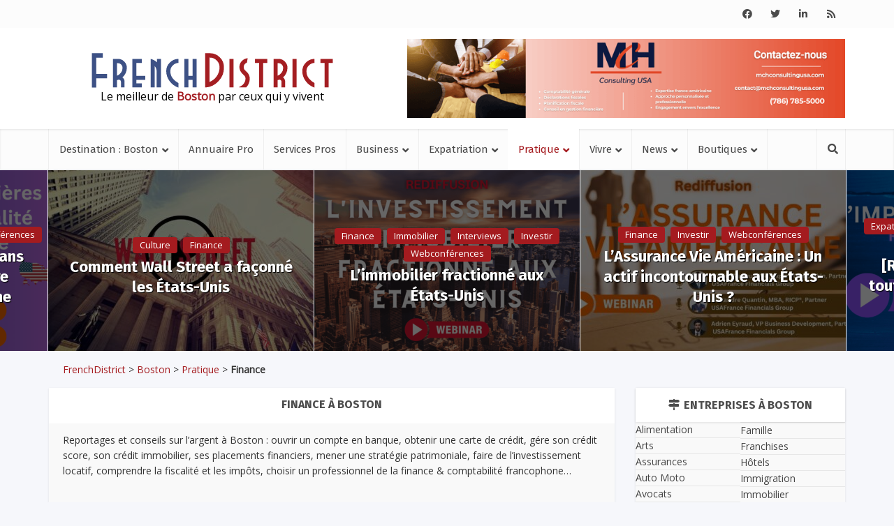

--- FILE ---
content_type: text/html; charset=UTF-8
request_url: https://frenchdistrict.com/boston/pratique/finance-etats-unis/
body_size: 34449
content:
<!DOCTYPE html>
<html lang="fr-FR" class="no-js no-svg">

<head>
<meta name='impact-site-verification' value='619558952' />
<meta http-equiv="Content-Type" content="text/html; charset=UTF-8" />
<script type="text/javascript">
/* <![CDATA[ */
var gform;gform||(document.addEventListener("gform_main_scripts_loaded",function(){gform.scriptsLoaded=!0}),document.addEventListener("gform/theme/scripts_loaded",function(){gform.themeScriptsLoaded=!0}),window.addEventListener("DOMContentLoaded",function(){gform.domLoaded=!0}),gform={domLoaded:!1,scriptsLoaded:!1,themeScriptsLoaded:!1,isFormEditor:()=>"function"==typeof InitializeEditor,callIfLoaded:function(o){return!(!gform.domLoaded||!gform.scriptsLoaded||!gform.themeScriptsLoaded&&!gform.isFormEditor()||(gform.isFormEditor()&&console.warn("The use of gform.initializeOnLoaded() is deprecated in the form editor context and will be removed in Gravity Forms 3.1."),o(),0))},initializeOnLoaded:function(o){gform.callIfLoaded(o)||(document.addEventListener("gform_main_scripts_loaded",()=>{gform.scriptsLoaded=!0,gform.callIfLoaded(o)}),document.addEventListener("gform/theme/scripts_loaded",()=>{gform.themeScriptsLoaded=!0,gform.callIfLoaded(o)}),window.addEventListener("DOMContentLoaded",()=>{gform.domLoaded=!0,gform.callIfLoaded(o)}))},hooks:{action:{},filter:{}},addAction:function(o,r,e,t){gform.addHook("action",o,r,e,t)},addFilter:function(o,r,e,t){gform.addHook("filter",o,r,e,t)},doAction:function(o){gform.doHook("action",o,arguments)},applyFilters:function(o){return gform.doHook("filter",o,arguments)},removeAction:function(o,r){gform.removeHook("action",o,r)},removeFilter:function(o,r,e){gform.removeHook("filter",o,r,e)},addHook:function(o,r,e,t,n){null==gform.hooks[o][r]&&(gform.hooks[o][r]=[]);var d=gform.hooks[o][r];null==n&&(n=r+"_"+d.length),gform.hooks[o][r].push({tag:n,callable:e,priority:t=null==t?10:t})},doHook:function(r,o,e){var t;if(e=Array.prototype.slice.call(e,1),null!=gform.hooks[r][o]&&((o=gform.hooks[r][o]).sort(function(o,r){return o.priority-r.priority}),o.forEach(function(o){"function"!=typeof(t=o.callable)&&(t=window[t]),"action"==r?t.apply(null,e):e[0]=t.apply(null,e)})),"filter"==r)return e[0]},removeHook:function(o,r,t,n){var e;null!=gform.hooks[o][r]&&(e=(e=gform.hooks[o][r]).filter(function(o,r,e){return!!(null!=n&&n!=o.tag||null!=t&&t!=o.priority)}),gform.hooks[o][r]=e)}});
/* ]]> */
</script>

<meta name="viewport" content="user-scalable=yes, width=device-width, initial-scale=1.0, maximum-scale=1, minimum-scale=1">
<link rel="profile" href="https://gmpg.org/xfn/11" />

<meta name='robots' content='index, follow, max-image-preview:large, max-snippet:-1, max-video-preview:-1' />
	<style>img:is([sizes="auto" i], [sizes^="auto," i]) { contain-intrinsic-size: 3000px 1500px }</style>
	
<!-- Google Tag Manager for WordPress by gtm4wp.com -->
<script data-cfasync="false" data-pagespeed-no-defer>
	var gtm4wp_datalayer_name = "dataLayer";
	var dataLayer = dataLayer || [];
</script>
<!-- End Google Tag Manager for WordPress by gtm4wp.com -->
	<!-- This site is optimized with the Yoast SEO plugin v26.4 - https://yoast.com/wordpress/plugins/seo/ -->
	<title>▷ Finance à Boston</title>
	<meta name="description" content="Reportages et conseils sur l&#039;argent à Boston : ouvrir un compte en banque, obtenir une carte de crédit, gére son crédit score, son crédit immobilier, ses placements financiers, mener une stratégie patrimoniale, faire de l&#039;investissement locatif, comprendre la fiscalité et les impôts, choisir un professionnel de la finance &amp; comptabilité francophone..." />
	<link rel="canonical" href="https://frenchdistrict.com/boston/pratique/finance-etats-unis/" />
	<link rel="next" href="https://frenchdistrict.com/boston/pratique/finance-etats-unis/page/2/" />
	<meta property="og:locale" content="fr_FR" />
	<meta property="og:type" content="article" />
	<meta property="og:title" content="▷ Finance à Boston" />
	<meta property="og:description" content="Reportages et conseils sur l&#039;argent à Boston : ouvrir un compte en banque, obtenir une carte de crédit, gére son crédit score, son crédit immobilier, ses placements financiers, mener une stratégie patrimoniale, faire de l&#039;investissement locatif, comprendre la fiscalité et les impôts, choisir un professionnel de la finance &amp; comptabilité francophone..." />
	<meta property="og:url" content="https://frenchdistrict.com/boston/pratique/finance-etats-unis/" />
	<meta property="og:site_name" content="Boston" />
	<meta name="twitter:card" content="summary_large_image" />
	<meta name="twitter:site" content="@frenchdistrict" />
	<script type="application/ld+json" class="yoast-schema-graph">{"@context":"https://schema.org","@graph":[{"@type":"CollectionPage","@id":"https://frenchdistrict.com/boston/pratique/finance-etats-unis/","url":"https://frenchdistrict.com/boston/pratique/finance-etats-unis/","name":"▷ Finance à Boston","isPartOf":{"@id":"https://frenchdistrict.com/boston/#website"},"primaryImageOfPage":{"@id":"https://frenchdistrict.com/boston/pratique/finance-etats-unis/#primaryimage"},"image":{"@id":"https://frenchdistrict.com/boston/pratique/finance-etats-unis/#primaryimage"},"thumbnailUrl":"https://frenchdistrict.com/boston/wp-content/uploads/sites/8/2025/06/webinaire-immostates-immobilier-fractionne-rediffusion.png","description":"Reportages et conseils sur l'argent à Boston : ouvrir un compte en banque, obtenir une carte de crédit, gére son crédit score, son crédit immobilier, ses placements financiers, mener une stratégie patrimoniale, faire de l'investissement locatif, comprendre la fiscalité et les impôts, choisir un professionnel de la finance & comptabilité francophone...","breadcrumb":{"@id":"https://frenchdistrict.com/boston/pratique/finance-etats-unis/#breadcrumb"},"inLanguage":"fr-FR"},{"@type":"ImageObject","inLanguage":"fr-FR","@id":"https://frenchdistrict.com/boston/pratique/finance-etats-unis/#primaryimage","url":"https://frenchdistrict.com/boston/wp-content/uploads/sites/8/2025/06/webinaire-immostates-immobilier-fractionne-rediffusion.png","contentUrl":"https://frenchdistrict.com/boston/wp-content/uploads/sites/8/2025/06/webinaire-immostates-immobilier-fractionne-rediffusion.png","width":1140,"height":780},{"@type":"BreadcrumbList","@id":"https://frenchdistrict.com/boston/pratique/finance-etats-unis/#breadcrumb","itemListElement":[{"@type":"ListItem","position":1,"name":"Boston","item":"https://frenchdistrict.com/boston/"},{"@type":"ListItem","position":2,"name":"Pratique","item":"https://frenchdistrict.com/boston/pratique/"},{"@type":"ListItem","position":3,"name":"Finance"}]},{"@type":"WebSite","@id":"https://frenchdistrict.com/boston/#website","url":"https://frenchdistrict.com/boston/","name":"Boston","description":"Le meilleur de &lt;span&gt;Boston&lt;/span&gt; par ceux qui y vivent","potentialAction":[{"@type":"SearchAction","target":{"@type":"EntryPoint","urlTemplate":"https://frenchdistrict.com/boston/?s={search_term_string}"},"query-input":{"@type":"PropertyValueSpecification","valueRequired":true,"valueName":"search_term_string"}}],"inLanguage":"fr-FR"}]}</script>
	<!-- / Yoast SEO plugin. -->


<link rel='dns-prefetch' href='//player.vimeo.com' />
<link rel='dns-prefetch' href='//fonts.googleapis.com' />
<link rel='dns-prefetch' href='//use.fontawesome.com' />
<link rel='dns-prefetch' href='//www.googletagmanager.com' />
<link rel='stylesheet' id='wp-block-library-css' href='https://frenchdistrict.com/boston/wp-includes/css/dist/block-library/style.min.css?ver=6.8.3' type='text/css' media='all' />
<style id='classic-theme-styles-inline-css' type='text/css'>
/*! This file is auto-generated */
.wp-block-button__link{color:#fff;background-color:#32373c;border-radius:9999px;box-shadow:none;text-decoration:none;padding:calc(.667em + 2px) calc(1.333em + 2px);font-size:1.125em}.wp-block-file__button{background:#32373c;color:#fff;text-decoration:none}
</style>
<style id='safe-svg-svg-icon-style-inline-css' type='text/css'>
.safe-svg-cover{text-align:center}.safe-svg-cover .safe-svg-inside{display:inline-block;max-width:100%}.safe-svg-cover svg{fill:currentColor;height:100%;max-height:100%;max-width:100%;width:100%}

</style>
<link rel='stylesheet' id='cptui-extended-style-css' href='https://frenchdistrict.com/boston/wp-content/plugins/cptui-extended/inc/../build/style-index.css?ver=1689461917' type='text/css' media='all' />
<style id='pdfemb-pdf-embedder-viewer-style-inline-css' type='text/css'>
.wp-block-pdfemb-pdf-embedder-viewer{max-width:none}

</style>
<style id='global-styles-inline-css' type='text/css'>
:root{--wp--preset--aspect-ratio--square: 1;--wp--preset--aspect-ratio--4-3: 4/3;--wp--preset--aspect-ratio--3-4: 3/4;--wp--preset--aspect-ratio--3-2: 3/2;--wp--preset--aspect-ratio--2-3: 2/3;--wp--preset--aspect-ratio--16-9: 16/9;--wp--preset--aspect-ratio--9-16: 9/16;--wp--preset--color--black: #000000;--wp--preset--color--cyan-bluish-gray: #abb8c3;--wp--preset--color--white: #ffffff;--wp--preset--color--pale-pink: #f78da7;--wp--preset--color--vivid-red: #cf2e2e;--wp--preset--color--luminous-vivid-orange: #ff6900;--wp--preset--color--luminous-vivid-amber: #fcb900;--wp--preset--color--light-green-cyan: #7bdcb5;--wp--preset--color--vivid-green-cyan: #00d084;--wp--preset--color--pale-cyan-blue: #8ed1fc;--wp--preset--color--vivid-cyan-blue: #0693e3;--wp--preset--color--vivid-purple: #9b51e0;--wp--preset--color--vce-acc: #a41b1f;--wp--preset--color--vce-meta: #3d5185;--wp--preset--color--vce-txt: #444444;--wp--preset--color--vce-bg: #ffffff;--wp--preset--color--vce-cat-0: ;--wp--preset--color--vce-cat-384: #50c076;--wp--preset--gradient--vivid-cyan-blue-to-vivid-purple: linear-gradient(135deg,rgba(6,147,227,1) 0%,rgb(155,81,224) 100%);--wp--preset--gradient--light-green-cyan-to-vivid-green-cyan: linear-gradient(135deg,rgb(122,220,180) 0%,rgb(0,208,130) 100%);--wp--preset--gradient--luminous-vivid-amber-to-luminous-vivid-orange: linear-gradient(135deg,rgba(252,185,0,1) 0%,rgba(255,105,0,1) 100%);--wp--preset--gradient--luminous-vivid-orange-to-vivid-red: linear-gradient(135deg,rgba(255,105,0,1) 0%,rgb(207,46,46) 100%);--wp--preset--gradient--very-light-gray-to-cyan-bluish-gray: linear-gradient(135deg,rgb(238,238,238) 0%,rgb(169,184,195) 100%);--wp--preset--gradient--cool-to-warm-spectrum: linear-gradient(135deg,rgb(74,234,220) 0%,rgb(151,120,209) 20%,rgb(207,42,186) 40%,rgb(238,44,130) 60%,rgb(251,105,98) 80%,rgb(254,248,76) 100%);--wp--preset--gradient--blush-light-purple: linear-gradient(135deg,rgb(255,206,236) 0%,rgb(152,150,240) 100%);--wp--preset--gradient--blush-bordeaux: linear-gradient(135deg,rgb(254,205,165) 0%,rgb(254,45,45) 50%,rgb(107,0,62) 100%);--wp--preset--gradient--luminous-dusk: linear-gradient(135deg,rgb(255,203,112) 0%,rgb(199,81,192) 50%,rgb(65,88,208) 100%);--wp--preset--gradient--pale-ocean: linear-gradient(135deg,rgb(255,245,203) 0%,rgb(182,227,212) 50%,rgb(51,167,181) 100%);--wp--preset--gradient--electric-grass: linear-gradient(135deg,rgb(202,248,128) 0%,rgb(113,206,126) 100%);--wp--preset--gradient--midnight: linear-gradient(135deg,rgb(2,3,129) 0%,rgb(40,116,252) 100%);--wp--preset--font-size--small: 13px;--wp--preset--font-size--medium: 20px;--wp--preset--font-size--large: 21px;--wp--preset--font-size--x-large: 42px;--wp--preset--font-size--normal: 16px;--wp--preset--font-size--huge: 28px;--wp--preset--spacing--20: 0.44rem;--wp--preset--spacing--30: 0.67rem;--wp--preset--spacing--40: 1rem;--wp--preset--spacing--50: 1.5rem;--wp--preset--spacing--60: 2.25rem;--wp--preset--spacing--70: 3.38rem;--wp--preset--spacing--80: 5.06rem;--wp--preset--shadow--natural: 6px 6px 9px rgba(0, 0, 0, 0.2);--wp--preset--shadow--deep: 12px 12px 50px rgba(0, 0, 0, 0.4);--wp--preset--shadow--sharp: 6px 6px 0px rgba(0, 0, 0, 0.2);--wp--preset--shadow--outlined: 6px 6px 0px -3px rgba(255, 255, 255, 1), 6px 6px rgba(0, 0, 0, 1);--wp--preset--shadow--crisp: 6px 6px 0px rgba(0, 0, 0, 1);}:where(.is-layout-flex){gap: 0.5em;}:where(.is-layout-grid){gap: 0.5em;}body .is-layout-flex{display: flex;}.is-layout-flex{flex-wrap: wrap;align-items: center;}.is-layout-flex > :is(*, div){margin: 0;}body .is-layout-grid{display: grid;}.is-layout-grid > :is(*, div){margin: 0;}:where(.wp-block-columns.is-layout-flex){gap: 2em;}:where(.wp-block-columns.is-layout-grid){gap: 2em;}:where(.wp-block-post-template.is-layout-flex){gap: 1.25em;}:where(.wp-block-post-template.is-layout-grid){gap: 1.25em;}.has-black-color{color: var(--wp--preset--color--black) !important;}.has-cyan-bluish-gray-color{color: var(--wp--preset--color--cyan-bluish-gray) !important;}.has-white-color{color: var(--wp--preset--color--white) !important;}.has-pale-pink-color{color: var(--wp--preset--color--pale-pink) !important;}.has-vivid-red-color{color: var(--wp--preset--color--vivid-red) !important;}.has-luminous-vivid-orange-color{color: var(--wp--preset--color--luminous-vivid-orange) !important;}.has-luminous-vivid-amber-color{color: var(--wp--preset--color--luminous-vivid-amber) !important;}.has-light-green-cyan-color{color: var(--wp--preset--color--light-green-cyan) !important;}.has-vivid-green-cyan-color{color: var(--wp--preset--color--vivid-green-cyan) !important;}.has-pale-cyan-blue-color{color: var(--wp--preset--color--pale-cyan-blue) !important;}.has-vivid-cyan-blue-color{color: var(--wp--preset--color--vivid-cyan-blue) !important;}.has-vivid-purple-color{color: var(--wp--preset--color--vivid-purple) !important;}.has-black-background-color{background-color: var(--wp--preset--color--black) !important;}.has-cyan-bluish-gray-background-color{background-color: var(--wp--preset--color--cyan-bluish-gray) !important;}.has-white-background-color{background-color: var(--wp--preset--color--white) !important;}.has-pale-pink-background-color{background-color: var(--wp--preset--color--pale-pink) !important;}.has-vivid-red-background-color{background-color: var(--wp--preset--color--vivid-red) !important;}.has-luminous-vivid-orange-background-color{background-color: var(--wp--preset--color--luminous-vivid-orange) !important;}.has-luminous-vivid-amber-background-color{background-color: var(--wp--preset--color--luminous-vivid-amber) !important;}.has-light-green-cyan-background-color{background-color: var(--wp--preset--color--light-green-cyan) !important;}.has-vivid-green-cyan-background-color{background-color: var(--wp--preset--color--vivid-green-cyan) !important;}.has-pale-cyan-blue-background-color{background-color: var(--wp--preset--color--pale-cyan-blue) !important;}.has-vivid-cyan-blue-background-color{background-color: var(--wp--preset--color--vivid-cyan-blue) !important;}.has-vivid-purple-background-color{background-color: var(--wp--preset--color--vivid-purple) !important;}.has-black-border-color{border-color: var(--wp--preset--color--black) !important;}.has-cyan-bluish-gray-border-color{border-color: var(--wp--preset--color--cyan-bluish-gray) !important;}.has-white-border-color{border-color: var(--wp--preset--color--white) !important;}.has-pale-pink-border-color{border-color: var(--wp--preset--color--pale-pink) !important;}.has-vivid-red-border-color{border-color: var(--wp--preset--color--vivid-red) !important;}.has-luminous-vivid-orange-border-color{border-color: var(--wp--preset--color--luminous-vivid-orange) !important;}.has-luminous-vivid-amber-border-color{border-color: var(--wp--preset--color--luminous-vivid-amber) !important;}.has-light-green-cyan-border-color{border-color: var(--wp--preset--color--light-green-cyan) !important;}.has-vivid-green-cyan-border-color{border-color: var(--wp--preset--color--vivid-green-cyan) !important;}.has-pale-cyan-blue-border-color{border-color: var(--wp--preset--color--pale-cyan-blue) !important;}.has-vivid-cyan-blue-border-color{border-color: var(--wp--preset--color--vivid-cyan-blue) !important;}.has-vivid-purple-border-color{border-color: var(--wp--preset--color--vivid-purple) !important;}.has-vivid-cyan-blue-to-vivid-purple-gradient-background{background: var(--wp--preset--gradient--vivid-cyan-blue-to-vivid-purple) !important;}.has-light-green-cyan-to-vivid-green-cyan-gradient-background{background: var(--wp--preset--gradient--light-green-cyan-to-vivid-green-cyan) !important;}.has-luminous-vivid-amber-to-luminous-vivid-orange-gradient-background{background: var(--wp--preset--gradient--luminous-vivid-amber-to-luminous-vivid-orange) !important;}.has-luminous-vivid-orange-to-vivid-red-gradient-background{background: var(--wp--preset--gradient--luminous-vivid-orange-to-vivid-red) !important;}.has-very-light-gray-to-cyan-bluish-gray-gradient-background{background: var(--wp--preset--gradient--very-light-gray-to-cyan-bluish-gray) !important;}.has-cool-to-warm-spectrum-gradient-background{background: var(--wp--preset--gradient--cool-to-warm-spectrum) !important;}.has-blush-light-purple-gradient-background{background: var(--wp--preset--gradient--blush-light-purple) !important;}.has-blush-bordeaux-gradient-background{background: var(--wp--preset--gradient--blush-bordeaux) !important;}.has-luminous-dusk-gradient-background{background: var(--wp--preset--gradient--luminous-dusk) !important;}.has-pale-ocean-gradient-background{background: var(--wp--preset--gradient--pale-ocean) !important;}.has-electric-grass-gradient-background{background: var(--wp--preset--gradient--electric-grass) !important;}.has-midnight-gradient-background{background: var(--wp--preset--gradient--midnight) !important;}.has-small-font-size{font-size: var(--wp--preset--font-size--small) !important;}.has-medium-font-size{font-size: var(--wp--preset--font-size--medium) !important;}.has-large-font-size{font-size: var(--wp--preset--font-size--large) !important;}.has-x-large-font-size{font-size: var(--wp--preset--font-size--x-large) !important;}
:where(.wp-block-post-template.is-layout-flex){gap: 1.25em;}:where(.wp-block-post-template.is-layout-grid){gap: 1.25em;}
:where(.wp-block-columns.is-layout-flex){gap: 2em;}:where(.wp-block-columns.is-layout-grid){gap: 2em;}
:root :where(.wp-block-pullquote){font-size: 1.5em;line-height: 1.6;}
</style>
<link rel='stylesheet' id='awesome-weather-css' href='https://frenchdistrict.com/boston/wp-content/plugins/awesome-weather/awesome-weather.css?ver=6.8.3' type='text/css' media='all' />
<style id='awesome-weather-inline-css' type='text/css'>
.awesome-weather-wrap { font-family: 'Open Sans', sans-serif; font-weight: 400; font-size: 14px; line-height: 14px; }
</style>
<link rel='stylesheet' id='opensans-googlefont-css' href='//fonts.googleapis.com/css?family=Open+Sans%3A400&#038;ver=6.8.3' type='text/css' media='all' />
<link rel='stylesheet' id='vce-fonts-css' href='https://fonts.googleapis.com/css2?family=Open%20Sans:wght@400&#038;family=Fira%20Sans:wght@400;700' type='text/css' media='all' />
<link rel='stylesheet' id='vce-style-css' href='https://frenchdistrict.com/boston/wp-content/themes/voice/assets/css/min.css?ver=3.0.3' type='text/css' media='all' />
<style id='vce-style-inline-css' type='text/css'>
body, button, input, select, textarea {font-size: 1.6rem;}.vce-single .entry-headline p{font-size: 1.6rem;}.main-navigation a{font-size: 1.2rem;}.sidebar .widget-title{font-size: 1.2rem;}.sidebar .widget, .vce-lay-c .entry-content, .vce-lay-h .entry-content {font-size: 1.4rem;}.vce-featured-link-article{font-size: 3.5rem;}.vce-featured-grid-big.vce-featured-grid .vce-featured-link-article{font-size: 2.4rem;}.vce-featured-grid .vce-featured-link-article{font-size: 1.5rem;}h1 { font-size: 3.0rem; }h2 { font-size: 3.0rem; }h3 { font-size: 2.5rem; }h4 { font-size: 1.5rem; }h5 { font-size: 1.5rem; }h6 { font-size: 1.2rem; }.comment-reply-title, .main-box-title{font-size: 1.5rem;}h1.entry-title{font-size: 3.0rem;}.vce-lay-a .entry-title a{font-size: 2.5rem;}.vce-lay-b .entry-title{font-size: 1.8rem;}.vce-lay-c .entry-title, .vce-sid-none .vce-lay-c .entry-title{font-size: 1.6rem;}.vce-lay-d .entry-title{font-size: 1.2rem;}.vce-lay-e .entry-title{font-size: 1.2rem;}.vce-lay-f .entry-title{font-size: 1.2rem;}.vce-lay-g .entry-title a, .vce-lay-g .entry-title a:hover{font-size: 2.0rem;}.vce-lay-h .entry-title{font-size: 1.8rem;}.entry-meta div,.entry-meta div a,.vce-lay-g .meta-item,.vce-lay-c .meta-item{font-size: 1.0rem;}.vce-lay-d .meta-category a,.vce-lay-d .entry-meta div,.vce-lay-d .entry-meta div a,.vce-lay-e .entry-meta div,.vce-lay-e .entry-meta div a,.vce-lay-e .fn,.vce-lay-e .meta-item{font-size: 1.0rem;}body {background-color:transparent;}body,.mks_author_widget h3,.site-description,.meta-category a,textarea {font-family: 'Open Sans';font-weight: 400;}h1,h2,h3,h4,h5,h6,blockquote,.vce-post-link,.site-title,.site-title a,.main-box-title,.comment-reply-title,.entry-title a,.vce-single .entry-headline p,.vce-prev-next-link,.author-title,.mks_pullquote,.widget_rss ul li .rsswidget,#bbpress-forums .bbp-forum-title,#bbpress-forums .bbp-topic-permalink {font-family: 'Fira Sans';font-weight: 700;}.main-navigation a,.sidr a{font-family: 'Fira Sans';font-weight: 400;}.vce-single .entry-content,.vce-single .entry-headline,.vce-single .entry-footer,.vce-share-bar {width: 750px;}.vce-lay-a .lay-a-content{width: 750px;max-width: 750px;}.vce-page .entry-content,.vce-page .entry-title-page {width: 600px;}.vce-sid-none .vce-single .entry-content,.vce-sid-none .vce-single .entry-headline,.vce-sid-none .vce-single .entry-footer {width: 920px;}.vce-sid-none .vce-page .entry-content,.vce-sid-none .vce-page .entry-title-page,.error404 .entry-content {width: 600px;max-width: 600px;}body, button, input, select, textarea{color: #444444;}h1,h2,h3,h4,h5,h6,.entry-title a,.prev-next-nav a,#bbpress-forums .bbp-forum-title, #bbpress-forums .bbp-topic-permalink,.woocommerce ul.products li.product .price .amount{color: #4c4c4c;}a,.entry-title a:hover,.vce-prev-next-link:hover,.vce-author-links a:hover,.required,.error404 h4,.prev-next-nav a:hover,#bbpress-forums .bbp-forum-title:hover, #bbpress-forums .bbp-topic-permalink:hover,.woocommerce ul.products li.product h3:hover,.woocommerce ul.products li.product h3:hover mark,.main-box-title a:hover{color: #a41b1f;}.vce-square,.vce-main-content .mejs-controls .mejs-time-rail .mejs-time-current,button,input[type="button"],input[type="reset"],input[type="submit"],.vce-button,.pagination-wapper a,#vce-pagination .next.page-numbers,#vce-pagination .prev.page-numbers,#vce-pagination .page-numbers,#vce-pagination .page-numbers.current,.vce-link-pages a,#vce-pagination a,.vce-load-more a,.vce-slider-pagination .owl-nav > div,.vce-mega-menu-posts-wrap .owl-nav > div,.comment-reply-link:hover,.vce-featured-section a,.vce-lay-g .vce-featured-info .meta-category a,.vce-404-menu a,.vce-post.sticky .meta-image:before,#vce-pagination .page-numbers:hover,#bbpress-forums .bbp-pagination .current,#bbpress-forums .bbp-pagination a:hover,.woocommerce #respond input#submit,.woocommerce a.button,.woocommerce button.button,.woocommerce input.button,.woocommerce ul.products li.product .added_to_cart,.woocommerce #respond input#submit:hover,.woocommerce a.button:hover,.woocommerce button.button:hover,.woocommerce input.button:hover,.woocommerce ul.products li.product .added_to_cart:hover,.woocommerce #respond input#submit.alt,.woocommerce a.button.alt,.woocommerce button.button.alt,.woocommerce input.button.alt,.woocommerce #respond input#submit.alt:hover, .woocommerce a.button.alt:hover, .woocommerce button.button.alt:hover, .woocommerce input.button.alt:hover,.woocommerce span.onsale,.woocommerce .widget_price_filter .ui-slider .ui-slider-range,.woocommerce .widget_price_filter .ui-slider .ui-slider-handle,.comments-holder .navigation .page-numbers.current,.vce-lay-a .vce-read-more:hover,.vce-lay-c .vce-read-more:hover,body div.wpforms-container-full .wpforms-form input[type=submit], body div.wpforms-container-full .wpforms-form button[type=submit], body div.wpforms-container-full .wpforms-form .wpforms-page-button,body div.wpforms-container-full .wpforms-form input[type=submit]:hover, body div.wpforms-container-full .wpforms-form button[type=submit]:hover, body div.wpforms-container-full .wpforms-form .wpforms-page-button:hover,.wp-block-search__button {background-color: #a41b1f;}#vce-pagination .page-numbers,.comments-holder .navigation .page-numbers{background: transparent;color: #a41b1f;border: 1px solid #a41b1f;}.comments-holder .navigation .page-numbers:hover{background: #a41b1f;border: 1px solid #a41b1f;}.bbp-pagination-links a{background: transparent;color: #a41b1f;border: 1px solid #a41b1f !important;}#vce-pagination .page-numbers.current,.bbp-pagination-links span.current,.comments-holder .navigation .page-numbers.current{border: 1px solid #a41b1f;}.widget_categories .cat-item:before,.widget_categories .cat-item .count{background: #a41b1f;}.comment-reply-link,.vce-lay-a .vce-read-more,.vce-lay-c .vce-read-more{border: 1px solid #a41b1f;}.entry-meta div,.entry-meta-count,.entry-meta div a,.comment-metadata a,.meta-category span,.meta-author-wrapped,.wp-caption .wp-caption-text,.widget_rss .rss-date,.sidebar cite,.site-footer cite,.sidebar .vce-post-list .entry-meta div,.sidebar .vce-post-list .entry-meta div a,.sidebar .vce-post-list .fn,.sidebar .vce-post-list .fn a,.site-footer .vce-post-list .entry-meta div,.site-footer .vce-post-list .entry-meta div a,.site-footer .vce-post-list .fn,.site-footer .vce-post-list .fn a,#bbpress-forums .bbp-topic-started-by,#bbpress-forums .bbp-topic-started-in,#bbpress-forums .bbp-forum-info .bbp-forum-content,#bbpress-forums p.bbp-topic-meta,span.bbp-admin-links a,.bbp-reply-post-date,#bbpress-forums li.bbp-header,#bbpress-forums li.bbp-footer,.woocommerce .woocommerce-result-count,.woocommerce .product_meta{color: #3d5185;}.main-box-title, .comment-reply-title, .main-box-head{background: #ffffff;color: ;}.main-box-title a{color: ;}.sidebar .widget .widget-title a{color: ;}.main-box,.comment-respond,.prev-next-nav{background: #f9f9f9;}.vce-post,ul.comment-list > li.comment,.main-box-single,.ie8 .vce-single,#disqus_thread,.vce-author-card,.vce-author-card .vce-content-outside,.mks-bredcrumbs-container,ul.comment-list > li.pingback{background: #ffffff;}.mks_tabs.horizontal .mks_tab_nav_item.active{border-bottom: 1px solid #ffffff;}.mks_tabs.horizontal .mks_tab_item,.mks_tabs.vertical .mks_tab_nav_item.active,.mks_tabs.horizontal .mks_tab_nav_item.active{background: #ffffff;}.mks_tabs.vertical .mks_tab_nav_item.active{border-right: 1px solid #ffffff;}#vce-pagination,.vce-slider-pagination .owl-controls,.vce-content-outside,.comments-holder .navigation{background: #f3f3f3;}.sidebar .widget-title{background: #ffffff;color: ;}.sidebar .widget{background: #f9f9f9;}.sidebar .widget,.sidebar .widget li a,.sidebar .mks_author_widget h3 a,.sidebar .mks_author_widget h3,.sidebar .vce-search-form .vce-search-input,.sidebar .vce-search-form .vce-search-input:focus{color: #444444;}.sidebar .widget li a:hover,.sidebar .widget a,.widget_nav_menu li.menu-item-has-children:hover:after,.widget_pages li.page_item_has_children:hover:after{color: #a41b1f;}.sidebar .tagcloud a {border: 1px solid #a41b1f;}.sidebar .mks_author_link,.sidebar .tagcloud a:hover,.sidebar .mks_themeforest_widget .more,.sidebar button,.sidebar input[type="button"],.sidebar input[type="reset"],.sidebar input[type="submit"],.sidebar .vce-button,.sidebar .bbp_widget_login .button{background-color: #a41b1f;}.sidebar .mks_author_widget .mks_autor_link_wrap,.sidebar .mks_themeforest_widget .mks_read_more,.widget .meks-instagram-follow-link {background: #f3f3f3;}.sidebar #wp-calendar caption,.sidebar .recentcomments,.sidebar .post-date,.sidebar #wp-calendar tbody{color: rgba(68,68,68,0.7);}.site-footer{background: #373941;}.site-footer .widget-title{color: #ffffff;}.site-footer,.site-footer .widget,.site-footer .widget li a,.site-footer .mks_author_widget h3 a,.site-footer .mks_author_widget h3,.site-footer .vce-search-form .vce-search-input,.site-footer .vce-search-form .vce-search-input:focus{color: #f9f9f9;}.site-footer .widget li a:hover,.site-footer .widget a,.site-info a{color: #a41b1f;}.site-footer .tagcloud a {border: 1px solid #a41b1f;}.site-footer .mks_author_link,.site-footer .mks_themeforest_widget .more,.site-footer button,.site-footer input[type="button"],.site-footer input[type="reset"],.site-footer input[type="submit"],.site-footer .vce-button,.site-footer .tagcloud a:hover{background-color: #a41b1f;}.site-footer #wp-calendar caption,.site-footer .recentcomments,.site-footer .post-date,.site-footer #wp-calendar tbody,.site-footer .site-info{color: rgba(249,249,249,0.7);}.top-header,.top-nav-menu li .sub-menu{background: #fcfcfc;}.top-header,.top-header a{color: #4a4a4a;}.top-header .vce-search-form .vce-search-input,.top-header .vce-search-input:focus,.top-header .vce-search-submit{color: #4a4a4a;}.top-header .vce-search-form .vce-search-input::-webkit-input-placeholder { color: #4a4a4a;}.top-header .vce-search-form .vce-search-input:-moz-placeholder { color: #4a4a4a;}.top-header .vce-search-form .vce-search-input::-moz-placeholder { color: #4a4a4a;}.top-header .vce-search-form .vce-search-input:-ms-input-placeholder { color: #4a4a4a;}.header-1-wrapper{height: 145px;padding-top: 10px;}.header-2-wrapper,.header-3-wrapper{height: 145px;}.header-2-wrapper .site-branding,.header-3-wrapper .site-branding{top: 10px;left: 0px;}.site-title a, .site-title a:hover{color: #232323;}.site-description{color: #aaaaaa;}.main-header{background-color: #ffffff;}.header-bottom-wrapper{background: #fcfcfc;}.vce-header-ads{margin: 27px 0;}.header-3-wrapper .nav-menu > li > a{padding: 62px 15px;}.header-sticky,.sidr{background: rgba(252,252,252,0.95);}.ie8 .header-sticky{background: #ffffff;}.main-navigation a,.nav-menu .vce-mega-menu > .sub-menu > li > a,.sidr li a,.vce-menu-parent{color: #4a4a4a;}.nav-menu > li:hover > a,.nav-menu > .current_page_item > a,.nav-menu > .current-menu-item > a,.nav-menu > .current-menu-ancestor > a,.main-navigation a.vce-item-selected,.main-navigation ul ul li:hover > a,.nav-menu ul .current-menu-item a,.nav-menu ul .current_page_item a,.vce-menu-parent:hover,.sidr li a:hover,.sidr li.sidr-class-current_page_item > a,.main-navigation li.current-menu-item.fa:before,.vce-responsive-nav{color: #a41b1f;}#sidr-id-vce_main_navigation_menu .soc-nav-menu li a:hover {color: #4a4a4a;}.nav-menu > li:hover > a,.nav-menu > .current_page_item > a,.nav-menu > .current-menu-item > a,.nav-menu > .current-menu-ancestor > a,.main-navigation a.vce-item-selected,.main-navigation ul ul,.header-sticky .nav-menu > .current_page_item:hover > a,.header-sticky .nav-menu > .current-menu-item:hover > a,.header-sticky .nav-menu > .current-menu-ancestor:hover > a,.header-sticky .main-navigation a.vce-item-selected:hover{background-color: #ffffff;}.search-header-wrap ul {border-top: 2px solid #a41b1f;}.vce-cart-icon a.vce-custom-cart span,.sidr-class-vce-custom-cart .sidr-class-vce-cart-count {background: #a41b1f;font-family: 'Open Sans';}.vce-border-top .main-box-title{border-top: 2px solid #a41b1f;}.tagcloud a:hover,.sidebar .widget .mks_author_link,.sidebar .widget.mks_themeforest_widget .more,.site-footer .widget .mks_author_link,.site-footer .widget.mks_themeforest_widget .more,.vce-lay-g .entry-meta div,.vce-lay-g .fn,.vce-lay-g .fn a{color: #FFF;}.vce-featured-header .vce-featured-header-background{opacity: 0.5}.vce-featured-grid .vce-featured-header-background,.vce-post-big .vce-post-img:after,.vce-post-slider .vce-post-img:after{opacity: 0.6}.vce-featured-grid .owl-item:hover .vce-grid-text .vce-featured-header-background,.vce-post-big li:hover .vce-post-img:after,.vce-post-slider li:hover .vce-post-img:after {opacity: 0.8}.vce-featured-grid.vce-featured-grid-big .vce-featured-header-background,.vce-post-big .vce-post-img:after,.vce-post-slider .vce-post-img:after{opacity: 0.5}.vce-featured-grid.vce-featured-grid-big .owl-item:hover .vce-grid-text .vce-featured-header-background,.vce-post-big li:hover .vce-post-img:after,.vce-post-slider li:hover .vce-post-img:after {opacity: 0.8}#back-top {background: #323232}.sidr input[type=text]{background: rgba(74,74,74,0.1);color: rgba(74,74,74,0.5);}.is-style-solid-color{background-color: #a41b1f;color: #ffffff;}.wp-block-image figcaption{color: #3d5185;}.wp-block-cover .wp-block-cover-image-text, .wp-block-cover .wp-block-cover-text, .wp-block-cover h2, .wp-block-cover-image .wp-block-cover-image-text, .wp-block-cover-image .wp-block-cover-text, .wp-block-cover-image h2,p.has-drop-cap:not(:focus)::first-letter,p.wp-block-subhead{font-family: 'Fira Sans';font-weight: 700;}.wp-block-cover .wp-block-cover-image-text, .wp-block-cover .wp-block-cover-text, .wp-block-cover h2, .wp-block-cover-image .wp-block-cover-image-text, .wp-block-cover-image .wp-block-cover-text, .wp-block-cover-image h2{font-size: 1.5rem;}p.wp-block-subhead{font-size: 1.6rem;}.wp-block-button__link{background: #a41b1f}.wp-block-search .wp-block-search__button{color: #ffffff}.meta-image:hover a img,.vce-lay-h .img-wrap:hover .meta-image > img,.img-wrp:hover img,.vce-gallery-big:hover img,.vce-gallery .gallery-item:hover img,.wp-block-gallery .blocks-gallery-item:hover img,.vce_posts_widget .vce-post-big li:hover img,.vce-featured-grid .owl-item:hover img,.vce-post-img:hover img,.mega-menu-img:hover img{-webkit-transform: scale(1.1);-moz-transform: scale(1.1);-o-transform: scale(1.1);-ms-transform: scale(1.1);transform: scale(1.1);}.has-small-font-size{ font-size: 1.2rem;}.has-large-font-size{ font-size: 1.9rem;}.has-huge-font-size{ font-size: 2.3rem;}@media(min-width: 671px){.has-small-font-size{ font-size: 1.3rem;}.has-normal-font-size{ font-size: 1.6rem;}.has-large-font-size{ font-size: 2.1rem;}.has-huge-font-size{ font-size: 2.8rem;}}.has-vce-acc-background-color{ background-color: #a41b1f;}.has-vce-acc-color{ color: #a41b1f;}.has-vce-meta-background-color{ background-color: #3d5185;}.has-vce-meta-color{ color: #3d5185;}.has-vce-txt-background-color{ background-color: #444444;}.has-vce-txt-color{ color: #444444;}.has-vce-bg-background-color{ background-color: #ffffff;}.has-vce-bg-color{ color: #ffffff;}.has-vce-cat-0-background-color{ background-color: ;}.has-vce-cat-0-color{ color: ;}.has-vce-cat-384-background-color{ background-color: #50c076;}.has-vce-cat-384-color{ color: #50c076;}a.category-384, .sidebar .widget .vce-post-list a.category-384{ color: #50c076;}body.category-384 .main-box-title, .main-box-title.cat-384 { border-top: 2px solid #50c076;}.widget_categories li.cat-item-384 .count { background: #50c076;}.widget_categories li.cat-item-384:before { background:#50c076;}.vce-featured-section .category-384, .vce-post-big .meta-category a.category-384, .vce-post-slider .meta-category a.category-384{ background-color: #50c076;}.vce-lay-g .vce-featured-info .meta-category a.category-384{ background-color: #50c076;}.vce-lay-h header .meta-category a.category-384{ background-color: #50c076;}.main-box-title{text-transform: uppercase;}.sidebar .widget-title{text-transform: uppercase;}
</style>
<link rel='stylesheet' id='vce_child_load_scripts-css' href='https://frenchdistrict.com/boston/wp-content/themes/frenchdistrict/style.css?ver=2.8.3' type='text/css' media='screen' />
<link rel='stylesheet' id='algolia-autocomplete-css' href='https://frenchdistrict.com/boston/wp-content/plugins/search-by-algolia-instant-relevant-results/includes/../css/algolia-autocomplete.css?ver=2.11.2' type='text/css' media='screen' />
<link rel='stylesheet' id='bfa-font-awesome-css' href='https://use.fontawesome.com/releases/v5.15.4/css/all.css?ver=2.0.3' type='text/css' media='all' />
<link rel='stylesheet' id='bfa-font-awesome-v4-shim-css' href='https://use.fontawesome.com/releases/v5.15.4/css/v4-shims.css?ver=2.0.3' type='text/css' media='all' />
<style id='bfa-font-awesome-v4-shim-inline-css' type='text/css'>

			@font-face {
				font-family: 'FontAwesome';
				src: url('https://use.fontawesome.com/releases/v5.15.4/webfonts/fa-brands-400.eot'),
				url('https://use.fontawesome.com/releases/v5.15.4/webfonts/fa-brands-400.eot?#iefix') format('embedded-opentype'),
				url('https://use.fontawesome.com/releases/v5.15.4/webfonts/fa-brands-400.woff2') format('woff2'),
				url('https://use.fontawesome.com/releases/v5.15.4/webfonts/fa-brands-400.woff') format('woff'),
				url('https://use.fontawesome.com/releases/v5.15.4/webfonts/fa-brands-400.ttf') format('truetype'),
				url('https://use.fontawesome.com/releases/v5.15.4/webfonts/fa-brands-400.svg#fontawesome') format('svg');
			}

			@font-face {
				font-family: 'FontAwesome';
				src: url('https://use.fontawesome.com/releases/v5.15.4/webfonts/fa-solid-900.eot'),
				url('https://use.fontawesome.com/releases/v5.15.4/webfonts/fa-solid-900.eot?#iefix') format('embedded-opentype'),
				url('https://use.fontawesome.com/releases/v5.15.4/webfonts/fa-solid-900.woff2') format('woff2'),
				url('https://use.fontawesome.com/releases/v5.15.4/webfonts/fa-solid-900.woff') format('woff'),
				url('https://use.fontawesome.com/releases/v5.15.4/webfonts/fa-solid-900.ttf') format('truetype'),
				url('https://use.fontawesome.com/releases/v5.15.4/webfonts/fa-solid-900.svg#fontawesome') format('svg');
			}

			@font-face {
				font-family: 'FontAwesome';
				src: url('https://use.fontawesome.com/releases/v5.15.4/webfonts/fa-regular-400.eot'),
				url('https://use.fontawesome.com/releases/v5.15.4/webfonts/fa-regular-400.eot?#iefix') format('embedded-opentype'),
				url('https://use.fontawesome.com/releases/v5.15.4/webfonts/fa-regular-400.woff2') format('woff2'),
				url('https://use.fontawesome.com/releases/v5.15.4/webfonts/fa-regular-400.woff') format('woff'),
				url('https://use.fontawesome.com/releases/v5.15.4/webfonts/fa-regular-400.ttf') format('truetype'),
				url('https://use.fontawesome.com/releases/v5.15.4/webfonts/fa-regular-400.svg#fontawesome') format('svg');
				unicode-range: U+F004-F005,U+F007,U+F017,U+F022,U+F024,U+F02E,U+F03E,U+F044,U+F057-F059,U+F06E,U+F070,U+F075,U+F07B-F07C,U+F080,U+F086,U+F089,U+F094,U+F09D,U+F0A0,U+F0A4-F0A7,U+F0C5,U+F0C7-F0C8,U+F0E0,U+F0EB,U+F0F3,U+F0F8,U+F0FE,U+F111,U+F118-F11A,U+F11C,U+F133,U+F144,U+F146,U+F14A,U+F14D-F14E,U+F150-F152,U+F15B-F15C,U+F164-F165,U+F185-F186,U+F191-F192,U+F1AD,U+F1C1-F1C9,U+F1CD,U+F1D8,U+F1E3,U+F1EA,U+F1F6,U+F1F9,U+F20A,U+F247-F249,U+F24D,U+F254-F25B,U+F25D,U+F267,U+F271-F274,U+F279,U+F28B,U+F28D,U+F2B5-F2B6,U+F2B9,U+F2BB,U+F2BD,U+F2C1-F2C2,U+F2D0,U+F2D2,U+F2DC,U+F2ED,U+F328,U+F358-F35B,U+F3A5,U+F3D1,U+F410,U+F4AD;
			}
		
</style>
<link rel='stylesheet' id='wp-featherlight-css' href='https://frenchdistrict.com/boston/wp-content/plugins/wp-featherlight/css/wp-featherlight.min.css?ver=1.3.4' type='text/css' media='all' />
<script type="text/javascript" src="https://frenchdistrict.com/boston/wp-includes/js/jquery/jquery.min.js?ver=3.7.1" id="jquery-core-js"></script>
<script type="text/javascript" src="https://frenchdistrict.com/boston/wp-includes/js/jquery/jquery-migrate.min.js?ver=3.4.1" id="jquery-migrate-js"></script>
<script type="text/javascript" src="https://frenchdistrict.com/boston/wp-includes/js/underscore.min.js?ver=1.13.7" id="underscore-js"></script>
<script type="text/javascript" id="wp-util-js-extra">
/* <![CDATA[ */
var _wpUtilSettings = {"ajax":{"url":"\/boston\/wp-admin\/admin-ajax.php"}};
/* ]]> */
</script>
<script type="text/javascript" src="https://frenchdistrict.com/boston/wp-includes/js/wp-util.min.js?ver=6.8.3" id="wp-util-js"></script>
<script type="text/javascript" src="https://frenchdistrict.com/boston/wp-content/plugins/search-by-algolia-instant-relevant-results/includes/../js/algoliasearch/algoliasearch.jquery.min.js?ver=2.11.2" id="algolia-search-js"></script>
<script type="text/javascript" src="https://frenchdistrict.com/boston/wp-content/plugins/search-by-algolia-instant-relevant-results/includes/../js/autocomplete.js/autocomplete.min.js?ver=2.11.2" id="algolia-autocomplete-js"></script>
<script type="text/javascript" src="https://frenchdistrict.com/boston/wp-content/plugins/search-by-algolia-instant-relevant-results/includes/../js/autocomplete-noconflict.js?ver=2.11.2" id="algolia-autocomplete-noconflict-js"></script>
<link rel="https://api.w.org/" href="https://frenchdistrict.com/boston/wp-json/" /><link rel="alternate" title="JSON" type="application/json" href="https://frenchdistrict.com/boston/wp-json/wp/v2/categories/1577" /><meta name="generator" content="Site Kit by Google 1.166.0" />
 <!-- OneAll.com / Social Login for WordPress / v5.10.0 -->
<script data-cfasync="false" type="text/javascript">
 (function() {
  var oa = document.createElement('script'); oa.type = 'text/javascript';
  oa.async = true; oa.src = 'https://frenchdistrict.api.oneall.com/socialize/library.js';
  var s = document.getElementsByTagName('script')[0]; s.parentNode.insertBefore(oa, s);
 })();
</script>
<meta name="generator" content="Redux 4.5.8" />
		<!-- CPT UI Extended Customizer CSS -->
		<style type="text/css" id="cpt-ui-extended-css">
																										</style>
		<!-- /CPT UI Extended Customizer CSS -->

		
<!-- Google Tag Manager for WordPress by gtm4wp.com -->
<!-- GTM Container placement set to manual -->
<script data-cfasync="false" data-pagespeed-no-defer>
	var dataLayer_content = {"siteID":8,"siteName":"Boston","visitorLoginState":"logged-out","visitorEmail":"","visitorEmailHash":"","pageTitle":"▷ Finance à Boston","pagePostType":"post","pagePostType2":"category-post","pageCategory":["finance-etats-unis","immobilier-etats-unis","french-district-connection","business","webconferences-french-district"]};
	dataLayer.push( dataLayer_content );
</script>
<script data-cfasync="false" data-pagespeed-no-defer>
(function(w,d,s,l,i){w[l]=w[l]||[];w[l].push({'gtm.start':
new Date().getTime(),event:'gtm.js'});var f=d.getElementsByTagName(s)[0],
j=d.createElement(s),dl=l!='dataLayer'?'&l='+l:'';j.async=true;j.src=
'//www.googletagmanager.com/gtm.js?id='+i+dl;f.parentNode.insertBefore(j,f);
})(window,document,'script','dataLayer','GTM-PTHQM3G');
</script>
<!-- End Google Tag Manager for WordPress by gtm4wp.com -->      <meta name="onesignal" content="wordpress-plugin"/>
            <script>

      window.OneSignalDeferred = window.OneSignalDeferred || [];

      OneSignalDeferred.push(function(OneSignal) {
        var oneSignal_options = {};
        window._oneSignalInitOptions = oneSignal_options;

        oneSignal_options['serviceWorkerParam'] = { scope: '/' };
oneSignal_options['serviceWorkerPath'] = 'OneSignalSDKWorker.js.php';

        OneSignal.Notifications.setDefaultUrl("https://frenchdistrict.com/boston");

        oneSignal_options['wordpress'] = true;
oneSignal_options['appId'] = '005f3170-b393-42ed-aee4-7ee006a320f8';
oneSignal_options['allowLocalhostAsSecureOrigin'] = true;
oneSignal_options['welcomeNotification'] = { };
oneSignal_options['welcomeNotification']['title'] = "French District";
oneSignal_options['welcomeNotification']['message'] = "Merci de vous être inscrit!";
oneSignal_options['path'] = "https://frenchdistrict.com/boston/wp-content/plugins/onesignal-free-web-push-notifications/sdk_files/";
oneSignal_options['promptOptions'] = { };
oneSignal_options['promptOptions']['actionMessage'] = "Nous souhaitons vous prévenir de la parution de nos nouveaux articles sur notre édition Boston";
oneSignal_options['promptOptions']['exampleNotificationTitleDesktop'] = "Voici un exemple de notification";
oneSignal_options['promptOptions']['exampleNotificationMessageDesktop'] = "Ces notifications apparaîtrons dans cette fenêtre";
oneSignal_options['promptOptions']['exampleNotificationTitleMobile'] = "Voici un exemple de notification";
oneSignal_options['promptOptions']['exampleNotificationMessageMobile'] = "Ces notifications apparaîtrons dans cette fenêtre";
oneSignal_options['promptOptions']['exampleNotificationCaption'] = "(vous pouvez vous désinscrire facilement quand vous le souhaitez)";
oneSignal_options['promptOptions']['acceptButtonText'] = "Accepter";
oneSignal_options['promptOptions']['cancelButtonText'] = "Non merci";
oneSignal_options['promptOptions']['siteName'] = "https://frenchdistrict.com/boston";
oneSignal_options['promptOptions']['autoAcceptTitle'] = "Accepter";
              OneSignal.init(window._oneSignalInitOptions);
              OneSignal.Slidedown.promptPush()      });

      function documentInitOneSignal() {
        var oneSignal_elements = document.getElementsByClassName("OneSignal-prompt");

        var oneSignalLinkClickHandler = function(event) { OneSignal.Notifications.requestPermission(); event.preventDefault(); };        for(var i = 0; i < oneSignal_elements.length; i++)
          oneSignal_elements[i].addEventListener('click', oneSignalLinkClickHandler, false);
      }

      if (document.readyState === 'complete') {
           documentInitOneSignal();
      }
      else {
           window.addEventListener("load", function(event){
               documentInitOneSignal();
          });
      }
    </script>
<script type="text/javascript">var algolia = {"debug":false,"application_id":"CCHU90RCF7","search_api_key":"11b0e0ab2b3b98e2561aa67a342302ad","powered_by_enabled":false,"query":"","autocomplete":{"sources":[{"index_id":"posts_post","index_name":"wp_8posts_post","label":"Nos Articles","admin_name":"Articles","position":0,"max_suggestions":6,"tmpl_suggestion":"autocomplete-post-suggestion","enabled":true},{"index_id":"posts_listing","index_name":"wp_8posts_listing","label":"Nos bonnes adresses","admin_name":"Bonnes adresses","position":1,"max_suggestions":6,"tmpl_suggestion":"autocomplete-post-suggestion","enabled":true},{"index_id":"posts_annonce","index_name":"wp_8posts_annonce","label":"Petites Annonces","admin_name":"Petites Annonces","position":2,"max_suggestions":2,"tmpl_suggestion":"autocomplete-post-suggestion","enabled":true},{"index_id":"terms_listing_categories","index_name":"wp_8terms_listing_categories","label":"Cat\u00e9gories Pro.","admin_name":"Cat\u00e9gories Pro","position":3,"max_suggestions":5,"tmpl_suggestion":"autocomplete-term-suggestion","enabled":true},{"index_id":"terms_listing_subcategories","index_name":"wp_8terms_listing_subcategories","label":"Sp\u00e9cialit\u00e9s Pro.","admin_name":"Sous-cat\u00e9gories Pro","position":4,"max_suggestions":5,"tmpl_suggestion":"autocomplete-term-suggestion","enabled":true},{"index_id":"terms_category","index_name":"wp_8terms_category","label":"Rubriques","admin_name":"Cat\u00e9gories","position":5,"max_suggestions":3,"tmpl_suggestion":"autocomplete-term-suggestion","enabled":true},{"index_id":"terms_post_tag","index_name":"wp_8terms_post_tag","label":"Th\u00e8mes","admin_name":"\u00c9tiquettes","position":6,"max_suggestions":10,"tmpl_suggestion":"autocomplete-term-suggestion","enabled":true}],"input_selector":"input[name='s']:not('.no-autocomplete')"},"indices":{"searchable_posts":{"name":"wp_8searchable_posts","id":"searchable_posts","enabled":true,"replicas":[]},"posts_post":{"name":"wp_8posts_post","id":"posts_post","enabled":true,"replicas":[]},"posts_listing":{"name":"wp_8posts_listing","id":"posts_listing","enabled":true,"replicas":[]},"posts_annonce":{"name":"wp_8posts_annonce","id":"posts_annonce","enabled":true,"replicas":[]},"terms_category":{"name":"wp_8terms_category","id":"terms_category","enabled":true,"replicas":[]},"terms_post_tag":{"name":"wp_8terms_post_tag","id":"terms_post_tag","enabled":true,"replicas":[]},"terms_listing_categories":{"name":"wp_8terms_listing_categories","id":"terms_listing_categories","enabled":true,"replicas":[]},"terms_listing_subcategories":{"name":"wp_8terms_listing_subcategories","id":"terms_listing_subcategories","enabled":true,"replicas":[]}}};</script>		<style type="text/css" id="wp-custom-css">
			.postid-2204 .listing-bottom-banner {
	display:none;
}
#soliloquy-2 {
	background-color:transparent;
	margin:0px;
	padding:0px;
}
		</style>
		<script type="text/html" id="tmpl-autocomplete-header">
  <div class="autocomplete-header">
    <div class="autocomplete-header-title">{{{ data.label }}}</div>
    <div class="clear"></div>
  </div>
</script>


<script type="text/html" id="tmpl-autocomplete-term-suggestion">
  <a class="suggestion-link" href="{{ data.permalink }}" title="{{ data.name }}">
    <svg viewBox="0 0 21 21" width="21" height="21">
      <svg width="21" height="21" viewBox="0 0 21 21">
        <path
            d="M4.662 8.72l-1.23 1.23c-.682.682-.68 1.792.004 2.477l5.135 5.135c.7.693 1.8.688 2.48.005l1.23-1.23 5.35-5.346c.31-.31.54-.92.51-1.36l-.32-4.29c-.09-1.09-1.05-2.06-2.15-2.14l-4.3-.33c-.43-.03-1.05.2-1.36.51l-.79.8-2.27 2.28-2.28 2.27zm9.826-.98c.69 0 1.25-.56 1.25-1.25s-.56-1.25-1.25-1.25-1.25.56-1.25 1.25.56 1.25 1.25 1.25z"
            fill-rule="evenodd"></path>
      </svg>
    </svg>
    <span class="suggestion-post-title">{{{ data._highlightResult.name.value }}}</span>
  </a>
</script>


<script type="text/html" id="tmpl-autocomplete-post-suggestion">
  	<# if ( data.post_type == 'annonce' ) { #>
		<a class="suggestion-link" href="{{ data.annonce_link }}" title="{{ data.post_title }}">
	<# } else { #>	
		<a class="suggestion-link" href="{{ data.permalink }}" title="{{ data.post_title }}">
	<# } #>
    <# if ( data.global_thumbnail ) { #>
      <img class="suggestion-post-thumbnail" src="{{ data.global_thumbnail }}" alt="{{ data.post_title }}">
      <# } #>
        <div class="suggestion-post-attributes">
          <span class="suggestion-post-title">{{{ data._highlightResult.post_title.value }}}</span>
          <# if ( data._snippetResult['content'] ) { #>
            <span class="suggestion-post-content">{{{ data._snippetResult['content'].value }}}</span>
            <# } #>
        </div>
  </a>
</script>



<script type="text/html" id="tmpl-autocomplete-user-suggestion">
  <a class="suggestion-link user-suggestion-link" href="{{ data.posts_url }}" title="{{ data.display_name }}">
    <# if ( data.avatar_url ) { #>
      <img class="suggestion-user-thumbnail" src="{{ data.avatar_url }}" alt="{{ data.display_name }}">
      <# } #>

        <span class="suggestion-post-title">{{{ data._highlightResult.display_name.value }}}</span>
  </a>
</script>

<script type="text/html" id="tmpl-autocomplete-footer">
  <div class="autocomplete-footer">
    <div class="autocomplete-footer-branding">
      <a href="#" class="algolia-powered-by-link" title="Algolia">
        <svg width="130" viewBox="0 0 130 18" xmlns="http://www.w3.org/2000/svg">
          <title>Search by Algolia</title>
          <defs>
            <linearGradient x1="-36.868%" y1="134.936%" x2="129.432%" y2="-27.7%" id="a">
              <stop stop-color="#00AEFF" offset="0%"/>
              <stop stop-color="#3369E7" offset="100%"/>
            </linearGradient>
          </defs>
          <g fill="none" fill-rule="evenodd">
            <path
                d="M59.399.022h13.299a2.372 2.372 0 0 1 2.377 2.364V15.62a2.372 2.372 0 0 1-2.377 2.364H59.399a2.372 2.372 0 0 1-2.377-2.364V2.381A2.368 2.368 0 0 1 59.399.022z"
                fill="url(#a)"/>
            <path
                d="M66.257 4.56c-2.815 0-5.1 2.272-5.1 5.078 0 2.806 2.284 5.072 5.1 5.072 2.815 0 5.1-2.272 5.1-5.078 0-2.806-2.279-5.072-5.1-5.072zm0 8.652c-1.983 0-3.593-1.602-3.593-3.574 0-1.972 1.61-3.574 3.593-3.574 1.983 0 3.593 1.602 3.593 3.574a3.582 3.582 0 0 1-3.593 3.574zm0-6.418v2.664c0 .076.082.131.153.093l2.377-1.226c.055-.027.071-.093.044-.147a2.96 2.96 0 0 0-2.465-1.487c-.055 0-.11.044-.11.104l.001-.001zm-3.33-1.956l-.312-.311a.783.783 0 0 0-1.106 0l-.372.37a.773.773 0 0 0 0 1.101l.307.305c.049.049.121.038.164-.011.181-.245.378-.479.597-.697.225-.223.455-.42.707-.599.055-.033.06-.109.016-.158h-.001zm5.001-.806v-.616a.781.781 0 0 0-.783-.779h-1.824a.78.78 0 0 0-.783.779v.632c0 .071.066.12.137.104a5.736 5.736 0 0 1 1.588-.223c.52 0 1.035.071 1.534.207a.106.106 0 0 0 .131-.104z"
                fill="#FFF"/>
            <path
                d="M102.162 13.762c0 1.455-.372 2.517-1.123 3.193-.75.676-1.895 1.013-3.44 1.013-.564 0-1.736-.109-2.673-.316l.345-1.689c.783.163 1.819.207 2.361.207.86 0 1.473-.174 1.84-.523.367-.349.548-.866.548-1.553v-.349a6.374 6.374 0 0 1-.838.316 4.151 4.151 0 0 1-1.194.158 4.515 4.515 0 0 1-1.616-.278 3.385 3.385 0 0 1-1.254-.817 3.744 3.744 0 0 1-.811-1.351c-.192-.539-.29-1.504-.29-2.212 0-.665.104-1.498.307-2.054a3.925 3.925 0 0 1 .904-1.433 4.124 4.124 0 0 1 1.441-.926 5.31 5.31 0 0 1 1.945-.365c.696 0 1.337.087 1.961.191a15.86 15.86 0 0 1 1.588.332v8.456h-.001zm-5.954-4.206c0 .893.197 1.885.592 2.299.394.414.904.621 1.528.621.34 0 .663-.049.964-.142a2.75 2.75 0 0 0 .734-.332v-5.29a8.531 8.531 0 0 0-1.413-.18c-.778-.022-1.369.294-1.786.801-.411.507-.619 1.395-.619 2.223zm16.12 0c0 .719-.104 1.264-.318 1.858a4.389 4.389 0 0 1-.904 1.52c-.389.42-.854.746-1.402.975-.548.229-1.391.36-1.813.36-.422-.005-1.26-.125-1.802-.36a4.088 4.088 0 0 1-1.397-.975 4.486 4.486 0 0 1-.909-1.52 5.037 5.037 0 0 1-.329-1.858c0-.719.099-1.411.318-1.999.219-.588.526-1.09.92-1.509.394-.42.865-.741 1.402-.97a4.547 4.547 0 0 1 1.786-.338 4.69 4.69 0 0 1 1.791.338c.548.229 1.019.55 1.402.97.389.42.69.921.909 1.509.23.588.345 1.28.345 1.999h.001zm-2.191.005c0-.921-.203-1.689-.597-2.223-.394-.539-.948-.806-1.654-.806-.707 0-1.26.267-1.654.806-.394.539-.586 1.302-.586 2.223 0 .932.197 1.558.592 2.098.394.545.948.812 1.654.812.707 0 1.26-.272 1.654-.812.394-.545.592-1.166.592-2.098h-.001zm6.962 4.707c-3.511.016-3.511-2.822-3.511-3.274L113.583.926l2.142-.338v10.003c0 .256 0 1.88 1.375 1.885v1.792h-.001zm3.774 0h-2.153V5.072l2.153-.338v9.534zm-1.079-10.542c.718 0 1.304-.578 1.304-1.291 0-.714-.581-1.291-1.304-1.291-.723 0-1.304.578-1.304 1.291 0 .714.586 1.291 1.304 1.291zm6.431 1.013c.707 0 1.304.087 1.786.262.482.174.871.42 1.156.73.285.311.488.735.608 1.182.126.447.186.937.186 1.476v5.481a25.24 25.24 0 0 1-1.495.251c-.668.098-1.419.147-2.251.147a6.829 6.829 0 0 1-1.517-.158 3.213 3.213 0 0 1-1.178-.507 2.455 2.455 0 0 1-.761-.904c-.181-.37-.274-.893-.274-1.438 0-.523.104-.855.307-1.215.208-.36.487-.654.838-.883a3.609 3.609 0 0 1 1.227-.49 7.073 7.073 0 0 1 2.202-.103c.263.027.537.076.833.147v-.349c0-.245-.027-.479-.088-.697a1.486 1.486 0 0 0-.307-.583c-.148-.169-.34-.3-.581-.392a2.536 2.536 0 0 0-.915-.163c-.493 0-.942.06-1.353.131-.411.071-.75.153-1.008.245l-.257-1.749c.268-.093.668-.185 1.183-.278a9.335 9.335 0 0 1 1.66-.142l-.001-.001zm.181 7.731c.657 0 1.145-.038 1.484-.104v-2.168a5.097 5.097 0 0 0-1.978-.104c-.241.033-.46.098-.652.191a1.167 1.167 0 0 0-.466.392c-.121.169-.175.267-.175.523 0 .501.175.79.493.981.323.196.75.289 1.293.289h.001zM84.109 4.794c.707 0 1.304.087 1.786.262.482.174.871.42 1.156.73.29.316.487.735.608 1.182.126.447.186.937.186 1.476v5.481a25.24 25.24 0 0 1-1.495.251c-.668.098-1.419.147-2.251.147a6.829 6.829 0 0 1-1.517-.158 3.213 3.213 0 0 1-1.178-.507 2.455 2.455 0 0 1-.761-.904c-.181-.37-.274-.893-.274-1.438 0-.523.104-.855.307-1.215.208-.36.487-.654.838-.883a3.609 3.609 0 0 1 1.227-.49 7.073 7.073 0 0 1 2.202-.103c.257.027.537.076.833.147v-.349c0-.245-.027-.479-.088-.697a1.486 1.486 0 0 0-.307-.583c-.148-.169-.34-.3-.581-.392a2.536 2.536 0 0 0-.915-.163c-.493 0-.942.06-1.353.131-.411.071-.75.153-1.008.245l-.257-1.749c.268-.093.668-.185 1.183-.278a8.89 8.89 0 0 1 1.66-.142l-.001-.001zm.186 7.736c.657 0 1.145-.038 1.484-.104v-2.168a5.097 5.097 0 0 0-1.978-.104c-.241.033-.46.098-.652.191a1.167 1.167 0 0 0-.466.392c-.121.169-.175.267-.175.523 0 .501.175.79.493.981.318.191.75.289 1.293.289h.001zm8.682 1.738c-3.511.016-3.511-2.822-3.511-3.274L89.461.926l2.142-.338v10.003c0 .256 0 1.88 1.375 1.885v1.792h-.001z"
                fill="#182359"/>
            <path
                d="M5.027 11.025c0 .698-.252 1.246-.757 1.644-.505.397-1.201.596-2.089.596-.888 0-1.615-.138-2.181-.414v-1.214c.358.168.739.301 1.141.397.403.097.778.145 1.125.145.508 0 .884-.097 1.125-.29a.945.945 0 0 0 .363-.779.978.978 0 0 0-.333-.747c-.222-.204-.68-.446-1.375-.725-.716-.29-1.221-.621-1.515-.994-.294-.372-.44-.82-.44-1.343 0-.655.233-1.171.698-1.547.466-.376 1.09-.564 1.875-.564.752 0 1.5.165 2.245.494l-.408 1.047c-.698-.294-1.321-.44-1.869-.44-.415 0-.73.09-.945.271a.89.89 0 0 0-.322.717c0 .204.043.379.129.524.086.145.227.282.424.411.197.129.551.299 1.063.51.577.24.999.464 1.268.671.269.208.466.442.591.704.125.261.188.569.188.924l-.001.002zm3.98 2.24c-.924 0-1.646-.269-2.167-.808-.521-.539-.782-1.281-.782-2.226 0-.97.242-1.733.725-2.288.483-.555 1.148-.833 1.993-.833.784 0 1.404.238 1.858.714.455.476.682 1.132.682 1.966v.682H7.357c.018.577.174 1.02.467 1.329.294.31.707.465 1.241.465.351 0 .678-.033.98-.099a5.1 5.1 0 0 0 .975-.33v1.026a3.865 3.865 0 0 1-.935.312 5.723 5.723 0 0 1-1.08.091l.002-.001zm-.231-5.199c-.401 0-.722.127-.964.381s-.386.625-.432 1.112h2.696c-.007-.491-.125-.862-.354-1.115-.229-.252-.544-.379-.945-.379l-.001.001zm7.692 5.092l-.252-.827h-.043c-.286.362-.575.608-.865.739-.29.131-.662.196-1.117.196-.584 0-1.039-.158-1.367-.473-.328-.315-.491-.761-.491-1.337 0-.612.227-1.074.682-1.386.455-.312 1.148-.482 2.079-.51l1.026-.032v-.317c0-.38-.089-.663-.266-.851-.177-.188-.452-.282-.824-.282-.304 0-.596.045-.876.134a6.68 6.68 0 0 0-.806.317l-.408-.902a4.414 4.414 0 0 1 1.058-.384 4.856 4.856 0 0 1 1.085-.132c.756 0 1.326.165 1.711.494.385.329.577.847.577 1.552v4.002h-.902l-.001-.001zm-1.88-.859c.458 0 .826-.128 1.104-.384.278-.256.416-.615.416-1.077v-.516l-.763.032c-.594.021-1.027.121-1.297.298s-.406.448-.406.814c0 .265.079.47.236.615.158.145.394.218.709.218h.001zm7.557-5.189c.254 0 .464.018.628.054l-.124 1.176a2.383 2.383 0 0 0-.559-.064c-.505 0-.914.165-1.227.494-.313.329-.47.757-.47 1.284v3.105h-1.262V7.218h.988l.167 1.047h.064c.197-.354.454-.636.771-.843a1.83 1.83 0 0 1 1.023-.312h.001zm4.125 6.155c-.899 0-1.582-.262-2.049-.787-.467-.525-.701-1.277-.701-2.259 0-.999.244-1.767.733-2.304.489-.537 1.195-.806 2.119-.806.627 0 1.191.116 1.692.349l-.381 1.015c-.534-.208-.974-.312-1.321-.312-1.028 0-1.542.682-1.542 2.046 0 .666.128 1.166.384 1.501.256.335.631.502 1.125.502a3.23 3.23 0 0 0 1.595-.419v1.101a2.53 2.53 0 0 1-.722.285 4.356 4.356 0 0 1-.932.086v.002zm8.277-.107h-1.268V9.506c0-.458-.092-.8-.277-1.026-.184-.226-.477-.338-.878-.338-.53 0-.919.158-1.168.475-.249.317-.373.848-.373 1.593v2.949h-1.262V4.801h1.262v2.122c0 .34-.021.704-.064 1.09h.081a1.76 1.76 0 0 1 .717-.666c.306-.158.663-.236 1.072-.236 1.439 0 2.159.725 2.159 2.175v3.873l-.001-.001zm7.649-6.048c.741 0 1.319.269 1.732.806.414.537.62 1.291.62 2.261 0 .974-.209 1.732-.628 2.275-.419.542-1.001.814-1.746.814-.752 0-1.336-.27-1.751-.811h-.086l-.231.704h-.945V4.801h1.262v1.987l-.021.655-.032.553h.054c.401-.591.992-.886 1.772-.886zm-.328 1.031c-.508 0-.875.149-1.098.448-.224.299-.339.799-.346 1.501v.086c0 .723.115 1.247.344 1.571.229.324.603.486 1.123.486.448 0 .787-.177 1.018-.532.231-.354.346-.867.346-1.536 0-1.35-.462-2.025-1.386-2.025l-.001.001zm3.244-.924h1.375l1.209 3.368c.183.48.304.931.365 1.354h.043c.032-.197.091-.436.177-.717.086-.281.541-1.616 1.364-4.004h1.364l-2.541 6.73c-.462 1.235-1.232 1.853-2.31 1.853-.279 0-.551-.03-.816-.091v-.999c.19.043.406.064.65.064.609 0 1.037-.353 1.284-1.058l.22-.559-2.385-5.941h.001z"
                fill="#1D3657"/>
          </g>
        </svg>
      </a>
    </div>
  </div>
</script>

<script type="text/html" id="tmpl-autocomplete-empty">
  <div class="autocomplete-empty">
      No results matched your query     <span class="empty-query">"{{ data.query }}"</span>
  </div>
</script>

<script type="text/javascript">
  jQuery(function () {
    /* init Algolia client */
    var client = algoliasearch(algolia.application_id, algolia.search_api_key);

    /* setup default sources */
    var sources = [];
    jQuery.each(algolia.autocomplete.sources, function (i, config) {
      var suggestion_template = wp.template(config['tmpl_suggestion']);
      sources.push({
        source: algoliaAutocomplete.sources.hits(client.initIndex(config['index_name']), {
          hitsPerPage: config['max_suggestions'],
          attributesToSnippet: [
            'content:10'
          ],
          highlightPreTag: '__ais-highlight__',
          highlightPostTag: '__/ais-highlight__'
        }),
        templates: {
          header: function () {
            return wp.template('autocomplete-header')({
              label: _.escape(config['label'])
            });
          },
          suggestion: function (hit) {
            for (var key in hit._highlightResult) {
              /* We do not deal with arrays. */
              if (typeof hit._highlightResult[key].value !== 'string') {
                continue;
              }
              hit._highlightResult[key].value = _.escape(hit._highlightResult[key].value);
              hit._highlightResult[key].value = hit._highlightResult[key].value.replace(/__ais-highlight__/g, '<em>').replace(/__\/ais-highlight__/g, '</em>');
            }

            for (var key in hit._snippetResult) {
              /* We do not deal with arrays. */
              if (typeof hit._snippetResult[key].value !== 'string') {
                continue;
              }

              hit._snippetResult[key].value = _.escape(hit._snippetResult[key].value);
              hit._snippetResult[key].value = hit._snippetResult[key].value.replace(/__ais-highlight__/g, '<em>').replace(/__\/ais-highlight__/g, '</em>');
            }

            return suggestion_template(hit);
          }
        }
      });

    });

    /* Setup dropdown menus */
    jQuery(algolia.autocomplete.input_selector).each(function (i) {
      var $searchInput = jQuery(this);

      var config = {
        debug: algolia.debug,
		//debug: true,
        hint: false,
        openOnFocus: true,
        appendTo: 'body',
        templates: {
          empty: wp.template('autocomplete-empty')
        }
      };

      if (algolia.powered_by_enabled) {
        config.templates.footer = wp.template('autocomplete-footer');
      }

      /* Instantiate autocomplete.js */
      var autocomplete = algoliaAutocomplete($searchInput[0], config, sources)
      .on('autocomplete:selected', function (e, suggestion) {
        /* Redirect the user when we detect a suggestion selection. */
        window.location.href = suggestion.permalink;
      });

      /* Force the dropdown to be re-drawn on scroll to handle fixed containers. */
      jQuery(window).scroll(function() {
        if(autocomplete.autocomplete.getWrapper().style.display === "block") {
          autocomplete.autocomplete.close();
          autocomplete.autocomplete.open();
        }
      });
    });

    jQuery(document).on("click", ".algolia-powered-by-link", function (e) {
      e.preventDefault();
      window.location = "https://www.algolia.com/?utm_source=WordPress&utm_medium=extension&utm_content=" + window.location.hostname + "&utm_campaign=poweredby";
    });
  });
</script>
</head>

<body class="archive category category-finance-etats-unis category-1577 wp-embed-responsive wp-theme-voice wp-child-theme-frenchdistrict frenchdistrict wp-featherlight-captions vce-sid-right voice-v_3_0_3 voice-child">

<div id="vce-main">

<header id="header" class="main-header">
	<div class="top-header">
	
	<div class="container">

       <!-- <div class="vce-wrap-left slogan-top">
                   				
		</div> -->

					<div class="vce-wrap-left">
								</div>
		
					<div class="vce-wrap-right">
					<div class="menu-social-menu-container"><ul id="vce_social_menu" class="soc-nav-menu"><li id="menu-item-5284" class="social-first menu-item menu-item-type-custom menu-item-object-custom menu-item-5284"><a target="_blank" href="https://facebook.com/frenchdistrict/"><span class="vce-social-name"><i class="fa fa-facebook" aria-hidden="true"></i></span></a></li>
<li id="menu-item-5285" class="social menu-item menu-item-type-custom menu-item-object-custom menu-item-5285"><a target="_blank" href="https://twitter.com/frenchdistrict"><span class="vce-social-name"><i class="fa fa-twitter" aria-hidden="true"></i></span></a></li>
<li id="menu-item-5287" class="social menu-item menu-item-type-custom menu-item-object-custom menu-item-5287"><a target="_blank" href="https://www.linkedin.com/company/french-district"><span class="vce-social-name"><i class="fa fa-linkedin" aria-hidden="true"></i></span></a></li>
<li id="menu-item-5288" class="social menu-item menu-item-type-custom menu-item-object-custom menu-item-5288"><a target="_blank" href="/feed"><span class="vce-social-name"><i class="fa fa-rss" aria-hidden="true"></i></span></a></li>
</ul></div>
			</div>
		
		
	</div>
</div><div class="container header-2-wrapper header-main-area">	
	<div class="vce-res-nav">
	<a class="vce-responsive-nav" href="#sidr-main"><i class="fa fa-bars"></i></a>
</div>
<div class="site-branding">
		
	
	
	
	<span class="site-title">
		<a href="https://frenchdistrict.com/boston/" title="Boston" class="has-logo"><img src="https://frenchdistrict.com/boston/wp-content/themes/frenchdistrict/images/french-district.svg" alt="Boston" /></a>
	</span>
<span class="site-description">Le meilleur de <span>Boston</span> par ceux qui y vivent</span>

</div>
	
	
	
	
	<div id="headermain">
		<div class="wide-slider" style="margin-top:0px;margin-bottom:0px;"><style type="text/css">#soliloquy-container-4235 .soliloquy-slides {margin: 0 !important; padding: 0 !important; }#soliloquy-container-4235 .soliloquy-item { margin: 0 !important; padding: 0 !important; }#soliloquy-container-4235 .single ul { margin-top:0px!important; }.soliloquy-container .soliloquy-prev, .soliloquy-container .soliloquy-next { display: none !important; }.soliloquy-container:hover .soliloquy-prev, .soliloquy-container:hover .soliloquy-next { display: block !important; }.soliloquy-container .soliloquy-prev a { display: none !important; }</style><div class="soliloquy-outer-container" data-soliloquy-loaded="0"><div aria-live="polite" id="soliloquy-container-4235_1" class="soliloquy-container soliloquy-transition-fade soliloquy-fade soliloquy-arrows-active  soliloquy-theme-base no-js soliloquy-fc-slider" style="max-width:750px;margin:0 auto 0px;"><ul id="soliloquy-4235_1" class="soliloquy-slider soliloquy-slides soliloquy-wrap soliloquy-clear"><li aria-hidden="true" class="soliloquy-item soliloquy-item-1 soliloquy-image-slide soliloquy-post-25304 soliloquy-listing soliloquy-type-listing soliloquy-status-publish soliloquy-has-post-thumbnail soliloquy-hentry soliloquy-sliders-full-width-banners soliloquy-listing_type-platinum soliloquy-listing_categories-expert-comptable-cpa-francais soliloquy-listing_categories-entrepreneuriat soliloquy-listing_categories-special-nouveaux-arrivants soliloquy-listing_categories-services-aux-entreprises-francais soliloquy-listing_subcategories-comptable soliloquy-listing_subcategories-conseil-en-management-finance-fiscalite soliloquy-listing_subcategories-creation-entreprises soliloquy-listing_subcategories-depot-marque soliloquy-listing_subcategories-expert-comptable-comptable-entreprise" draggable="false" style="list-style:none;"><a href="https://frenchdistrict.com/mch-consulting/" class="soliloquy-link" title="MCH Consulting USA"><img id="soliloquy-image-25304" class="soliloquy-image soliloquy-image-1" src="https://frenchdistrict.com/boston/wp-content/uploads/sites/8/2025/03/monique-herzstein-expert-comptable-floride-2025-750_4532584_5602194_6344448_5989670.png" alt="MCH Consulting USA" loading="lazy" /></a></li></ul></div><noscript><div class="soliloquy-no-js" style="display:none;visibility:hidden;height:0;line-height:0;opacity:0;"><img class="soliloquy-image soliloquy-no-js-image skip-lazy" src="https://frenchdistrict.com/boston/wp-content/uploads/sites/8/2025/03/monique-herzstein-expert-comptable-floride-2025-750_4532584_5602194_6344448_5989670.png" alt="MCH Consulting USA" /></div></noscript></div></div>		 
	</div>
</div>

<div class="header-bottom-wrapper header-left-nav">
	<div class="container">
		<nav id="site-navigation" class="main-navigation" role="navigation">
	<ul id="vce_main_navigation_menu" class="nav-menu"><li id="menu-item-2789" class="link-disabled menu-item menu-item-type-custom menu-item-object-custom menu-item-has-children menu-item-2789 vce-mega-menu"><a href="#">Destination : Boston</a>
<ul class="sub-menu">
	<li id="menu-item-46970" class="link-disabled menu-bold menu-item menu-item-type-custom menu-item-object-custom menu-item-has-children menu-item-46970"><a href="#">États-Unis</a>
	<ul class="sub-menu">
		<li id="menu-item-46971" class="menu-item menu-item-type-custom menu-item-object-custom menu-item-46971"><a href="/">Édition Nationale</a>	</ul>
	<li id="menu-item-4236" class="link-disabled menu-bold menu-item menu-item-type-custom menu-item-object-custom menu-item-has-children menu-item-4236"><a href="#">États-Unis &#8211; Côte Est</a>
	<ul class="sub-menu">
		<li id="menu-item-2796" class="menu-item menu-item-type-custom menu-item-object-custom menu-item-2796"><a href="/boston">Boston</a>		<li id="menu-item-2790" class="menu-item menu-item-type-custom menu-item-object-custom menu-item-2790"><a href="/floride">Floride</a>		<li id="menu-item-2791" class="menu-item menu-item-type-custom menu-item-object-custom menu-item-2791"><a href="/new-york">New York</a>		<li id="menu-item-2797" class="menu-item menu-item-type-custom menu-item-object-custom menu-item-2797"><a href="/washington-dc">Washington D.C.</a>	</ul>
	<li id="menu-item-11506" class="link-disabled menu-bold menu-item menu-item-type-custom menu-item-object-custom menu-item-has-children menu-item-11506"><a href="#">États-Unis &#8211; Centre</a>
	<ul class="sub-menu">
		<li id="menu-item-2795" class="menu-item menu-item-type-custom menu-item-object-custom menu-item-2795"><a href="/chicago">Chicago Midwest</a>		<li id="menu-item-2792" class="menu-item menu-item-type-custom menu-item-object-custom menu-item-2792"><a href="/atlanta-georgie">Atlanta Georgie</a>		<li id="menu-item-2798" class="menu-item menu-item-type-custom menu-item-object-custom menu-item-2798"><a href="/texas">Texas</a>	</ul>
	<li id="menu-item-4237" class="link-disabled menu-bold menu-item menu-item-type-custom menu-item-object-custom menu-item-has-children menu-item-4237"><a href="#">États-Unis &#8211; Côte Ouest</a>
	<ul class="sub-menu">
		<li id="menu-item-2793" class="menu-item menu-item-type-custom menu-item-object-custom menu-item-2793"><a href="/californie-sud">Californie Sud</a>		<li id="menu-item-2794" class="menu-item menu-item-type-custom menu-item-object-custom menu-item-2794"><a href="/californie-nord">Californie Nord</a>		<li id="menu-item-3406" class="menu-item menu-item-type-custom menu-item-object-custom menu-item-3406"><a href="/las-vegas">Las Vegas Nevada Arizona</a>	</ul>
	<li id="menu-item-4238" class="link-disabled menu-bold menu-item menu-item-type-custom menu-item-object-custom menu-item-has-children menu-item-4238"><a href="#">International</a>
	<ul class="sub-menu">
		<li id="menu-item-2801" class="menu-item menu-item-type-custom menu-item-object-custom menu-item-2801"><a href="/canada">Canada</a>		<li id="menu-item-2799" class="menu-item menu-item-type-custom menu-item-object-custom menu-item-2799"><a href="/londres">Londres</a>		<li id="menu-item-2800" class="menu-item menu-item-type-custom menu-item-object-custom menu-item-2800"><a href="/australie">Australie</a>		<li id="menu-item-2802" class="menu-item menu-item-type-custom menu-item-object-custom menu-item-2802"><a href="/caraibes">Caraïbes</a>	</ul>
</ul>
<li id="menu-item-55756" class="menu-item menu-item-type-post_type menu-item-object-page menu-item-55756 vce-mega-menu"><a href="https://frenchdistrict.com/boston/professionnels-francophones-a-boston/">Annuaire Pro</a><li id="menu-item-72608" class="menu-item menu-item-type-taxonomy menu-item-object-category menu-item-72608 vce-cat-660"><a href="https://frenchdistrict.com/boston/12-services-french-district/">Services Pros</a><li id="menu-item-11278" class="link-disabled menu-item menu-item-type-custom menu-item-object-custom menu-item-has-children menu-item-11278"><a href="#">Business</a>
<ul class="sub-menu">
	<li id="menu-item-68289" class="menu-item menu-item-type-taxonomy menu-item-object-category menu-item-68289 vce-cat-487"><a href="https://frenchdistrict.com/boston/entreprendre/">Entreprise</a>	<li id="menu-item-2776" class="menu-item menu-item-type-taxonomy menu-item-object-category menu-item-2776 vce-cat-273"><a href="https://frenchdistrict.com/boston/conseils-de-pros/">Travail</a>	<li id="menu-item-68290" class="menu-item menu-item-type-taxonomy menu-item-object-category menu-item-68290 vce-cat-1448"><a href="https://frenchdistrict.com/boston/business/">Investir</a></ul>
<li id="menu-item-122904" class="menu-item menu-item-type-custom menu-item-object-custom menu-item-has-children menu-item-122904"><a href="#">Expatriation</a>
<ul class="sub-menu">
	<li id="menu-item-122905" class="menu-item menu-item-type-taxonomy menu-item-object-category menu-item-122905 vce-cat-1752"><a href="https://frenchdistrict.com/boston/expatriation-etats-unis/">Expatriation aux États-Unis</a>	<li id="menu-item-122906" class="menu-item menu-item-type-taxonomy menu-item-object-category menu-item-122906 vce-cat-1751"><a href="https://frenchdistrict.com/boston/expatriation-monde/">Expatriation Monde</a></ul>
<li id="menu-item-11280" class="link-disabled menu-item menu-item-type-custom menu-item-object-custom current-menu-ancestor current-menu-parent menu-item-has-children menu-item-11280"><a href="#">Pratique</a>
<ul class="sub-menu">
	<li id="menu-item-68291" class="menu-item menu-item-type-taxonomy menu-item-object-category menu-item-68291 vce-cat-1583"><a href="https://frenchdistrict.com/boston/pratique/immobilier-etats-unis/">Immobilier</a>	<li id="menu-item-68292" class="menu-item menu-item-type-taxonomy menu-item-object-category menu-item-68292 vce-cat-1587"><a href="https://frenchdistrict.com/boston/pratique/sante-etats-unis/">Santé</a>	<li id="menu-item-68293" class="menu-item menu-item-type-taxonomy menu-item-object-category menu-item-68293 vce-cat-1581"><a href="https://frenchdistrict.com/boston/pratique/education-etats-unis/">Education</a>	<li id="menu-item-68296" class="menu-item menu-item-type-taxonomy menu-item-object-category menu-item-68296 vce-cat-1586"><a href="https://frenchdistrict.com/boston/pratique/assurance-etats-unis/">Assurance</a>	<li id="menu-item-68297" class="menu-item menu-item-type-taxonomy menu-item-object-category current-menu-item menu-item-68297 vce-cat-1577"><a href="https://frenchdistrict.com/boston/pratique/finance-etats-unis/" aria-current="page">Finance</a>	<li id="menu-item-68298" class="menu-item menu-item-type-taxonomy menu-item-object-category menu-item-68298 vce-cat-1589"><a href="https://frenchdistrict.com/boston/pratique/transport-etats-unis/">Transport</a>	<li id="menu-item-68299" class="menu-item menu-item-type-taxonomy menu-item-object-category menu-item-68299 vce-cat-1592"><a href="https://frenchdistrict.com/boston/pratique/visas/">Visas</a>	<li id="menu-item-68300" class="menu-item menu-item-type-taxonomy menu-item-object-category menu-item-68300 vce-cat-1591"><a href="https://frenchdistrict.com/boston/pratique/sejour-vacances-etats-unis/">Séjour / Vacances</a>	<li id="menu-item-12038" class="menu-item menu-item-type-custom menu-item-object-custom menu-item-12038"><a href="/annonces">Petites Annonces</a></ul>
<li id="menu-item-11277" class="link-disabled menu-item menu-item-type-custom menu-item-object-custom menu-item-has-children menu-item-11277"><a href="#">Vivre</a>
<ul class="sub-menu">
	<li id="menu-item-68284" class="menu-item menu-item-type-taxonomy menu-item-object-category menu-item-68284 vce-cat-162"><a href="https://frenchdistrict.com/boston/nouveaux-arrivants/">Société</a>	<li id="menu-item-68281" class="menu-item menu-item-type-taxonomy menu-item-object-category menu-item-68281 vce-cat-1580"><a href="https://frenchdistrict.com/boston/culture-etats-unis/">Culture</a>	<li id="menu-item-2774" class="menu-item menu-item-type-taxonomy menu-item-object-category menu-item-2774 vce-cat-266"><a href="https://frenchdistrict.com/boston/bons-plans/">Loisirs</a>	<li id="menu-item-68285" class="menu-item menu-item-type-taxonomy menu-item-object-category menu-item-68285 vce-cat-169"><a href="https://frenchdistrict.com/boston/tests/">Sortir</a>	<li id="menu-item-68287" class="menu-item menu-item-type-taxonomy menu-item-object-category menu-item-68287 vce-cat-221"><a href="https://frenchdistrict.com/boston/escapades/">Evasion</a>	<li id="menu-item-68286" class="menu-item menu-item-type-taxonomy menu-item-object-category menu-item-68286 vce-cat-397"><a href="https://frenchdistrict.com/boston/chut-secrets/">Coups de coeur</a>	<li id="menu-item-2780" class="menu-item menu-item-type-taxonomy menu-item-object-category menu-item-2780 vce-cat-168"><a href="https://frenchdistrict.com/boston/insolite/">A contre-courant</a>	<li id="menu-item-68283" class="menu-item menu-item-type-taxonomy menu-item-object-category menu-item-68283 vce-cat-1576"><a href="https://frenchdistrict.com/boston/french-madame-etats-unis/">French Madame</a>	<li id="menu-item-68282" class="menu-item menu-item-type-taxonomy menu-item-object-category menu-item-68282 vce-cat-1588"><a href="https://frenchdistrict.com/boston/tendances-culinaires/">Tendances culinaires</a></ul>
<li id="menu-item-2781" class="menu-item menu-item-type-taxonomy menu-item-object-category menu-item-has-children menu-item-2781 vce-cat-196"><a href="https://frenchdistrict.com/boston/news-evenements/">News</a>
<ul class="sub-menu">
	<li id="menu-item-114788" class="menu-item menu-item-type-taxonomy menu-item-object-category menu-item-114788 vce-cat-1700"><a href="https://frenchdistrict.com/boston/podcast/">Podcast</a></ul>
<li id="menu-item-107541" class="menu-item menu-item-type-custom menu-item-object-custom menu-item-has-children menu-item-107541"><a href="/boutique/">Boutiques</a>
<ul class="sub-menu">
	<li id="menu-item-116639" class="menu-item menu-item-type-custom menu-item-object-custom menu-item-116639"><a href="https://frenchdistrict.com/boutique-french-pharmacy/">French Pharmacy</a>	<li id="menu-item-148457" class="menu-item menu-item-type-custom menu-item-object-custom menu-item-148457"><a href="https://frenchdistrict.com/maison-beljanski/">Maison Beljanski®</a>	<li id="menu-item-121806" class="menu-item menu-item-type-custom menu-item-object-custom menu-item-121806"><a href="https://frenchdistrict.com/boutique-dufour-gourmet/">Dufour Gourmet</a>	<li id="menu-item-155566" class="menu-item menu-item-type-custom menu-item-object-custom menu-item-155566"><a href="https://frenchdistrict.com/boutique-the-art-motion/">The Art Motion</a>	<li id="menu-item-73522" class="menu-item menu-item-type-custom menu-item-object-custom menu-item-73522"><a href="/boutique-french-wink/">French Wink</a>	<li id="menu-item-107542" class="menu-item menu-item-type-custom menu-item-object-custom menu-item-107542"><a href="/chocolats-cluizel/">Chocolats Cluizel</a>	<li id="menu-item-112269" class="menu-item menu-item-type-custom menu-item-object-custom menu-item-112269"><a href="/boutique-ma-box-francaise/">Ma Box Française</a>	<li id="menu-item-112631" class="menu-item menu-item-type-custom menu-item-object-custom menu-item-112631"><a href="/boutique-cuisinery-food-market/">Cuisinery Food Market</a>	<li id="menu-item-116700" class="menu-item menu-item-type-custom menu-item-object-custom menu-item-116700"><a href="https://frenchdistrict.com/boutique-i-love-me-attitude/">I LOVE ME Attitude</a>	<li id="menu-item-119237" class="menu-item menu-item-type-custom menu-item-object-custom menu-item-119237"><a href="https://frenchdistrict.com/rejucream/">REJUCREAM</a>	<li id="menu-item-120270" class="menu-item menu-item-type-custom menu-item-object-custom menu-item-120270"><a href="https://frenchdistrict.com/galerie-christine-castiello/">Galerie Christine Castiello</a>	<li id="menu-item-135231" class="menu-item menu-item-type-custom menu-item-object-custom menu-item-135231"><a href="https://frenchdistrict.com/maison-jouvence/">Maison Jouvence</a>	<li id="menu-item-137224" class="menu-item menu-item-type-custom menu-item-object-custom menu-item-137224"><a href="https://frenchdistrict.com/categorie-produit/my-bulle/">My-Bulle Toys</a></ul>
<li class="search-header-wrap"><a class="search_header" href="javascript:void(0)"><i class="fa fa-search"></i></a><ul class="search-header-form-ul"><li><form class="vce-search-form" action="https://frenchdistrict.com/boston/" method="get">
	<input name="s" class="vce-search-input" size="20" type="text" value="Tapez ici pour chercher..." onfocus="(this.value == 'Tapez ici pour chercher...') && (this.value = '')" onblur="(this.value == '') && (this.value = 'Tapez ici pour chercher...')" placeholder="Tapez ici pour chercher..." />
		<button type="submit" class="vce-search-submit"><i class="fa fa-search"></i></button> 
</form></li></ul></li></ul></nav>	</div>
</div>
</header>

	<div id="sticky_header" class="header-sticky">
	<div class="container">
		<div class="vce-res-nav">
	<a class="vce-responsive-nav" href="#sidr-main"><i class="fa fa-bars"></i></a>
</div>
<div class="site-branding">
		
	
	
	
	<span class="site-title">
		<a href="https://frenchdistrict.com/boston/" title="Boston" class="has-logo"><img src="https://frenchdistrict.com/boston/wp-content/themes/frenchdistrict/images/french-district.svg" alt="Boston" /></a>
	</span>

</div>		<nav id="site-navigation" class="main-navigation" role="navigation">
	<ul id="vce_main_navigation_menu" class="nav-menu"><li class="link-disabled menu-item menu-item-type-custom menu-item-object-custom menu-item-has-children menu-item-2789 vce-mega-menu"><a href="#">Destination : Boston</a>
<ul class="sub-menu">
	<li class="link-disabled menu-bold menu-item menu-item-type-custom menu-item-object-custom menu-item-has-children menu-item-46970"><a href="#">États-Unis</a>
	<ul class="sub-menu">
		<li class="menu-item menu-item-type-custom menu-item-object-custom menu-item-46971"><a href="/">Édition Nationale</a>	</ul>
	<li class="link-disabled menu-bold menu-item menu-item-type-custom menu-item-object-custom menu-item-has-children menu-item-4236"><a href="#">États-Unis &#8211; Côte Est</a>
	<ul class="sub-menu">
		<li class="menu-item menu-item-type-custom menu-item-object-custom menu-item-2796"><a href="/boston">Boston</a>		<li class="menu-item menu-item-type-custom menu-item-object-custom menu-item-2790"><a href="/floride">Floride</a>		<li class="menu-item menu-item-type-custom menu-item-object-custom menu-item-2791"><a href="/new-york">New York</a>		<li class="menu-item menu-item-type-custom menu-item-object-custom menu-item-2797"><a href="/washington-dc">Washington D.C.</a>	</ul>
	<li class="link-disabled menu-bold menu-item menu-item-type-custom menu-item-object-custom menu-item-has-children menu-item-11506"><a href="#">États-Unis &#8211; Centre</a>
	<ul class="sub-menu">
		<li class="menu-item menu-item-type-custom menu-item-object-custom menu-item-2795"><a href="/chicago">Chicago Midwest</a>		<li class="menu-item menu-item-type-custom menu-item-object-custom menu-item-2792"><a href="/atlanta-georgie">Atlanta Georgie</a>		<li class="menu-item menu-item-type-custom menu-item-object-custom menu-item-2798"><a href="/texas">Texas</a>	</ul>
	<li class="link-disabled menu-bold menu-item menu-item-type-custom menu-item-object-custom menu-item-has-children menu-item-4237"><a href="#">États-Unis &#8211; Côte Ouest</a>
	<ul class="sub-menu">
		<li class="menu-item menu-item-type-custom menu-item-object-custom menu-item-2793"><a href="/californie-sud">Californie Sud</a>		<li class="menu-item menu-item-type-custom menu-item-object-custom menu-item-2794"><a href="/californie-nord">Californie Nord</a>		<li class="menu-item menu-item-type-custom menu-item-object-custom menu-item-3406"><a href="/las-vegas">Las Vegas Nevada Arizona</a>	</ul>
	<li class="link-disabled menu-bold menu-item menu-item-type-custom menu-item-object-custom menu-item-has-children menu-item-4238"><a href="#">International</a>
	<ul class="sub-menu">
		<li class="menu-item menu-item-type-custom menu-item-object-custom menu-item-2801"><a href="/canada">Canada</a>		<li class="menu-item menu-item-type-custom menu-item-object-custom menu-item-2799"><a href="/londres">Londres</a>		<li class="menu-item menu-item-type-custom menu-item-object-custom menu-item-2800"><a href="/australie">Australie</a>		<li class="menu-item menu-item-type-custom menu-item-object-custom menu-item-2802"><a href="/caraibes">Caraïbes</a>	</ul>
</ul>
<li class="menu-item menu-item-type-post_type menu-item-object-page menu-item-55756 vce-mega-menu"><a href="https://frenchdistrict.com/boston/professionnels-francophones-a-boston/">Annuaire Pro</a><li class="menu-item menu-item-type-taxonomy menu-item-object-category menu-item-72608 vce-cat-660"><a href="https://frenchdistrict.com/boston/12-services-french-district/">Services Pros</a><li class="link-disabled menu-item menu-item-type-custom menu-item-object-custom menu-item-has-children menu-item-11278"><a href="#">Business</a>
<ul class="sub-menu">
	<li class="menu-item menu-item-type-taxonomy menu-item-object-category menu-item-68289 vce-cat-487"><a href="https://frenchdistrict.com/boston/entreprendre/">Entreprise</a>	<li class="menu-item menu-item-type-taxonomy menu-item-object-category menu-item-2776 vce-cat-273"><a href="https://frenchdistrict.com/boston/conseils-de-pros/">Travail</a>	<li class="menu-item menu-item-type-taxonomy menu-item-object-category menu-item-68290 vce-cat-1448"><a href="https://frenchdistrict.com/boston/business/">Investir</a></ul>
<li class="menu-item menu-item-type-custom menu-item-object-custom menu-item-has-children menu-item-122904"><a href="#">Expatriation</a>
<ul class="sub-menu">
	<li class="menu-item menu-item-type-taxonomy menu-item-object-category menu-item-122905 vce-cat-1752"><a href="https://frenchdistrict.com/boston/expatriation-etats-unis/">Expatriation aux États-Unis</a>	<li class="menu-item menu-item-type-taxonomy menu-item-object-category menu-item-122906 vce-cat-1751"><a href="https://frenchdistrict.com/boston/expatriation-monde/">Expatriation Monde</a></ul>
<li class="link-disabled menu-item menu-item-type-custom menu-item-object-custom current-menu-ancestor current-menu-parent menu-item-has-children menu-item-11280"><a href="#">Pratique</a>
<ul class="sub-menu">
	<li class="menu-item menu-item-type-taxonomy menu-item-object-category menu-item-68291 vce-cat-1583"><a href="https://frenchdistrict.com/boston/pratique/immobilier-etats-unis/">Immobilier</a>	<li class="menu-item menu-item-type-taxonomy menu-item-object-category menu-item-68292 vce-cat-1587"><a href="https://frenchdistrict.com/boston/pratique/sante-etats-unis/">Santé</a>	<li class="menu-item menu-item-type-taxonomy menu-item-object-category menu-item-68293 vce-cat-1581"><a href="https://frenchdistrict.com/boston/pratique/education-etats-unis/">Education</a>	<li class="menu-item menu-item-type-taxonomy menu-item-object-category menu-item-68296 vce-cat-1586"><a href="https://frenchdistrict.com/boston/pratique/assurance-etats-unis/">Assurance</a>	<li class="menu-item menu-item-type-taxonomy menu-item-object-category current-menu-item menu-item-68297 vce-cat-1577"><a href="https://frenchdistrict.com/boston/pratique/finance-etats-unis/" aria-current="page">Finance</a>	<li class="menu-item menu-item-type-taxonomy menu-item-object-category menu-item-68298 vce-cat-1589"><a href="https://frenchdistrict.com/boston/pratique/transport-etats-unis/">Transport</a>	<li class="menu-item menu-item-type-taxonomy menu-item-object-category menu-item-68299 vce-cat-1592"><a href="https://frenchdistrict.com/boston/pratique/visas/">Visas</a>	<li class="menu-item menu-item-type-taxonomy menu-item-object-category menu-item-68300 vce-cat-1591"><a href="https://frenchdistrict.com/boston/pratique/sejour-vacances-etats-unis/">Séjour / Vacances</a>	<li class="menu-item menu-item-type-custom menu-item-object-custom menu-item-12038"><a href="/annonces">Petites Annonces</a></ul>
<li class="link-disabled menu-item menu-item-type-custom menu-item-object-custom menu-item-has-children menu-item-11277"><a href="#">Vivre</a>
<ul class="sub-menu">
	<li class="menu-item menu-item-type-taxonomy menu-item-object-category menu-item-68284 vce-cat-162"><a href="https://frenchdistrict.com/boston/nouveaux-arrivants/">Société</a>	<li class="menu-item menu-item-type-taxonomy menu-item-object-category menu-item-68281 vce-cat-1580"><a href="https://frenchdistrict.com/boston/culture-etats-unis/">Culture</a>	<li class="menu-item menu-item-type-taxonomy menu-item-object-category menu-item-2774 vce-cat-266"><a href="https://frenchdistrict.com/boston/bons-plans/">Loisirs</a>	<li class="menu-item menu-item-type-taxonomy menu-item-object-category menu-item-68285 vce-cat-169"><a href="https://frenchdistrict.com/boston/tests/">Sortir</a>	<li class="menu-item menu-item-type-taxonomy menu-item-object-category menu-item-68287 vce-cat-221"><a href="https://frenchdistrict.com/boston/escapades/">Evasion</a>	<li class="menu-item menu-item-type-taxonomy menu-item-object-category menu-item-68286 vce-cat-397"><a href="https://frenchdistrict.com/boston/chut-secrets/">Coups de coeur</a>	<li class="menu-item menu-item-type-taxonomy menu-item-object-category menu-item-2780 vce-cat-168"><a href="https://frenchdistrict.com/boston/insolite/">A contre-courant</a>	<li class="menu-item menu-item-type-taxonomy menu-item-object-category menu-item-68283 vce-cat-1576"><a href="https://frenchdistrict.com/boston/french-madame-etats-unis/">French Madame</a>	<li class="menu-item menu-item-type-taxonomy menu-item-object-category menu-item-68282 vce-cat-1588"><a href="https://frenchdistrict.com/boston/tendances-culinaires/">Tendances culinaires</a></ul>
<li class="menu-item menu-item-type-taxonomy menu-item-object-category menu-item-has-children menu-item-2781 vce-cat-196"><a href="https://frenchdistrict.com/boston/news-evenements/">News</a>
<ul class="sub-menu">
	<li class="menu-item menu-item-type-taxonomy menu-item-object-category menu-item-114788 vce-cat-1700"><a href="https://frenchdistrict.com/boston/podcast/">Podcast</a></ul>
<li class="menu-item menu-item-type-custom menu-item-object-custom menu-item-has-children menu-item-107541"><a href="/boutique/">Boutiques</a>
<ul class="sub-menu">
	<li class="menu-item menu-item-type-custom menu-item-object-custom menu-item-116639"><a href="https://frenchdistrict.com/boutique-french-pharmacy/">French Pharmacy</a>	<li class="menu-item menu-item-type-custom menu-item-object-custom menu-item-148457"><a href="https://frenchdistrict.com/maison-beljanski/">Maison Beljanski®</a>	<li class="menu-item menu-item-type-custom menu-item-object-custom menu-item-121806"><a href="https://frenchdistrict.com/boutique-dufour-gourmet/">Dufour Gourmet</a>	<li class="menu-item menu-item-type-custom menu-item-object-custom menu-item-155566"><a href="https://frenchdistrict.com/boutique-the-art-motion/">The Art Motion</a>	<li class="menu-item menu-item-type-custom menu-item-object-custom menu-item-73522"><a href="/boutique-french-wink/">French Wink</a>	<li class="menu-item menu-item-type-custom menu-item-object-custom menu-item-107542"><a href="/chocolats-cluizel/">Chocolats Cluizel</a>	<li class="menu-item menu-item-type-custom menu-item-object-custom menu-item-112269"><a href="/boutique-ma-box-francaise/">Ma Box Française</a>	<li class="menu-item menu-item-type-custom menu-item-object-custom menu-item-112631"><a href="/boutique-cuisinery-food-market/">Cuisinery Food Market</a>	<li class="menu-item menu-item-type-custom menu-item-object-custom menu-item-116700"><a href="https://frenchdistrict.com/boutique-i-love-me-attitude/">I LOVE ME Attitude</a>	<li class="menu-item menu-item-type-custom menu-item-object-custom menu-item-119237"><a href="https://frenchdistrict.com/rejucream/">REJUCREAM</a>	<li class="menu-item menu-item-type-custom menu-item-object-custom menu-item-120270"><a href="https://frenchdistrict.com/galerie-christine-castiello/">Galerie Christine Castiello</a>	<li class="menu-item menu-item-type-custom menu-item-object-custom menu-item-135231"><a href="https://frenchdistrict.com/maison-jouvence/">Maison Jouvence</a>	<li class="menu-item menu-item-type-custom menu-item-object-custom menu-item-137224"><a href="https://frenchdistrict.com/categorie-produit/my-bulle/">My-Bulle Toys</a></ul>
<li class="search-header-wrap"><a class="search_header" href="javascript:void(0)"><i class="fa fa-search"></i></a><ul class="search-header-form-ul"><li><form class="vce-search-form" action="https://frenchdistrict.com/boston/" method="get">
	<input name="s" class="vce-search-input" size="20" type="text" value="Tapez ici pour chercher..." onfocus="(this.value == 'Tapez ici pour chercher...') && (this.value = '')" onblur="(this.value == '') && (this.value = 'Tapez ici pour chercher...')" placeholder="Tapez ici pour chercher..." />
		<button type="submit" class="vce-search-submit"><i class="fa fa-search"></i></button> 
</form></li></ul></li></ul></nav>	</div>
</div>
<div id="main-wrapper">



			
			
				

									<div id="vce-featured-grid" class="vce-featured-grid ">
				
				<div class="vce-grid-item">

    <div class="vce-grid-text">
        <div class="vce-featured-info vce-vertical-center">
                    <div class="vce-featured-section">
                <a href="https://frenchdistrict.com/boston/pratique/finance-etats-unis/" class="category-1577">Finance</a> <span>&bull;</span> <a href="https://frenchdistrict.com/boston/pratique/immobilier-etats-unis/" class="category-1583">Immobilier</a> <span>&bull;</span> <a href="https://frenchdistrict.com/boston/french-district-connection/" class="category-272">Interviews</a> <span>&bull;</span> <a href="https://frenchdistrict.com/boston/business/" class="category-1448">Investir</a> <span>&bull;</span> <a href="https://frenchdistrict.com/boston/webconferences-french-district/" class="category-290">Webconférences</a>            </div>
        
        <h2 class="vce-featured-title">
            <a class="vce-featured-link-article" href="https://frenchdistrict.com/boston/articles/webinaire-immobilier-fractionne-etats-unis/" title="L’immobilier fractionné aux États-Unis">L’immobilier fractionné aux États-Unis</a>
        </h2>

            </div>

    <a href="https://frenchdistrict.com/boston/articles/webinaire-immobilier-fractionne-etats-unis/" class="vce-featured-header-background"></a>

    </div>

                <a href="https://frenchdistrict.com/boston/articles/webinaire-immobilier-fractionne-etats-unis/" title="L’immobilier fractionné aux États-Unis">
                <img width="380" height="260" src="https://frenchdistrict.com/boston/wp-content/uploads/sites/8/2025/06/webinaire-immostates-immobilier-fractionne-rediffusion-380x260.png" class="attachment-vce-fa-grid size-vce-fa-grid wp-post-image" alt="" srcset="https://frenchdistrict.com/boston/wp-content/uploads/sites/8/2025/06/webinaire-immostates-immobilier-fractionne-rediffusion-380x260.png 380w, https://frenchdistrict.com/boston/wp-content/uploads/sites/8/2025/06/webinaire-immostates-immobilier-fractionne-rediffusion-300x205.png 300w, https://frenchdistrict.com/boston/wp-content/uploads/sites/8/2025/06/webinaire-immostates-immobilier-fractionne-rediffusion-1024x701.png 1024w, https://frenchdistrict.com/boston/wp-content/uploads/sites/8/2025/06/webinaire-immostates-immobilier-fractionne-rediffusion-768x525.png 768w, https://frenchdistrict.com/boston/wp-content/uploads/sites/8/2025/06/webinaire-immostates-immobilier-fractionne-rediffusion-810x554.png 810w, https://frenchdistrict.com/boston/wp-content/uploads/sites/8/2025/06/webinaire-immostates-immobilier-fractionne-rediffusion-145x100.png 145w, https://frenchdistrict.com/boston/wp-content/uploads/sites/8/2025/06/webinaire-immostates-immobilier-fractionne-rediffusion-634x433.png 634w, https://frenchdistrict.com/boston/wp-content/uploads/sites/8/2025/06/webinaire-immostates-immobilier-fractionne-rediffusion.png 1140w" sizes="(max-width: 380px) 100vw, 380px" />            </a>
    


</div>

				
				
			
				

				
				<div class="vce-grid-item">

    <div class="vce-grid-text">
        <div class="vce-featured-info vce-vertical-center">
                    <div class="vce-featured-section">
                <a href="https://frenchdistrict.com/boston/pratique/finance-etats-unis/" class="category-1577">Finance</a> <span>&bull;</span> <a href="https://frenchdistrict.com/boston/business/" class="category-1448">Investir</a> <span>&bull;</span> <a href="https://frenchdistrict.com/boston/webconferences-french-district/" class="category-290">Webconférences</a>            </div>
        
        <h2 class="vce-featured-title">
            <a class="vce-featured-link-article" href="https://frenchdistrict.com/boston/articles/lassurance-vie-americaine-un-actif-incontournable-aux-etats-unis/" title="L’Assurance Vie Américaine : Un actif incontournable aux États-Unis ?">L’Assurance Vie Américaine : Un actif incontournable aux États-Unis ?</a>
        </h2>

            </div>

    <a href="https://frenchdistrict.com/boston/articles/lassurance-vie-americaine-un-actif-incontournable-aux-etats-unis/" class="vce-featured-header-background"></a>

    </div>

                <a href="https://frenchdistrict.com/boston/articles/lassurance-vie-americaine-un-actif-incontournable-aux-etats-unis/" title="L’Assurance Vie Américaine : Un actif incontournable aux États-Unis ?">
                <img width="380" height="260" src="https://frenchdistrict.com/boston/wp-content/uploads/sites/8/2025/04/Assurance-vie-etats-unis-webinaire-usa-france-french-district-380x260.jpg" class="attachment-vce-fa-grid size-vce-fa-grid wp-post-image" alt="" srcset="https://frenchdistrict.com/boston/wp-content/uploads/sites/8/2025/04/Assurance-vie-etats-unis-webinaire-usa-france-french-district-380x260.jpg 380w, https://frenchdistrict.com/boston/wp-content/uploads/sites/8/2025/04/Assurance-vie-etats-unis-webinaire-usa-france-french-district-145x100.jpg 145w" sizes="(max-width: 380px) 100vw, 380px" />            </a>
    


</div>

				
				
			
				

				
				<div class="vce-grid-item">

    <div class="vce-grid-text">
        <div class="vce-featured-info vce-vertical-center">
                    <div class="vce-featured-section">
                <a href="https://frenchdistrict.com/boston/expatriation-etats-unis/" class="category-1752">Expatriation aux États-Unis</a> <span>&bull;</span> <a href="https://frenchdistrict.com/boston/expatriation-monde/" class="category-1751">Expatriation Monde</a> <span>&bull;</span> <a href="https://frenchdistrict.com/boston/pratique/finance-etats-unis/" class="category-1577">Finance</a> <span>&bull;</span> <a href="https://frenchdistrict.com/boston/business/" class="category-1448">Investir</a>            </div>
        
        <h2 class="vce-featured-title">
            <a class="vce-featured-link-article" href="https://frenchdistrict.com/boston/articles/webinaire-impatriation-rediffusion-usafrance-financial/" title="[REDIFFUSION] Impatriation, tout ce qu’il faut savoir pour un retour en France">[REDIFFUSION] Impatriation, tout ce qu’il faut savoir pour un retour en France</a>
        </h2>

            </div>

    <a href="https://frenchdistrict.com/boston/articles/webinaire-impatriation-rediffusion-usafrance-financial/" class="vce-featured-header-background"></a>

    </div>

                <a href="https://frenchdistrict.com/boston/articles/webinaire-impatriation-rediffusion-usafrance-financial/" title="[REDIFFUSION] Impatriation, tout ce qu’il faut savoir pour un retour en France">
                <img width="380" height="260" src="https://frenchdistrict.com/boston/wp-content/uploads/sites/8/2025/09/impatriation-etats-unis-france-380x260.png" class="attachment-vce-fa-grid size-vce-fa-grid wp-post-image" alt="" srcset="https://frenchdistrict.com/boston/wp-content/uploads/sites/8/2025/09/impatriation-etats-unis-france-380x260.png 380w, https://frenchdistrict.com/boston/wp-content/uploads/sites/8/2025/09/impatriation-etats-unis-france-145x100.png 145w" sizes="(max-width: 380px) 100vw, 380px" />            </a>
    


</div>

				
				
			
				

				
				<div class="vce-grid-item">

    <div class="vce-grid-text">
        <div class="vce-featured-info vce-vertical-center">
                    <div class="vce-featured-section">
                <a href="https://frenchdistrict.com/boston/pratique/finance-etats-unis/" class="category-1577">Finance</a> <span>&bull;</span> <a href="https://frenchdistrict.com/boston/french-district-connection/" class="category-272">Interviews</a> <span>&bull;</span> <a href="https://frenchdistrict.com/boston/business/" class="category-1448">Investir</a> <span>&bull;</span> <a href="https://frenchdistrict.com/boston/webconferences-french-district/" class="category-290">Webconférences</a>            </div>
        
        <h2 class="vce-featured-title">
            <a class="vce-featured-link-article" href="https://frenchdistrict.com/boston/articles/patrimoine-fiscalite-franco-americaine-webinaire/" title="[REDIFFUSION] Patrimoine sans frontières : Maîtrisez votre fiscalité franco-américaine">[REDIFFUSION] Patrimoine sans frontières : Maîtrisez votre fiscalité franco-américaine</a>
        </h2>

            </div>

    <a href="https://frenchdistrict.com/boston/articles/patrimoine-fiscalite-franco-americaine-webinaire/" class="vce-featured-header-background"></a>

    </div>

                <a href="https://frenchdistrict.com/boston/articles/patrimoine-fiscalite-franco-americaine-webinaire/" title="[REDIFFUSION] Patrimoine sans frontières : Maîtrisez votre fiscalité franco-américaine">
                <img width="380" height="260" src="https://frenchdistrict.com/boston/wp-content/uploads/sites/8/2025/02/Format-169-6-380x260.png" class="attachment-vce-fa-grid size-vce-fa-grid wp-post-image" alt="" srcset="https://frenchdistrict.com/boston/wp-content/uploads/sites/8/2025/02/Format-169-6-380x260.png 380w, https://frenchdistrict.com/boston/wp-content/uploads/sites/8/2025/02/Format-169-6-145x100.png 145w" sizes="(max-width: 380px) 100vw, 380px" />            </a>
    


</div>

				
				
			
				

				
				<div class="vce-grid-item">

    <div class="vce-grid-text">
        <div class="vce-featured-info vce-vertical-center">
                    <div class="vce-featured-section">
                <a href="https://frenchdistrict.com/boston/culture-etats-unis/" class="category-1580">Culture</a> <span>&bull;</span> <a href="https://frenchdistrict.com/boston/pratique/finance-etats-unis/" class="category-1577">Finance</a>            </div>
        
        <h2 class="vce-featured-title">
            <a class="vce-featured-link-article" href="https://frenchdistrict.com/boston/articles/comment-wall-street-a-faconne-les-etats-unis/" title="Comment Wall Street a façonné les États-Unis">Comment Wall Street a façonné les États-Unis</a>
        </h2>

            </div>

    <a href="https://frenchdistrict.com/boston/articles/comment-wall-street-a-faconne-les-etats-unis/" class="vce-featured-header-background"></a>

    </div>

                <a href="https://frenchdistrict.com/boston/articles/comment-wall-street-a-faconne-les-etats-unis/" title="Comment Wall Street a façonné les États-Unis">
                <img width="380" height="260" src="https://frenchdistrict.com/boston/wp-content/uploads/sites/8/2025/06/wall-street-video-new-york-380x260.jpg" class="attachment-vce-fa-grid size-vce-fa-grid wp-post-image" alt="" srcset="https://frenchdistrict.com/boston/wp-content/uploads/sites/8/2025/06/wall-street-video-new-york-380x260.jpg 380w, https://frenchdistrict.com/boston/wp-content/uploads/sites/8/2025/06/wall-street-video-new-york-300x205.jpg 300w, https://frenchdistrict.com/boston/wp-content/uploads/sites/8/2025/06/wall-street-video-new-york-1024x701.jpg 1024w, https://frenchdistrict.com/boston/wp-content/uploads/sites/8/2025/06/wall-street-video-new-york-768x526.jpg 768w, https://frenchdistrict.com/boston/wp-content/uploads/sites/8/2025/06/wall-street-video-new-york-810x554.jpg 810w, https://frenchdistrict.com/boston/wp-content/uploads/sites/8/2025/06/wall-street-video-new-york-1140x780.jpg 1140w, https://frenchdistrict.com/boston/wp-content/uploads/sites/8/2025/06/wall-street-video-new-york-145x100.jpg 145w, https://frenchdistrict.com/boston/wp-content/uploads/sites/8/2025/06/wall-street-video-new-york-600x411.jpg 600w, https://frenchdistrict.com/boston/wp-content/uploads/sites/8/2025/06/wall-street-video-new-york_3700823.jpg 1188w" sizes="(max-width: 380px) 100vw, 380px" />            </a>
    


</div>

									</div>
				
				
			
						



	<div id="mks-breadcrumbs" class="container mks-bredcrumbs-container"><p id="breadcrumbs">	<a href="/">FrenchDistrict</a> &gt;
<span><span><a href="https://frenchdistrict.com/boston/">Boston</a></span> &gt; <span><a href="https://frenchdistrict.com/boston/pratique/">Pratique</a></span> &gt; <span class="breadcrumb_last" aria-current="page"><strong>Finance</strong></span></span></p></div>
<div id="content" class="container site-content">

		
	<div id="primary" class="vce-main-content">

		<div class="main-box">

		
	<div class="main-box-head">
		<h1 class="main-box-title">Finance à Boston</h1>
					<span class="main-box-subtitle"><p>Reportages et conseils sur l&#8217;argent à Boston : ouvrir un compte en banque, obtenir une carte de crédit, gére son crédit score, son crédit immobilier, ses placements financiers, mener une stratégie patrimoniale, faire de l&#8217;investissement locatif, comprendre la fiscalité et les impôts, choisir un professionnel de la finance &#038; comptabilité francophone&#8230;</p>
</span>
				
		
	</div>
	<div class="sponsor__banner">
			<div class="sponsor__by">Présenté par...	</div>
			<a onClick="ga('send','event', 'premium', 'click_banner', 'French District');" href="https://frenchdistrict.com/presentez-entreprise/" >
			<img style="text-align:center;" onLoad="ga('send','event', 'premium', 'impression_banner', 'French District',1,{'nonInteraction': 1});" src="https://frenchdistrict.com/boston/wp-content/uploads/sites/8/2024/05/french-district-referencez-entreprise-750_3100684.png" alt="French District" /></a><div class="sponsor__slogan">French District : Le lien entre les entreprises et les expatriés. - French District</div></div>
			<div class="main-box-inside">

			
				
				
									
					<div class="vce-loop-wrap" >
						<article class="vce-post vce-lay-b post-167554 post type-post status-publish format-standard has-post-thumbnail hentry category-finance-etats-unis category-immobilier-etats-unis category-french-district-connection category-business category-webconferences-french-district tag-immobilier-francais tag-investir">

 		 	<div class="meta-image">			
			<a href="https://frenchdistrict.com/boston/articles/webinaire-immobilier-fractionne-etats-unis/" title="L’immobilier fractionné aux États-Unis">
				<img width="380" height="260" src="https://frenchdistrict.com/boston/wp-content/uploads/sites/8/2025/06/webinaire-immostates-immobilier-fractionne-rediffusion-380x260.png" class="attachment-vce-fa-grid size-vce-fa-grid wp-post-image" alt="" decoding="async" loading="lazy" srcset="https://frenchdistrict.com/boston/wp-content/uploads/sites/8/2025/06/webinaire-immostates-immobilier-fractionne-rediffusion-380x260.png 380w, https://frenchdistrict.com/boston/wp-content/uploads/sites/8/2025/06/webinaire-immostates-immobilier-fractionne-rediffusion-300x205.png 300w, https://frenchdistrict.com/boston/wp-content/uploads/sites/8/2025/06/webinaire-immostates-immobilier-fractionne-rediffusion-1024x701.png 1024w, https://frenchdistrict.com/boston/wp-content/uploads/sites/8/2025/06/webinaire-immostates-immobilier-fractionne-rediffusion-768x525.png 768w, https://frenchdistrict.com/boston/wp-content/uploads/sites/8/2025/06/webinaire-immostates-immobilier-fractionne-rediffusion-810x554.png 810w, https://frenchdistrict.com/boston/wp-content/uploads/sites/8/2025/06/webinaire-immostates-immobilier-fractionne-rediffusion-145x100.png 145w, https://frenchdistrict.com/boston/wp-content/uploads/sites/8/2025/06/webinaire-immostates-immobilier-fractionne-rediffusion-634x433.png 634w, https://frenchdistrict.com/boston/wp-content/uploads/sites/8/2025/06/webinaire-immostates-immobilier-fractionne-rediffusion.png 1140w" sizes="auto, (max-width: 380px) 100vw, 380px" />							</a>
		</div>
		

	<header class="entry-header">
				<h2 class="entry-title"><a href="https://frenchdistrict.com/boston/articles/webinaire-immobilier-fractionne-etats-unis/" title="L’immobilier fractionné aux États-Unis">L’immobilier fractionné aux États-Unis</a></h2>
			</header>

			<div class="entry-content">
			<div class="subtitle"><p>Rediffusion de notre webinaire</p>
</div>			<p>Pour prendre rendez-vous avec Thierry Gaetan, cliquez-ici.
Pour en savoir plus sur Immostates.</p>
			<p class="text-right"><a class="read-more" href="https://frenchdistrict.com/boston/articles/webinaire-immobilier-fractionne-etats-unis/" title="L’immobilier fractionné aux États-Unis">Lire <span class="dot-more">...</span></a></p>		</div>
	
</article>
						
						
									
					
						<article class="vce-post vce-lay-b post-166596 post type-post status-publish format-standard has-post-thumbnail hentry category-finance-etats-unis category-business category-webconferences-french-district tag-assurance-vie tag-investissement tag-retraite">

 		 	<div class="meta-image">			
			<a href="https://frenchdistrict.com/boston/articles/lassurance-vie-americaine-un-actif-incontournable-aux-etats-unis/" title="L’Assurance Vie Américaine : Un actif incontournable aux États-Unis ?">
				<img width="380" height="260" src="https://frenchdistrict.com/boston/wp-content/uploads/sites/8/2025/04/Assurance-vie-etats-unis-webinaire-usa-france-french-district-380x260.jpg" class="attachment-vce-fa-grid size-vce-fa-grid wp-post-image" alt="" decoding="async" loading="lazy" srcset="https://frenchdistrict.com/boston/wp-content/uploads/sites/8/2025/04/Assurance-vie-etats-unis-webinaire-usa-france-french-district-380x260.jpg 380w, https://frenchdistrict.com/boston/wp-content/uploads/sites/8/2025/04/Assurance-vie-etats-unis-webinaire-usa-france-french-district-145x100.jpg 145w" sizes="auto, (max-width: 380px) 100vw, 380px" />							</a>
		</div>
		

	<header class="entry-header">
				<h2 class="entry-title"><a href="https://frenchdistrict.com/boston/articles/lassurance-vie-americaine-un-actif-incontournable-aux-etats-unis/" title="L’Assurance Vie Américaine : Un actif incontournable aux États-Unis ?">L’Assurance Vie Américaine : Un actif incontournable aux États-Unis ?</a></h2>
			</header>

			<div class="entry-content">
			<div class="subtitle"><p>Rediffusion de notre webinaire</p>
</div>			<p>AU PROGRAMME Assurance Vie Américaine vs. Française Stratégies Patrimoniales et Effet de Levier Préparer sa Retraite et...</p>
			<p class="text-right"><a class="read-more" href="https://frenchdistrict.com/boston/articles/lassurance-vie-americaine-un-actif-incontournable-aux-etats-unis/" title="L’Assurance Vie Américaine : Un actif incontournable aux États-Unis ?">Lire <span class="dot-more">...</span></a></p>		</div>
	
</article>
						
						
									
					
						<article class="vce-post vce-lay-b post-165963 post type-post status-publish format-standard has-post-thumbnail hentry category-expatriation-etats-unis category-expatriation-monde category-finance-etats-unis category-business tag-impatriation tag-webinaire">

 		 	<div class="meta-image">			
			<a href="https://frenchdistrict.com/boston/articles/webinaire-impatriation-rediffusion-usafrance-financial/" title="[REDIFFUSION] Impatriation, tout ce qu’il faut savoir pour un retour en France">
				<img width="380" height="260" src="https://frenchdistrict.com/boston/wp-content/uploads/sites/8/2025/09/impatriation-etats-unis-france-380x260.png" class="attachment-vce-fa-grid size-vce-fa-grid wp-post-image" alt="" decoding="async" loading="lazy" srcset="https://frenchdistrict.com/boston/wp-content/uploads/sites/8/2025/09/impatriation-etats-unis-france-380x260.png 380w, https://frenchdistrict.com/boston/wp-content/uploads/sites/8/2025/09/impatriation-etats-unis-france-145x100.png 145w" sizes="auto, (max-width: 380px) 100vw, 380px" />							</a>
		</div>
		

	<header class="entry-header">
				<h2 class="entry-title"><a href="https://frenchdistrict.com/boston/articles/webinaire-impatriation-rediffusion-usafrance-financial/" title="[REDIFFUSION] Impatriation, tout ce qu’il faut savoir pour un retour en France">[REDIFFUSION] Impatriation, tout ce qu’il faut savoir pour un retour en France</a></h2>
			</header>

			<div class="entry-content">
			<div class="subtitle"><p>Pour un retour sans tracas</p>
</div>			<p>Nos intervenants Adrien Eyraud, Partner &#8211; VP Business Development &#8211; USAFrance Financials Group Olivier...</p>
			<p class="text-right"><a class="read-more" href="https://frenchdistrict.com/boston/articles/webinaire-impatriation-rediffusion-usafrance-financial/" title="[REDIFFUSION] Impatriation, tout ce qu’il faut savoir pour un retour en France">Lire <span class="dot-more">...</span></a></p>		</div>
	
</article>
						
						
									
					
						<article class="vce-post vce-lay-b post-165769 post type-post status-publish format-standard has-post-thumbnail hentry category-finance-etats-unis category-french-district-connection category-business category-webconferences-french-district tag-finance tag-fiscalite tag-patrimoine tag-retraite">

 		 	<div class="meta-image">			
			<a href="https://frenchdistrict.com/boston/articles/patrimoine-fiscalite-franco-americaine-webinaire/" title="[REDIFFUSION] Patrimoine sans frontières : Maîtrisez votre fiscalité franco-américaine">
				<img width="380" height="260" src="https://frenchdistrict.com/boston/wp-content/uploads/sites/8/2025/02/Format-169-6-380x260.png" class="attachment-vce-fa-grid size-vce-fa-grid wp-post-image" alt="" decoding="async" loading="lazy" srcset="https://frenchdistrict.com/boston/wp-content/uploads/sites/8/2025/02/Format-169-6-380x260.png 380w, https://frenchdistrict.com/boston/wp-content/uploads/sites/8/2025/02/Format-169-6-145x100.png 145w" sizes="auto, (max-width: 380px) 100vw, 380px" />							</a>
		</div>
		

	<header class="entry-header">
				<h2 class="entry-title"><a href="https://frenchdistrict.com/boston/articles/patrimoine-fiscalite-franco-americaine-webinaire/" title="[REDIFFUSION] Patrimoine sans frontières : Maîtrisez votre fiscalité franco-américaine">[REDIFFUSION] Patrimoine sans frontières : Maîtrisez votre fiscalité franco-américaine</a></h2>
			</header>

			<div class="entry-content">
			<div class="subtitle"><p>Optimisation patrimoniale et fiscale</p>
</div>			<p>INTERVENANTS Adrien Eyraud, Partner, USAFrance Financials Group. Cliquez ici pour prendre RDV avec Adrien Eyraud...</p>
			<p class="text-right"><a class="read-more" href="https://frenchdistrict.com/boston/articles/patrimoine-fiscalite-franco-americaine-webinaire/" title="[REDIFFUSION] Patrimoine sans frontières : Maîtrisez votre fiscalité franco-américaine">Lire <span class="dot-more">...</span></a></p>		</div>
	
</article>
						
						
									
					
						<article class="vce-post vce-lay-b post-164333 post type-post status-publish format-standard has-post-thumbnail hentry category-culture-etats-unis category-finance-etats-unis tag-bourse tag-wall-street">

 		 	<div class="meta-image">			
			<a href="https://frenchdistrict.com/boston/articles/comment-wall-street-a-faconne-les-etats-unis/" title="Comment Wall Street a façonné les États-Unis">
				<img width="380" height="260" src="https://frenchdistrict.com/boston/wp-content/uploads/sites/8/2025/06/wall-street-video-new-york-380x260.jpg" class="attachment-vce-fa-grid size-vce-fa-grid wp-post-image" alt="" decoding="async" loading="lazy" srcset="https://frenchdistrict.com/boston/wp-content/uploads/sites/8/2025/06/wall-street-video-new-york-380x260.jpg 380w, https://frenchdistrict.com/boston/wp-content/uploads/sites/8/2025/06/wall-street-video-new-york-300x205.jpg 300w, https://frenchdistrict.com/boston/wp-content/uploads/sites/8/2025/06/wall-street-video-new-york-1024x701.jpg 1024w, https://frenchdistrict.com/boston/wp-content/uploads/sites/8/2025/06/wall-street-video-new-york-768x526.jpg 768w, https://frenchdistrict.com/boston/wp-content/uploads/sites/8/2025/06/wall-street-video-new-york-810x554.jpg 810w, https://frenchdistrict.com/boston/wp-content/uploads/sites/8/2025/06/wall-street-video-new-york-1140x780.jpg 1140w, https://frenchdistrict.com/boston/wp-content/uploads/sites/8/2025/06/wall-street-video-new-york-145x100.jpg 145w, https://frenchdistrict.com/boston/wp-content/uploads/sites/8/2025/06/wall-street-video-new-york-600x411.jpg 600w, https://frenchdistrict.com/boston/wp-content/uploads/sites/8/2025/06/wall-street-video-new-york_3700823.jpg 1188w" sizes="auto, (max-width: 380px) 100vw, 380px" />							</a>
		</div>
		

	<header class="entry-header">
				<h2 class="entry-title"><a href="https://frenchdistrict.com/boston/articles/comment-wall-street-a-faconne-les-etats-unis/" title="Comment Wall Street a façonné les États-Unis">Comment Wall Street a façonné les États-Unis</a></h2>
			</header>

			<div class="entry-content">
			<div class="subtitle"><p>Argent, cupidité et pouvoir</p>
</div>			<p>Arthur Genre, un jeune journaliste français aux États-Unis, passionné par l’Amérique, propose son regard, pertinent...</p>
			<p class="text-right"><a class="read-more" href="https://frenchdistrict.com/boston/articles/comment-wall-street-a-faconne-les-etats-unis/" title="Comment Wall Street a façonné les États-Unis">Lire <span class="dot-more">...</span></a></p>		</div>
	
</article>
						
						
									
					
						<article class="vce-post vce-lay-b post-164414 post type-post status-publish format-standard has-post-thumbnail hentry category-entreprendre category-finance-etats-unis category-business tag-declaration tag-irs tag-societes">

 		 	<div class="meta-image">			
			<a href="https://frenchdistrict.com/boston/articles/boi-beneficial-owner-entreprises-etats-unis/" title="USA : Nouvelle Exigence Déclarative des Bénéficiaires Effectifs d’une Entreprise">
				<img width="380" height="260" src="https://frenchdistrict.com/boston/wp-content/uploads/sites/8/2024/11/boi-beneficial-owner-entreprises-etats-unis-380x260.png" class="attachment-vce-fa-grid size-vce-fa-grid wp-post-image" alt="boi-beneficial-owner-entreprises-etats-unis" decoding="async" loading="lazy" srcset="https://frenchdistrict.com/boston/wp-content/uploads/sites/8/2024/11/boi-beneficial-owner-entreprises-etats-unis-380x260.png 380w, https://frenchdistrict.com/boston/wp-content/uploads/sites/8/2024/11/boi-beneficial-owner-entreprises-etats-unis-300x205.png 300w, https://frenchdistrict.com/boston/wp-content/uploads/sites/8/2024/11/boi-beneficial-owner-entreprises-etats-unis-1024x701.png 1024w, https://frenchdistrict.com/boston/wp-content/uploads/sites/8/2024/11/boi-beneficial-owner-entreprises-etats-unis-768x525.png 768w, https://frenchdistrict.com/boston/wp-content/uploads/sites/8/2024/11/boi-beneficial-owner-entreprises-etats-unis-810x554.png 810w, https://frenchdistrict.com/boston/wp-content/uploads/sites/8/2024/11/boi-beneficial-owner-entreprises-etats-unis-145x100.png 145w, https://frenchdistrict.com/boston/wp-content/uploads/sites/8/2024/11/boi-beneficial-owner-entreprises-etats-unis-600x411.png 600w, https://frenchdistrict.com/boston/wp-content/uploads/sites/8/2024/11/boi-beneficial-owner-entreprises-etats-unis.png 1140w" sizes="auto, (max-width: 380px) 100vw, 380px" />							</a>
		</div>
		

	<header class="entry-header">
				<h2 class="entry-title"><a href="https://frenchdistrict.com/boston/articles/boi-beneficial-owner-entreprises-etats-unis/" title="USA : Nouvelle Exigence Déclarative des Bénéficiaires Effectifs d’une Entreprise">USA : Nouvelle Exigence Déclarative des Bénéficiaires Effectifs d’une Entreprise</a></h2>
			</header>

			<div class="entry-content">
			<div class="subtitle"><p>Un conseil de Maître Pascale Longuet, membre de French District, pour éviter les sanctions possibles</p>
</div>			<p>Le Corporate Transparency Act (&#8220;CTA&#8221;) a introduit de nouvelles exigences déclaratives d’informations des...</p>
			<p class="text-right"><a class="read-more" href="https://frenchdistrict.com/boston/articles/boi-beneficial-owner-entreprises-etats-unis/" title="USA : Nouvelle Exigence Déclarative des Bénéficiaires Effectifs d’une Entreprise">Lire <span class="dot-more">...</span></a></p>		</div>
	
</article>
						
						
									
					
						<article class="vce-post vce-lay-b post-163617 post type-post status-publish format-standard has-post-thumbnail hentry category-business-expatriation-etats-unis category-expatriation-etats-unis category-finance-etats-unis category-business category-sante-etats-unis category-webconferences-french-district tag-special-nouveaux-arrivants tag-retour-en-france tag-retraite">

 		 	<div class="meta-image">			
			<a href="https://frenchdistrict.com/boston/articles/rediffusion-du-webinaire-un-retour-en-france-apres-une-expatriation-aux-etats-unis/" title="Rediffusion du webinaire « Un retour en France après une expatriation aux États-Unis »">
				<img width="380" height="260" src="https://frenchdistrict.com/boston/wp-content/uploads/sites/8/2024/07/retraite-impatriation-retour-en-france-etats-unis-380x260.png" class="attachment-vce-fa-grid size-vce-fa-grid wp-post-image" alt="" decoding="async" loading="lazy" srcset="https://frenchdistrict.com/boston/wp-content/uploads/sites/8/2024/07/retraite-impatriation-retour-en-france-etats-unis-380x260.png 380w, https://frenchdistrict.com/boston/wp-content/uploads/sites/8/2024/07/retraite-impatriation-retour-en-france-etats-unis-300x205.png 300w, https://frenchdistrict.com/boston/wp-content/uploads/sites/8/2024/07/retraite-impatriation-retour-en-france-etats-unis-768x525.png 768w, https://frenchdistrict.com/boston/wp-content/uploads/sites/8/2024/07/retraite-impatriation-retour-en-france-etats-unis-810x554.png 810w, https://frenchdistrict.com/boston/wp-content/uploads/sites/8/2024/07/retraite-impatriation-retour-en-france-etats-unis-145x100.png 145w, https://frenchdistrict.com/boston/wp-content/uploads/sites/8/2024/07/retraite-impatriation-retour-en-france-etats-unis-600x411.png 600w, https://frenchdistrict.com/boston/wp-content/uploads/sites/8/2024/07/retraite-impatriation-retour-en-france-etats-unis_5345960_7880656_3716805.png 950w" sizes="auto, (max-width: 380px) 100vw, 380px" />							</a>
		</div>
		

	<header class="entry-header">
				<h2 class="entry-title"><a href="https://frenchdistrict.com/boston/articles/rediffusion-du-webinaire-un-retour-en-france-apres-une-expatriation-aux-etats-unis/" title="Rediffusion du webinaire « Un retour en France après une expatriation aux États-Unis »">Rediffusion du webinaire « Un retour en France après une expatriation aux États-Unis »</a></h2>
			</header>

			<div class="entry-content">
			<div class="subtitle"><p>Administration, Santé, Fiscalité, Patrimoine, Retraite</p>
</div>			<p>Au programme Administration et Santé : Les étapes clés pour un retour sans tracas &#8211; visa, éducation, santé...</p>
			<p class="text-right"><a class="read-more" href="https://frenchdistrict.com/boston/articles/rediffusion-du-webinaire-un-retour-en-france-apres-une-expatriation-aux-etats-unis/" title="Rediffusion du webinaire « Un retour en France après une expatriation aux États-Unis »">Lire <span class="dot-more">...</span></a></p>		</div>
	
</article>
						
						
									
					
						<article class="vce-post vce-lay-b post-162511 post type-post status-publish format-standard has-post-thumbnail hentry category-finance-etats-unis category-immobilier-etats-unis category-business tag-flip tag-immoblier tag-investir">

 		 	<div class="meta-image">			
			<a href="https://frenchdistrict.com/boston/articles/maison-flip-etats-unis-investissement-immobilier/" title="Le flip immobilier aux États-Unis">
				<img width="380" height="260" src="https://frenchdistrict.com/boston/wp-content/uploads/sites/8/2024/05/maison-flip-etats-unis-investissement-immobilier-380x260.jpg" class="attachment-vce-fa-grid size-vce-fa-grid wp-post-image" alt="maison-flip-etats-unis-investissement-immobilier" decoding="async" loading="lazy" srcset="https://frenchdistrict.com/boston/wp-content/uploads/sites/8/2024/05/maison-flip-etats-unis-investissement-immobilier-380x260.jpg 380w, https://frenchdistrict.com/boston/wp-content/uploads/sites/8/2024/05/maison-flip-etats-unis-investissement-immobilier-145x100.jpg 145w" sizes="auto, (max-width: 380px) 100vw, 380px" />							</a>
		</div>
		

	<header class="entry-header">
				<h2 class="entry-title"><a href="https://frenchdistrict.com/boston/articles/maison-flip-etats-unis-investissement-immobilier/" title="Le flip immobilier aux États-Unis">Le flip immobilier aux États-Unis</a></h2>
			</header>

			<div class="entry-content">
			<div class="subtitle"><p>Un conseil de pro pour de forts rendements</p>
</div>			<p>Un conseil de pro de SmartInvest Consulting. Qu&#8217;est-ce qu&#8217;un Flip immobilier ? Dans le monde de...</p>
			<p class="text-right"><a class="read-more" href="https://frenchdistrict.com/boston/articles/maison-flip-etats-unis-investissement-immobilier/" title="Le flip immobilier aux États-Unis">Lire <span class="dot-more">...</span></a></p>		</div>
	
</article>
						
						
									
					
						<article class="vce-post vce-lay-b post-161608 post type-post status-publish format-standard has-post-thumbnail hentry category-finance-etats-unis category-immobilier-etats-unis category-business tag-investir-aux-etats-unis tag-revenus-passifs-aux-etats-unis">

 		 	<div class="meta-image">			
			<a href="https://frenchdistrict.com/boston/articles/comment-investir-et-generer-des-revenus-passifs-aux-etats-unis/" title="Comment investir et générer des revenus (passifs) aux États-Unis ?">
				<img width="380" height="260" src="https://frenchdistrict.com/boston/wp-content/uploads/sites/8/2023/10/203e68fa-f8eb-45b2-935b-98668f29f11b-380x260.jpg" class="attachment-vce-fa-grid size-vce-fa-grid wp-post-image" alt="" decoding="async" loading="lazy" srcset="https://frenchdistrict.com/boston/wp-content/uploads/sites/8/2023/10/203e68fa-f8eb-45b2-935b-98668f29f11b-380x260.jpg 380w, https://frenchdistrict.com/boston/wp-content/uploads/sites/8/2023/10/203e68fa-f8eb-45b2-935b-98668f29f11b-145x100.jpg 145w" sizes="auto, (max-width: 380px) 100vw, 380px" />							</a>
		</div>
		

	<header class="entry-header">
				<h2 class="entry-title"><a href="https://frenchdistrict.com/boston/articles/comment-investir-et-generer-des-revenus-passifs-aux-etats-unis/" title="Comment investir et générer des revenus (passifs) aux États-Unis ?">Comment investir et générer des revenus (passifs) aux États-Unis ?</a></h2>
			</header>

			<div class="entry-content">
			<div class="subtitle"><p>Des solutions innovantes et clés en main</p>
</div>			<p>Ce webinaire &#8220;Comment investir et générer des revenus (passifs) aux États-Unis ?&#8221; s&#8217;est déroulé en...</p>
			<p class="text-right"><a class="read-more" href="https://frenchdistrict.com/boston/articles/comment-investir-et-generer-des-revenus-passifs-aux-etats-unis/" title="Comment investir et générer des revenus (passifs) aux États-Unis ?">Lire <span class="dot-more">...</span></a></p>		</div>
	
</article>
						
						
									
					
						<article class="vce-post vce-lay-b post-160620 post type-post status-publish format-standard has-post-thumbnail hentry category-finance-etats-unis category-business category-webconferences-french-district">

 		 	<div class="meta-image">			
			<a href="https://frenchdistrict.com/boston/articles/replay-webinaire-13-avril-2023-gerer-patrimoine-inflation-volatilite/" title="Rediffusion du Webinaire : Comment gérer son patrimoine et ses investissements aux États-Unis en période de forte inflation et volatilité ?">
				<img width="380" height="260" src="https://frenchdistrict.com/boston/wp-content/uploads/sites/8/2023/04/unnamed-6-380x260.jpg" class="attachment-vce-fa-grid size-vce-fa-grid wp-post-image" alt="" decoding="async" loading="lazy" srcset="https://frenchdistrict.com/boston/wp-content/uploads/sites/8/2023/04/unnamed-6-380x260.jpg 380w, https://frenchdistrict.com/boston/wp-content/uploads/sites/8/2023/04/unnamed-6-145x100.jpg 145w" sizes="auto, (max-width: 380px) 100vw, 380px" />							</a>
		</div>
		

	<header class="entry-header">
				<h2 class="entry-title"><a href="https://frenchdistrict.com/boston/articles/replay-webinaire-13-avril-2023-gerer-patrimoine-inflation-volatilite/" title="Rediffusion du Webinaire : Comment gérer son patrimoine et ses investissements aux États-Unis en période de forte inflation et volatilité ?">Rediffusion du Webinaire : Comment gérer son patrimoine et ses investissements aux États-Unis en période de forte inflation et volatilité ?</a></h2>
			</header>

			<div class="entry-content">
						<p>Ce webinaire s&#8217;est tenu le 13 avril 2023. Cette conférence, organisée par French District, est dédiée...</p>
			<p class="text-right"><a class="read-more" href="https://frenchdistrict.com/boston/articles/replay-webinaire-13-avril-2023-gerer-patrimoine-inflation-volatilite/" title="Rediffusion du Webinaire : Comment gérer son patrimoine et ses investissements aux États-Unis en période de forte inflation et volatilité ?">Lire <span class="dot-more">...</span></a></p>		</div>
	
</article>
						
													</div>
						
				
					<nav id="vce-pagination" class="vce-load-more">
		<a href="https://frenchdistrict.com/boston/pratique/finance-etats-unis/page/2/">Voir plus d'articles</a>	</nav>

			
			</div>

		</div>

	</div>

		<aside id="sidebar" class="sidebar right">
		<div id="lc_taxonomy-3" class="vce-no-padding widget widget_lc_taxonomy"><div id="lct-widget-listing_categories-container" class="list-custom-taxonomy-widget"><h4 class="widget-title">Entreprises à Boston</h4><ul id="lct-widget-listing_categories">	<li class="cat-item cat-item-27"><a href="https://frenchdistrict.com/boston/annuaire/alimentation-nourriture-francaise/" title="Pains au chocolat, croissants, brioches, baguettes, pains, chocolat, glaces, gâteaux, macarons, fromages, cafés, thés, vins, champagnes, macarons, saucissons… Tous les produits francais. Epiceries, Boulangeries, Chocolatiers, Cave à vin, caves à champagne, pour les particuliers et les professionnels, qui cherchent du pain, du saucisson, du caviar, des croissants, des produits casher...">Alimentation</a>
</li>
	<li class="cat-item cat-item-25"><a href="https://frenchdistrict.com/boston/annuaire/arts-et-culture-francais/" title="Librairies, Galeries d&#039;art, Antiquités, Bijouteries, Artistes, Agences, Associations, Organisations non gouvernementales, Billetterie, Photographes, Studios… Tout pour la culture, l&#039;art, les spectacles, la photographie, la lecture, l&#039;enseignement, la musique, le dessin, la peinture, les comédies musicales, les concerts, le doublage...">Arts</a>
</li>
	<li class="cat-item cat-item-90"><a href="https://frenchdistrict.com/boston/annuaire/assurance-assureur-francais/" title="Assurances Santé, Voyages, Voitures, Maison...">Assurances</a>
</li>
	<li class="cat-item cat-item-551"><a href="https://frenchdistrict.com/boston/annuaire/voitures-reparation-location-auto/" title="Tout pour la voiture, l&#039;achat de la voiture, la vente de la voiture, le garagiste, le carrossier, les pièces détachées, chez un garagiste ou chez un distributeur, l&#039;importation et l&#039;exportation de voitures, la location de voitures, de scooters, de motos, l&#039;assurance automobile, vos infractions routières, vos PV, vos amendes, votre avocat en cas d&#039;accident.">Auto Moto</a>
</li>
	<li class="cat-item cat-item-10"><a href="https://frenchdistrict.com/boston/annuaire/avocats-droit-francais/" title="Avocats qui parlent français, conseils juridiques en français, pour votre défense, en droit des affaires, en droit des sociétés, en droit commercial, en droit bancaire, en fiscalité, en droit international, en immigration et visas d’immigration, en droit de la faillite, en droit de la famille, de l’enfant, de la sécurité sociale, en droit maritime, en cas d’accidents et de dommages corporels, en visa et en immigration. Pour : Visa E2, visa E1, visa B1, visa B2, visa L, visa O, visa J1, visa H1B, carte verte, green card, vos actes notariés, votre fiscalité, votre succession, vos amendes et vos infractions routières…">Avocats</a>
</li>
	<li class="cat-item cat-item-89"><a href="https://frenchdistrict.com/boston/annuaire/banques-francaises/" title="Les banques, les assurances, les agents d&#039;assurance, les assurances sante, les conseils financiers, les placements, les assurances maison, la responsabilité, civile… en français. Prime d’assurance, assurance auto, assurance moto, assurance voyage… tout en français.">Banques</a>
</li>
	<li class="cat-item cat-item-40"><a href="https://frenchdistrict.com/boston/annuaire/batiments-travaux-francais/" title="Tout pour vos travaux, vos réparations, vos fuites, votre décoration, votre peinture, votre plomberie, votre électricité, votre toit, votre carrelage, votre climatisation, votre chauffage, votre maçonnerie, votre outillage, votre permis de construire, votre escalier, vos marbres, vos menuiseries. Ils sont menuisiers, carreleurs, marbriers, architectes, architectes d’intérieur, climaticiens (pour votre climatiseur) peintres, réparateurs, électriciens, plombiers, contractors, entrepreneurs du bâtiment, et ils parlent français.">Bâtiment</a>
</li>
	<li class="cat-item cat-item-8"><a href="https://frenchdistrict.com/boston/annuaire/beaute-salons-francais/" title="Une coupe, un brushing, un maquillage, un spa, chirurgie esthétique, chirurgie plastique, de la couture, du coaching, de la beauté. Ils parlent français et ils sont : Coiffeurs, salons de coiffure, salon de beauté, chirurgien esthétique, chirurgie plasticien, couturiers…">Beauté</a>
</li>
	<li class="cat-item cat-item-100"><a href="https://frenchdistrict.com/boston/annuaire/cadeaux-offrir-francais/" title="Offrir un cadeau, un bijou, des cigares, des habits, des livres, des meubles, des fleurs, des tableaux, des cadres, du vin. Il y a tout pour lui faire plaisir chez les fleuristes, bijoutiers, libraires, cave à cigares, spa, salon de beauté… du French District.">Cadeaux</a>
</li>
	<li class="cat-item cat-item-9"><a href="https://frenchdistrict.com/boston/annuaire/coaching-francais/" title="Coaching professionnnel ou personnel ? Si vous avez besoin d&#039;un coach d&#039;entreprise pour des conseils stratégiques ou managerials, un coach de vie ou un coach sportif.">Coaching</a>
</li>
	<li class="cat-item cat-item-14"><a href="https://frenchdistrict.com/boston/annuaire/communication-telecommunications-francais/" title="Vous cherchez un téléphone, un téléphone satellite, une agence de marketing, une agence de publicité, un abonnement télé, un abonnement téléphone, les chaînes françaises. Vous avez besoin d’un site internet, d’un abonnement internet, de services publicitaires, de téléphonie, d’un prestataire, d’un fournisseur qui parle français.">Communication</a>
</li>
	<li class="cat-item cat-item-47"><a href="https://frenchdistrict.com/boston/annuaire/expert-comptable-cpa-francais/" title="Les expert-comptables, les comptables, les conseils financiers en français. Conseils fiscaux, saisie comptable, comptabilité, business plans, création de sociétés aux Etats-Unis… tout en français.">Comptables</a>
</li>
	<li class="cat-item cat-item-86"><a href="https://frenchdistrict.com/boston/annuaire/decoration-design-francais/" title="Votre antiquaire, votre orfèvre, votre architecte, votre décorateur, votre architecte, votre conseiller feng shui, pour vos meubles, vos stores, votre décoration, vos encadrements, votre vaisselle, vos rideaux,… en français bien sûr.">Décoration</a>
</li>
	<li class="cat-item cat-item-34"><a href="https://frenchdistrict.com/boston/annuaire/ecoles-scolaires-enseignements-formations/" title="Les écoles françaises, les enseignements en français, le tutoring, les cours de diction, les crèches, les clubs de sport et toutes les écoles pour les Français sont ici. Trouvez les écoles françaises. Trouvez les écoles qui enseignent le français.">Écoles</a>
</li>
	<li class="cat-item cat-item-1676"><a href="https://frenchdistrict.com/boston/annuaire/entrepreneuriat/" title="Tous les services et professionnels francophones dont vous avez besoin pour votre projet de création d&#039;entreprise aux Etats-Unis">Entrepreneuriat</a>
</li>
	<li class="cat-item cat-item-546"><a href="https://frenchdistrict.com/boston/annuaire/entrepreunariat/" title="Tous les services et professionnels francophones dont vous avez besoin pour votre projet de création d&#039;entreprise aux Etats-Unis">Entrepreunariat</a>
</li>
	<li class="cat-item cat-item-30"><a href="https://frenchdistrict.com/boston/annuaire/evenementiel-location-organisation-evenements/" title="Organiser une soirée, louer du matériel, faire appel à un traiteur, à un disk jockey, à un photographe, promouvoir votre marque, organiser un événement pour votre société, louer une salle, louer une limousine, une voiture exotique, une voiture de luxe, avec chauffeur, organiser la sécurité de votre événement, acheter du vin, du champagne, engager une société de nettoyage. Soirée, anniversaire, fêtes, bar mitzvah, bat mitzvah, baptême, communion... toutes les bonnes adresses qui parlent français sont dans le French District.">Evènementiel</a>
</li>
	<li class="cat-item cat-item-11"><a href="https://frenchdistrict.com/boston/annuaire/special-nouveaux-arrivants/" title="Expatriés, entrepreneurs, investisseurs, pour votre déménagement, le transport de vos meubles, votre garde-meubles, votre emménagement, la scolarité, les écoles, votre comptable et votre expert-comptable, votre recherche d&#039;emploi, votre stage, votre santé, votre assurance, votre banque, votre crédit, votre location, votre achat immobilier, votre investissement immobilier.">Expatriation</a>
</li>
	<li class="cat-item cat-item-4"><a href="https://frenchdistrict.com/boston/annuaire/speciale-famille-enfants/" title="Tout pour la famille, expatriation, relocation, enseignements, écoles, sport, tutoring, jouets, habits...">Famille</a>
</li>
	<li class="cat-item cat-item-535"><a href="https://frenchdistrict.com/boston/annuaire/franchises-francaises-etats-unis/" title="Créer, développer, monter une franchise aux Etats-Unis. Des franchises pour des entrepreneurs qui souhaitent créer ou reprendre une entreprise aux Etats-Unis. Des packages clés en main pour obtenir un visa E2 investisseur. Tous les services pour créer ou développer une franchise, franchises françaises ou américaines, pour s&#039;implanter aux Etats-Unis.">Franchises</a>
</li>
	<li class="cat-item cat-item-95"><a href="https://frenchdistrict.com/boston/annuaire/hotels-chambres-hotes-gites/" title="Où dormir, où loger, dans une chambre d’hôtel, dans une chambre d’hôte, quel service de conciergerie, chambre luxe ou à prix réduits. Trouvez un hôtel, une chambre pour votre séjour, vos vacances, vos voyages d’affaires.">Hôtels</a>
</li>
	<li class="cat-item cat-item-37"><a href="https://frenchdistrict.com/boston/annuaire/annuaire-immigration/" title="Pour faire la demande d’une carte verte ou d’un visa pour les Etats-Unis, vous allez avoir besoin de professionnels de l’immigration, de traduire vos diplômes, de conseils en relocalisation, de renseignements sur les Etats-Unis et peut être d’un projet d’entreprise ou d’un emploi. Il est important de savoir que seuls les avocats inscrits dans un barreau américain, sont habilités à donner des conseils juridiques et à monter des dossiers d’immigration, si vous le ne faites pas vous-mêmes.">Immigration</a>
</li>
	<li class="cat-item cat-item-17"><a href="https://frenchdistrict.com/boston/annuaire/immobilier-francais/" title="Vous vous intéressez à l&#039;immobilier. L&#039;immobilier propose de belles opportunités pour ceux qui souhaitent acheter, investir dans un appartement, une maison, un condo. L&#039;immobilier est accessible, les maisons, les appartements à la vente sont nombreux. L&#039;immobilier c&#039;est aussi de nombreuses maisons et appartements à louer. Les agences immobilières, les agents immobiliers sont à votre écoute pour vous conseiller. Le French District vous permet d&#039;investir, d’acheter ou de louer un bien immobilier, en vous proposant une sélection de professionnels de l&#039;immobilier, qui parlent français. Le label French District est une référence dans l&#039;immobilier francophone. Les professionnels de l&#039;immobilier sont ici : agents immobiliers, agences immobilières, courtiers crédit, déménageurs, assureurs, avocats.">Immobilier</a>
</li>
	<li class="cat-item cat-item-31"><a href="https://frenchdistrict.com/boston/annuaire/loisirs-francais/" title="Pour vos soirées, vos évènements, vos anniversaires, vos fêtes, vos sorties en bateau… il vous faut un DJ, un photographe, un maquilleur, une limousine, un concierge…">Loisirs</a>
</li>
	<li class="cat-item cat-item-541"><a href="https://frenchdistrict.com/boston/annuaire/luxe-francais-marques/" title="Le luxe pour le shopping, pour la maison et pour son appartement, ce sont des grandes marques, des accessoires, des adresses de prestige, des produits de luxe et des produits de marque, ce sont des parfums, des bijoux, des services de luxe. Les adresses de prestige pour ceux qui aiment le luxe.">Luxe</a>
</li>
	<li class="cat-item cat-item-537"><a href="https://frenchdistrict.com/boston/annuaire/habillement-mode-francais/" title="Habillement, shopping, magasins, boutiques, prêt-à-porter, chaussures, robes, jupes, accessoires, sacs. Tout pour un shopping malin dans le quartier du French District.">Mode</a>
</li>
	<li class="cat-item cat-item-549"><a href="https://frenchdistrict.com/boston/annuaire/grandes-entreprises-francophones/" title="Les grandes entreprises françaises et francophones aux Etats-Unis, les grandes marques françaises sur le sol américain. Luxe, compagnie aérienne, construction, automobile, banque, transport, alcool, champagne, parfum, loisirs, tourisme…">Multinationales</a>
</li>
	<li class="cat-item cat-item-579"><a href="https://frenchdistrict.com/boston/annuaire/nautisme-yachting-francais/" title="Nautisme, yachting, faire du bateau... retrouvez toutes les bonnes adresses du French District.">Nautisme</a>
</li>
	<li class="cat-item cat-item-20"><a href="https://frenchdistrict.com/boston/annuaire/clubs-night-life-discotheques-sortir/" title="Discothèques, disc Jockey, restaurants, bars, limousine, voitures de luxe, billetterie pour spectacles, comédies musicales, théâtre, concerts. Commencez par un restaurant, allez boire un verre dans l&#039;une de nos bonnes adresses, offrez-vous un spectacle, et finissez la nuit en boîte de nuit. La night life selon le French District.">Night Life</a>
</li>
	<li class="cat-item cat-item-21"><a href="https://frenchdistrict.com/boston/annuaire/restaurants-bars-brasseries-francais/" title="Restaurants français, restaurants et cafés, restaurants et bars, crêperie, pizzas et pizzerias, restaurants avec boulangeries, caves à vins. Tous les restaurants, toutes les cuisines sont ici, en version bonnes adresses, avec les menus, les photos, pour vous mettre en appétit. Déjeuner ou dîner, brunch ou petit-déjeuner au French District.">Restaurants</a>
</li>
	<li class="cat-item cat-item-3"><a href="https://frenchdistrict.com/boston/annuaire/medecins-sante-francais/" title="Toutes les adresses pour votre santé, votre vision, la santé de vos enfants. Tous les médecins, toutes les médecines, des docteurs, des cabinets médicaux, des pharmacies, des dentistes, des soins à domicile, pour vous et votre famille.">Santé</a>
</li>
	<li class="cat-item cat-item-135"><a href="https://frenchdistrict.com/boston/annuaire/services-maison-francais/" title="Tous les services pour la maison : toitures, peintures, nettoyage, encadrement, fleuriste, travaux, électricien, plombiers, serruriers, téléphone, télévision, stores, rideaux, jardinier, emménagement et déménagement.">Services B2C</a>
</li>
	<li class="cat-item cat-item-6"><a href="https://frenchdistrict.com/boston/annuaire/services-aux-entreprises-francais/" title="Tous les services pour votre entreprise : transport, traduction, événements, consulting, coach, signalétique, enseignes, location de bureaux, marketing, publicité, téléphones, sécurité, alarme, conseils en management, conseils en fiscalité, conseils en finances.">Services Pro</a>
</li>
	<li class="cat-item cat-item-564"><a href="https://frenchdistrict.com/boston/annuaire/sports-francais/" title="Faire du sport, pratiquer un art martial, tous les arts martiaux, jouer au foot, au tennis, assister à un match, s&#039;équiper pour le sport, jouer au golf, acheter ou louer ses clubs de golf, prendre des cours, des leçons.">Sports</a>
</li>
	<li class="cat-item cat-item-152"><a href="https://frenchdistrict.com/boston/annuaire/transport-demenagement-francais/" title="Expatriés, entrepreneurs, investisseurs, pour votre déménagement, le transport de vos meubles, votre garde-meubles, votre emménagement. Déménager, transporter, emménager, en avion, par bateau, en camion, avec ou sans déménageurs. Votre transport dans les meilleures conditions avec nos bonnes adresses.">Transport</a>
</li>
	<li class="cat-item cat-item-19"><a href="https://frenchdistrict.com/boston/annuaire/voyage-tourisme-avions-agences/" title="Le meilleur pour vos vacances, vos billets d&#039;avion, votre voyage, votre hôtel, vos souvenirs, vos activités, votre séjour, vos visites. Les bons plans, les bonnes adresses.">Voyage</a>
</li>
</ul></div></div><div id="custom_html-4" class="widget_text widget widget_custom_html"><h4 class="widget-title">La Newsletter French District</h4><div class="textwidget custom-html-widget"><ul>
<li class="text-center no-padd">
<div class="text-left">Nos meilleures histoires, directement dans votre boite e-mail.</div>

                <div class='gf_browser_chrome gform_wrapper gform_legacy_markup_wrapper gform-theme--no-framework sidebar-nl-2019_wrapper' data-form-theme='legacy' data-form-index='0' id='gform_wrapper_15' ><form method='post' enctype='multipart/form-data'  id='gform_15' class='sidebar-nl-2019' action='/boston/pratique/finance-etats-unis/' data-formid='15' novalidate>
                        <div class='gform-body gform_body'><ul id='gform_fields_15' class='gform_fields top_label form_sublabel_below description_below validation_below'><li id="field_15_1" class="gfield gfield--type-email gfield_contains_required field_sublabel_below gfield--no-description field_description_below field_validation_below gfield_visibility_visible"  ><label class='gfield_label gform-field-label' for='input_15_1'>Votre email<span class="gfield_required"><span class="gfield_required gfield_required_asterisk">*</span></span></label><div class='ginput_container ginput_container_email'>
                            <input name='input_1' id='input_15_1' type='email' value='' class='large'    aria-required="true" aria-invalid="false"  />
                        </div></li><li id="field_15_6" class="gfield gfield--type-checkbox gfield--type-choice gf_list_2col field_sublabel_below gfield--no-description field_description_below field_validation_below gfield_visibility_visible"  ><label class='gfield_label gform-field-label gfield_label_before_complex' >A quelles éditions souhaitez-vous vous inscrire ?</label><div class='ginput_container ginput_container_checkbox'><ul class='gfield_checkbox' id='input_15_6'><li class='gchoice gchoice_select_all'>
						<input class='gfield-choice-input' type='checkbox' id='choice_6_select_all'   onclick='gformToggleCheckboxes( this )' onkeypress='gformToggleCheckboxes( this )' />
						<label for='choice_6_select_all' id='label_6_select_all' class='gform-field-label  gform-field-label--type-inline' data-label-select='Tout sélectionner' data-label-deselect='Tout désélectionner'>Tout sélectionner</label>
					</li><li class='gchoice gchoice_15_6_1'>
								<input class='gfield-choice-input' name='input_6.1' type='checkbox'  value='Floride'  id='choice_15_6_1'   />
								<label for='choice_15_6_1' id='label_15_6_1' class='gform-field-label gform-field-label--type-inline'>Floride</label>
							</li><li class='gchoice gchoice_15_6_2'>
								<input class='gfield-choice-input' name='input_6.2' type='checkbox'  value='New York'  id='choice_15_6_2'   />
								<label for='choice_15_6_2' id='label_15_6_2' class='gform-field-label gform-field-label--type-inline'>New York</label>
							</li><li class='gchoice gchoice_15_6_3'>
								<input class='gfield-choice-input' name='input_6.3' type='checkbox'  value='Atlanta Géorgie'  id='choice_15_6_3'   />
								<label for='choice_15_6_3' id='label_15_6_3' class='gform-field-label gform-field-label--type-inline'>Atlanta Géorgie</label>
							</li><li class='gchoice gchoice_15_6_4'>
								<input class='gfield-choice-input' name='input_6.4' type='checkbox'  value='Washington DC'  id='choice_15_6_4'   />
								<label for='choice_15_6_4' id='label_15_6_4' class='gform-field-label gform-field-label--type-inline'>Washington DC</label>
							</li><li class='gchoice gchoice_15_6_5'>
								<input class='gfield-choice-input' name='input_6.5' type='checkbox'  value='Boston' checked='checked' id='choice_15_6_5'   />
								<label for='choice_15_6_5' id='label_15_6_5' class='gform-field-label gform-field-label--type-inline'>Boston</label>
							</li><li class='gchoice gchoice_15_6_6'>
								<input class='gfield-choice-input' name='input_6.6' type='checkbox'  value='Chicago Midwest'  id='choice_15_6_6'   />
								<label for='choice_15_6_6' id='label_15_6_6' class='gform-field-label gform-field-label--type-inline'>Chicago Midwest</label>
							</li><li class='gchoice gchoice_15_6_7'>
								<input class='gfield-choice-input' name='input_6.7' type='checkbox'  value='Californie Nord'  id='choice_15_6_7'   />
								<label for='choice_15_6_7' id='label_15_6_7' class='gform-field-label gform-field-label--type-inline'>Californie Nord</label>
							</li><li class='gchoice gchoice_15_6_8'>
								<input class='gfield-choice-input' name='input_6.8' type='checkbox'  value='Californie Sud'  id='choice_15_6_8'   />
								<label for='choice_15_6_8' id='label_15_6_8' class='gform-field-label gform-field-label--type-inline'>Californie Sud</label>
							</li><li class='gchoice gchoice_15_6_9'>
								<input class='gfield-choice-input' name='input_6.9' type='checkbox'  value='Texas'  id='choice_15_6_9'   />
								<label for='choice_15_6_9' id='label_15_6_9' class='gform-field-label gform-field-label--type-inline'>Texas</label>
							</li><li class='gchoice gchoice_15_6_11'>
								<input class='gfield-choice-input' name='input_6.11' type='checkbox'  value='Business'  id='choice_15_6_11'   />
								<label for='choice_15_6_11' id='label_15_6_11' class='gform-field-label gform-field-label--type-inline'>Business</label>
							</li></ul></div></li><li id="field_15_2" class="gfield gfield--type-text field_sublabel_below gfield--no-description field_description_below field_validation_below gfield_visibility_hidden"  ><div class="admin-hidden-markup"><i class="gform-icon gform-icon--hidden" aria-hidden="true" title="Ce champ est masqué lorsque l‘on voit le formulaire."></i><span>Ce champ est masqué lorsque l‘on voit le formulaire.</span></div><label class='gfield_label gform-field-label' for='input_15_2'>site_url</label><div class='ginput_container ginput_container_text'><input name='input_2' id='input_15_2' type='text' value='' class='medium'      aria-invalid="false"   /></div></li><li id="field_15_3" class="gfield gfield--type-text field_sublabel_below gfield--no-description field_description_below field_validation_below gfield_visibility_hidden"  ><div class="admin-hidden-markup"><i class="gform-icon gform-icon--hidden" aria-hidden="true" title="Ce champ est masqué lorsque l‘on voit le formulaire."></i><span>Ce champ est masqué lorsque l‘on voit le formulaire.</span></div><label class='gfield_label gform-field-label' for='input_15_3'>sub_referrer</label><div class='ginput_container ginput_container_text'><input name='input_3' id='input_15_3' type='text' value='' class='medium'      aria-invalid="false"   /></div></li><li id="field_15_4" class="gfield gfield--type-text field_sublabel_below gfield--no-description field_description_below field_validation_below gfield_visibility_hidden"  ><div class="admin-hidden-markup"><i class="gform-icon gform-icon--hidden" aria-hidden="true" title="Ce champ est masqué lorsque l‘on voit le formulaire."></i><span>Ce champ est masqué lorsque l‘on voit le formulaire.</span></div><label class='gfield_label gform-field-label' for='input_15_4'>signup_url</label><div class='ginput_container ginput_container_text'><input name='input_4' id='input_15_4' type='text' value='' class='large'      aria-invalid="false"   /></div></li><li id="field_15_7" class="gfield gfield--type-checkbox gfield--type-choice field_sublabel_below gfield--no-description field_description_below field_validation_below gfield_visibility_hidden"  ><div class="admin-hidden-markup"><i class="gform-icon gform-icon--hidden" aria-hidden="true" title="Ce champ est masqué lorsque l‘on voit le formulaire."></i><span>Ce champ est masqué lorsque l‘on voit le formulaire.</span></div><label class='gfield_label gform-field-label gfield_label_before_complex' >Souscrire à l’édition nationale</label><div class='ginput_container ginput_container_checkbox'><ul class='gfield_checkbox' id='input_15_7'><li class='gchoice gchoice_15_7_1'>
								<input class='gfield-choice-input' name='input_7.1' type='checkbox'  value='Edition Nationale' checked='checked' id='choice_15_7_1'   />
								<label for='choice_15_7_1' id='label_15_7_1' class='gform-field-label gform-field-label--type-inline'>Edition Nationale</label>
							</li></ul></div></li><li id="field_15_8" class="gfield gfield--type-captcha gfield--width-full field_sublabel_below gfield--no-description field_description_below field_validation_below gfield_visibility_visible"  ><label class='gfield_label gform-field-label screen-reader-text' for='input_15_8'></label><div id='input_15_8' class='ginput_container ginput_recaptcha' data-sitekey='6Ldt8T8pAAAAAGjed3W4for4vBHh05M38nSQGx0t'  data-theme='light' data-tabindex='0'  data-badge=''></div></li></ul></div>
        <div class='gform-footer gform_footer top_label'> <input type='submit' id='gform_submit_button_15' class='gform_button button' onclick='gform.submission.handleButtonClick(this);' data-submission-type='submit' value='Inscrivez-vous !'  /> 
            <input type='hidden' class='gform_hidden' name='gform_submission_method' data-js='gform_submission_method_15' value='postback' />
            <input type='hidden' class='gform_hidden' name='gform_theme' data-js='gform_theme_15' id='gform_theme_15' value='legacy' />
            <input type='hidden' class='gform_hidden' name='gform_style_settings' data-js='gform_style_settings_15' id='gform_style_settings_15' value='[]' />
            <input type='hidden' class='gform_hidden' name='is_submit_15' value='1' />
            <input type='hidden' class='gform_hidden' name='gform_submit' value='15' />
            
            <input type='hidden' class='gform_hidden' name='gform_unique_id' value='' />
            <input type='hidden' class='gform_hidden' name='state_15' value='WyJbXSIsIjYxMWFmYjlmMzI4ZTI4YmYzMThjYTg1MDIyODQ0YTljIl0=' />
            <input type='hidden' autocomplete='off' class='gform_hidden' name='gform_target_page_number_15' id='gform_target_page_number_15' value='0' />
            <input type='hidden' autocomplete='off' class='gform_hidden' name='gform_source_page_number_15' id='gform_source_page_number_15' value='1' />
            <input type='hidden' name='gform_field_values' value='' />
            
        </div>
                        </form>
                        </div><script type="text/javascript">
/* <![CDATA[ */
 gform.initializeOnLoaded( function() {gformInitSpinner( 15, 'https://frenchdistrict.com/boston/wp-content/plugins/gravityforms/images/spinner.svg', true );jQuery('#gform_ajax_frame_15').on('load',function(){var contents = jQuery(this).contents().find('*').html();var is_postback = contents.indexOf('GF_AJAX_POSTBACK') >= 0;if(!is_postback){return;}var form_content = jQuery(this).contents().find('#gform_wrapper_15');var is_confirmation = jQuery(this).contents().find('#gform_confirmation_wrapper_15').length > 0;var is_redirect = contents.indexOf('gformRedirect(){') >= 0;var is_form = form_content.length > 0 && ! is_redirect && ! is_confirmation;var mt = parseInt(jQuery('html').css('margin-top'), 10) + parseInt(jQuery('body').css('margin-top'), 10) + 100;if(is_form){jQuery('#gform_wrapper_15').html(form_content.html());if(form_content.hasClass('gform_validation_error')){jQuery('#gform_wrapper_15').addClass('gform_validation_error');} else {jQuery('#gform_wrapper_15').removeClass('gform_validation_error');}setTimeout( function() { /* delay the scroll by 50 milliseconds to fix a bug in chrome */  }, 50 );if(window['gformInitDatepicker']) {gformInitDatepicker();}if(window['gformInitPriceFields']) {gformInitPriceFields();}var current_page = jQuery('#gform_source_page_number_15').val();gformInitSpinner( 15, 'https://frenchdistrict.com/boston/wp-content/plugins/gravityforms/images/spinner.svg', true );jQuery(document).trigger('gform_page_loaded', [15, current_page]);window['gf_submitting_15'] = false;}else if(!is_redirect){var confirmation_content = jQuery(this).contents().find('.GF_AJAX_POSTBACK').html();if(!confirmation_content){confirmation_content = contents;}jQuery('#gform_wrapper_15').replaceWith(confirmation_content);jQuery(document).trigger('gform_confirmation_loaded', [15]);window['gf_submitting_15'] = false;wp.a11y.speak(jQuery('#gform_confirmation_message_15').text());}else{jQuery('#gform_15').append(contents);if(window['gformRedirect']) {gformRedirect();}}jQuery(document).trigger("gform_pre_post_render", [{ formId: "15", currentPage: "current_page", abort: function() { this.preventDefault(); } }]);        if (event && event.defaultPrevented) {                return;        }        const gformWrapperDiv = document.getElementById( "gform_wrapper_15" );        if ( gformWrapperDiv ) {            const visibilitySpan = document.createElement( "span" );            visibilitySpan.id = "gform_visibility_test_15";            gformWrapperDiv.insertAdjacentElement( "afterend", visibilitySpan );        }        const visibilityTestDiv = document.getElementById( "gform_visibility_test_15" );        let postRenderFired = false;        function triggerPostRender() {            if ( postRenderFired ) {                return;            }            postRenderFired = true;            gform.core.triggerPostRenderEvents( 15, current_page );            if ( visibilityTestDiv ) {                visibilityTestDiv.parentNode.removeChild( visibilityTestDiv );            }        }        function debounce( func, wait, immediate ) {            var timeout;            return function() {                var context = this, args = arguments;                var later = function() {                    timeout = null;                    if ( !immediate ) func.apply( context, args );                };                var callNow = immediate && !timeout;                clearTimeout( timeout );                timeout = setTimeout( later, wait );                if ( callNow ) func.apply( context, args );            };        }        const debouncedTriggerPostRender = debounce( function() {            triggerPostRender();        }, 200 );        if ( visibilityTestDiv && visibilityTestDiv.offsetParent === null ) {            const observer = new MutationObserver( ( mutations ) => {                mutations.forEach( ( mutation ) => {                    if ( mutation.type === 'attributes' && visibilityTestDiv.offsetParent !== null ) {                        debouncedTriggerPostRender();                        observer.disconnect();                    }                });            });            observer.observe( document.body, {                attributes: true,                childList: false,                subtree: true,                attributeFilter: [ 'style', 'class' ],            });        } else {            triggerPostRender();        }    } );} ); 
/* ]]> */
</script>

</li>
<li class="text-right">
<a href="http://www.icontact-archive.com/archive?c=689734&f=14233&s=22307&t=6ea2b000a4620807aef829f4e0b7b21424aa2e9acd281045ecd7f9893c6dc4d5" target="_blank"> Lire les dernières newsletters <span style="
    font-weight: 700;
    font-size: 1rem;
    vertical-align: 3px;
">...</span></a>
</li>
</ul>
</div></div><div id="media_image-3" class="widget widget_media_image"><h4 class="widget-title">Présentez votre entreprise</h4><a href="https://frenchdistrict.com/presentez-entreprise-autres/"><img width="300" height="205" src="https://frenchdistrict.com/boston/wp-content/uploads/sites/8/2020/05/french-district-publicite-380-300x205.png" class="image wp-image-61750  attachment-medium size-medium" alt="french-district-publicite-380" style="max-width: 100%; height: auto;" decoding="async" loading="lazy" srcset="https://frenchdistrict.com/boston/wp-content/uploads/sites/8/2020/05/french-district-publicite-380-300x205.png 300w, https://frenchdistrict.com/boston/wp-content/uploads/sites/8/2020/05/french-district-publicite-380-145x100.png 145w, https://frenchdistrict.com/boston/wp-content/uploads/sites/8/2020/05/french-district-publicite-380-380x260.png 380w, https://frenchdistrict.com/boston/wp-content/uploads/sites/8/2020/05/french-district-publicite-380.png 760w" sizes="auto, (max-width: 300px) 100vw, 300px" /></a></div>	</aside>

</div>



	<footer id="footer" class="site-footer">

				<div class="container">
			<div class="container-fix" style="margin: 0.5rem auto;">
										<div class="bit-1" style="margin-top:0px;">
					<div id="soliloquy-2" class="widget soliloquy"><style type="text/css">#soliloquy-container-165189.soliloquy-slides {margin: 0 !important; padding: 0 !important; }#soliloquy-container-165189.soliloquy-item { margin: 0 !important; padding: 0 !important; }#soliloquy-container-165189.single ul { margin-top:0px!important; margin-bottom:0px!important; }.soliloquy-container .soliloquy-prev, .soliloquy-container .soliloquy-next { display: none !important; }.soliloquy-container:hover .soliloquy-prev, .soliloquy-container:hover .soliloquy-next { display: block !important; }.soliloquy-container .soliloquy-prev a { display: none !important; }</style><div class="soliloquy-outer-container" data-soliloquy-loaded="0"><div aria-live="polite" id="soliloquy-container-165189_2" class="soliloquy-container soliloquy-transition-fade soliloquy-fade soliloquy-arrows-active  soliloquy-theme-base no-js soliloquy-fc-slider" style="max-width:750px;margin:0 auto 0px;"><ul id="soliloquy-165189_2" class="soliloquy-slider soliloquy-slides soliloquy-wrap soliloquy-clear"><li aria-hidden="true" class="soliloquy-item soliloquy-item-1 soliloquy-image-slide soliloquy-post-167025 soliloquy-push soliloquy-type-push soliloquy-status-publish soliloquy-has-post-thumbnail soliloquy-hentry soliloquy-sliders-bottom-banners" draggable="false" style="list-style:none;"><a href="https://clients.monvpn.com/aff.php?aff=550" class="soliloquy-link" title="Offre Mon VPN"><img id="soliloquy-image-167025" class="soliloquy-image soliloquy-image-1" src="https://frenchdistrict.com/boston/wp-content/uploads/sites/8/2025/05/banner-vpn-france-footer_1412728.png" alt="Offre Mon VPN" loading="lazy" /></a></li></ul></div><noscript><div class="soliloquy-no-js" style="display:none;visibility:hidden;height:0;line-height:0;opacity:0;"><img class="soliloquy-image soliloquy-no-js-image skip-lazy" src="https://frenchdistrict.com/boston/wp-content/uploads/sites/8/2025/05/banner-vpn-france-footer_1412728.png" alt="Offre Mon VPN" /></div></noscript></div></div>				</div>
						</div>
		</div>
		
					<div class="container-full site-info">
				<div class="container">
											<div class="vce-wrap-left">
							<p><p style="text-align: center;"><a href="/wp-admin">©</a> 2025 French District. All Rights Reserved, tous droits réservés.</p></p>						</div>
					
											<div class="vce-wrap-right">
								<ul id="vce_footer_menu" class="bottom-nav-menu"><li id="menu-item-18846" class="menu-item menu-item-type-post_type menu-item-object-post menu-item-18846"><a href="https://frenchdistrict.com/boston/articles/le-french-district-qui-sommes-nous/">Qui sommes-nous</a></li>
<li id="menu-item-5792" class="menu-item menu-item-type-taxonomy menu-item-object-post_tag menu-item-5792"><a href="https://frenchdistrict.com/boston/tag/avis-et-temoignage/">Témoignages</a></li>
<li id="menu-item-5793" class="menu-item menu-item-type-post_type menu-item-object-page menu-item-5793"><a href="https://frenchdistrict.com/boston/contactez-french-district/">Contact</a></li>
<li id="menu-item-5794" class="menu-item menu-item-type-post_type menu-item-object-page menu-item-5794"><a href="https://frenchdistrict.com/boston/inscription-newsletter/">Newsletter</a></li>
<li id="menu-item-18847" class="menu-item menu-item-type-custom menu-item-object-custom menu-item-18847"><a href="https://frenchdistrict.com/annonces/">Petites Annonces</a></li>
<li id="menu-item-18848" class="menu-item menu-item-type-custom menu-item-object-custom menu-item-18848"><a href="https://district-media.com/">Devenez annonceur</a></li>
</ul>
						</div>
						

					
			
				</div>
			</div>
		

	</footer>


</div>
</div>

<a href="javascript:void(0)" id="back-top"><i class="fa fa-angle-up"></i></a>

<script type="speculationrules">
{"prefetch":[{"source":"document","where":{"and":[{"href_matches":"\/boston\/*"},{"not":{"href_matches":["\/boston\/wp-*.php","\/boston\/wp-admin\/*","\/boston\/wp-content\/uploads\/sites\/8\/*","\/boston\/wp-content\/*","\/boston\/wp-content\/plugins\/*","\/boston\/wp-content\/themes\/frenchdistrict\/*","\/boston\/wp-content\/themes\/voice\/*","\/boston\/*\\?(.+)"]}},{"not":{"selector_matches":"a[rel~=\"nofollow\"]"}},{"not":{"selector_matches":".no-prefetch, .no-prefetch a"}}]},"eagerness":"conservative"}]}
</script>
<link rel='stylesheet' id='soliloquy-style-css-css' href='https://frenchdistrict.com/boston/wp-content/plugins/soliloquy/assets/css/soliloquy.css?ver=2.7.1' type='text/css' media='all' />
<link rel='stylesheet' id='gforms_reset_css-css' href='https://frenchdistrict.com/boston/wp-content/plugins/gravityforms/legacy/css/formreset.min.css?ver=2.9.25' type='text/css' media='all' />
<link rel='stylesheet' id='gforms_formsmain_css-css' href='https://frenchdistrict.com/boston/wp-content/plugins/gravityforms/legacy/css/formsmain.min.css?ver=2.9.25' type='text/css' media='all' />
<link rel='stylesheet' id='gforms_ready_class_css-css' href='https://frenchdistrict.com/boston/wp-content/plugins/gravityforms/legacy/css/readyclass.min.css?ver=2.9.25' type='text/css' media='all' />
<link rel='stylesheet' id='gforms_browsers_css-css' href='https://frenchdistrict.com/boston/wp-content/plugins/gravityforms/legacy/css/browsers.min.css?ver=2.9.25' type='text/css' media='all' />
<script type="text/javascript" src="https://frenchdistrict.com/boston/wp-content/plugins/awesome-weather/js/awesome-weather-widget-frontend.js?ver=1.1" id="awesome_weather-js"></script>
<script type="text/javascript" src="https://frenchdistrict.com/boston/wp-content/plugins/duracelltomi-google-tag-manager/dist/js/gtm4wp-form-move-tracker.js?ver=1.22.1" id="gtm4wp-form-move-tracker-js"></script>
<script type="text/javascript" src="https://player.vimeo.com/api/player.js?ver=1.0" id="gtm4wp-vimeo-api-js"></script>
<script type="text/javascript" src="https://frenchdistrict.com/boston/wp-content/plugins/duracelltomi-google-tag-manager/dist/js/gtm4wp-vimeo.js?ver=1.22.1" id="gtm4wp-vimeo-js"></script>
<script type="text/javascript" src="https://frenchdistrict.com/boston/wp-includes/js/imagesloaded.min.js?ver=5.0.0" id="imagesloaded-js"></script>
<script type="text/javascript" id="vce-main-js-extra">
/* <![CDATA[ */
var vce_js_settings = {"sticky_header":"1","sticky_header_offset":"400","sticky_header_logo":"","logo":"https:\/\/frenchdistrict.com\/boston\/wp-content\/uploads\/sites\/8\/2019\/03\/french-district.svg","logo_retina":"","logo_mobile":"","logo_mobile_retina":"","rtl_mode":"0","ajax_url":"https:\/\/frenchdistrict.com\/boston\/wp-admin\/admin-ajax.php","ajax_wpml_current_lang":null,"ajax_mega_menu":"1","mega_menu_slider":"1","mega_menu_subcats":"","lay_fa_grid_center":"1","full_slider_autoplay":"","grid_slider_autoplay":"","grid_big_slider_autoplay":"","fa_big_opacity":{"1":"0.5","2":"0.8"},"top_bar_mobile":"1","top_bar_mobile_group":"","top_bar_more_link":"Plus"};
/* ]]> */
</script>
<script type="text/javascript" src="https://frenchdistrict.com/boston/wp-content/themes/voice/assets/js/min.js?ver=3.0.3" id="vce-main-js"></script>
<script type="text/javascript" src="https://frenchdistrict.com/boston/wp-content/plugins/wp-featherlight/js/wpFeatherlight.pkgd.min.js?ver=1.3.4" id="wp-featherlight-js"></script>
<script type="text/javascript" src="https://cdn.onesignal.com/sdks/web/v16/OneSignalSDK.page.js?ver=1.0.0" id="remote_sdk-js" defer="defer" data-wp-strategy="defer"></script>
<script type="text/javascript" id="soliloquy-script-js-extra">
/* <![CDATA[ */
var soliloquy_ajax = {"ajax":"https:\/\/frenchdistrict.com\/boston\/wp-admin\/admin-ajax.php","ajax_nonce":"ff7bb9453b"};
var soliloquy_ajax = {"ajax":"https:\/\/frenchdistrict.com\/boston\/wp-admin\/admin-ajax.php","ajax_nonce":"ff7bb9453b"};
/* ]]> */
</script>
<script type="text/javascript" src="https://frenchdistrict.com/boston/wp-content/plugins/soliloquy/assets/js/min/soliloquy-min.js?ver=2.7.1" id="soliloquy-script-js"></script>
<script type="text/javascript" src="https://frenchdistrict.com/boston/wp-includes/js/dist/dom-ready.min.js?ver=f77871ff7694fffea381" id="wp-dom-ready-js"></script>
<script type="text/javascript" src="https://frenchdistrict.com/boston/wp-includes/js/dist/hooks.min.js?ver=4d63a3d491d11ffd8ac6" id="wp-hooks-js"></script>
<script type="text/javascript" src="https://frenchdistrict.com/boston/wp-includes/js/dist/i18n.min.js?ver=5e580eb46a90c2b997e6" id="wp-i18n-js"></script>
<script type="text/javascript" id="wp-i18n-js-after">
/* <![CDATA[ */
wp.i18n.setLocaleData( { 'text direction\u0004ltr': [ 'ltr' ] } );
wp.i18n.setLocaleData( { 'text direction\u0004ltr': [ 'ltr' ] } );
/* ]]> */
</script>
<script type="text/javascript" id="wp-a11y-js-translations">
/* <![CDATA[ */
( function( domain, translations ) {
	var localeData = translations.locale_data[ domain ] || translations.locale_data.messages;
	localeData[""].domain = domain;
	wp.i18n.setLocaleData( localeData, domain );
} )( "default", {"translation-revision-date":"2025-11-14 09:25:54+0000","generator":"GlotPress\/4.0.3","domain":"messages","locale_data":{"messages":{"":{"domain":"messages","plural-forms":"nplurals=2; plural=n > 1;","lang":"fr"},"Notifications":["Notifications"]}},"comment":{"reference":"wp-includes\/js\/dist\/a11y.js"}} );
/* ]]> */
</script>
<script type="text/javascript" src="https://frenchdistrict.com/boston/wp-includes/js/dist/a11y.min.js?ver=3156534cc54473497e14" id="wp-a11y-js"></script>
<script type="text/javascript" defer='defer' src="https://frenchdistrict.com/boston/wp-content/plugins/gravityforms/js/jquery.json.min.js?ver=2.9.25" id="gform_json-js"></script>
<script type="text/javascript" id="gform_gravityforms-js-extra">
/* <![CDATA[ */
var gform_i18n = {"datepicker":{"days":{"monday":"Lun","tuesday":"Mar","wednesday":"Mer","thursday":"Jeu","friday":"Ven","saturday":"Sam","sunday":"Dim"},"months":{"january":"Janvier","february":"F\u00e9vrier","march":"Mars","april":"Avril","may":"Mai","june":"Juin","july":"Juillet","august":"Ao\u00fbt","september":"Septembre","october":"Octobre","november":"Novembre","december":"D\u00e9cembre"},"firstDay":1,"iconText":"S\u00e9lectionner une date"}};
var gf_legacy_multi = [];
var gform_gravityforms = {"strings":{"invalid_file_extension":"Ce type de fichier n\u2019est pas autoris\u00e9. Seuls les formats suivants sont autoris\u00e9s\u00a0:","delete_file":"Supprimer ce fichier","in_progress":"en cours","file_exceeds_limit":"Le fichier d\u00e9passe la taille autoris\u00e9e.","illegal_extension":"Ce type de fichier n\u2019est pas autoris\u00e9.","max_reached":"Nombre de fichiers maximal atteint","unknown_error":"Une erreur s\u2019est produite lors de la sauvegarde du fichier sur le serveur","currently_uploading":"Veuillez attendre la fin du t\u00e9l\u00e9versement","cancel":"Annuler","cancel_upload":"Annuler ce t\u00e9l\u00e9versement","cancelled":"Annul\u00e9","error":"Erreur","message":"Message"},"vars":{"images_url":"https:\/\/frenchdistrict.com\/boston\/wp-content\/plugins\/gravityforms\/images"}};
var gf_field_checkbox = {"strings":{"selected":"Tous les choix sont s\u00e9lectionn\u00e9s.","deselected":"Tous les choix sont non s\u00e9lectionn\u00e9s."}};
var gf_global = {"gf_currency_config":{"name":"Dollar US","symbol_left":"$","symbol_right":"","symbol_padding":"","thousand_separator":",","decimal_separator":".","decimals":2,"code":"USD"},"base_url":"https:\/\/frenchdistrict.com\/boston\/wp-content\/plugins\/gravityforms","number_formats":[],"spinnerUrl":"https:\/\/frenchdistrict.com\/boston\/wp-content\/plugins\/gravityforms\/images\/spinner.svg","version_hash":"0129b24c9bcebebf6a8e5233a5210909","strings":{"newRowAdded":"Nouvelle ligne ajout\u00e9e.","rowRemoved":"Rang\u00e9e supprim\u00e9e","formSaved":"Le formulaire a \u00e9t\u00e9 enregistr\u00e9. Le contenu contient le lien pour retourner et terminer le formulaire."}};
/* ]]> */
</script>
<script type="text/javascript" defer='defer' src="https://frenchdistrict.com/boston/wp-content/plugins/gravityforms/js/gravityforms.min.js?ver=2.9.25" id="gform_gravityforms-js"></script>
<script type="text/javascript" defer='defer' src="https://www.google.com/recaptcha/api.js?hl=fr&amp;ver=6.8.3#038;render=explicit" id="gform_recaptcha-js"></script>
<script type="text/javascript" defer='defer' src="https://frenchdistrict.com/boston/wp-content/plugins/gravityforms/assets/js/dist/utils.min.js?ver=48a3755090e76a154853db28fc254681" id="gform_gravityforms_utils-js"></script>
<script type="text/javascript" defer='defer' src="https://frenchdistrict.com/boston/wp-content/plugins/gravityforms/assets/js/dist/vendor-theme.min.js?ver=4f8b3915c1c1e1a6800825abd64b03cb" id="gform_gravityforms_theme_vendors-js"></script>
<script type="text/javascript" id="gform_gravityforms_theme-js-extra">
/* <![CDATA[ */
var gform_theme_config = {"common":{"form":{"honeypot":{"version_hash":"0129b24c9bcebebf6a8e5233a5210909"},"ajax":{"ajaxurl":"https:\/\/frenchdistrict.com\/boston\/wp-admin\/admin-ajax.php","ajax_submission_nonce":"ee10c99a7f","i18n":{"step_announcement":"\u00c9tape %1$s de %2$s, %3$s","unknown_error":"Une erreur inconnue s\u2018est produite lors du traitement de votre demande. Veuillez r\u00e9essayer."}}}},"hmr_dev":"","public_path":"https:\/\/frenchdistrict.com\/boston\/wp-content\/plugins\/gravityforms\/assets\/js\/dist\/","config_nonce":"4b448318d5"};
/* ]]> */
</script>
<script type="text/javascript" defer='defer' src="https://frenchdistrict.com/boston/wp-content/plugins/gravityforms/assets/js/dist/scripts-theme.min.js?ver=244d9e312b90e462b62b2d9b9d415753" id="gform_gravityforms_theme-js"></script>
		<script type="text/javascript">
				jQuery('.soliloquy-container').removeClass('no-js');
		</script>
			<script type="text/javascript">
/* <![CDATA[ */
 gform.initializeOnLoaded( function() { jQuery(document).on('gform_post_render', function(event, formId, currentPage){if(formId == 15) {} } );jQuery(document).on('gform_post_conditional_logic', function(event, formId, fields, isInit){} ) } ); 
/* ]]> */
</script>
<script type="text/javascript">
/* <![CDATA[ */
 gform.initializeOnLoaded( function() {jQuery(document).trigger("gform_pre_post_render", [{ formId: "15", currentPage: "1", abort: function() { this.preventDefault(); } }]);        if (event && event.defaultPrevented) {                return;        }        const gformWrapperDiv = document.getElementById( "gform_wrapper_15" );        if ( gformWrapperDiv ) {            const visibilitySpan = document.createElement( "span" );            visibilitySpan.id = "gform_visibility_test_15";            gformWrapperDiv.insertAdjacentElement( "afterend", visibilitySpan );        }        const visibilityTestDiv = document.getElementById( "gform_visibility_test_15" );        let postRenderFired = false;        function triggerPostRender() {            if ( postRenderFired ) {                return;            }            postRenderFired = true;            gform.core.triggerPostRenderEvents( 15, 1 );            if ( visibilityTestDiv ) {                visibilityTestDiv.parentNode.removeChild( visibilityTestDiv );            }        }        function debounce( func, wait, immediate ) {            var timeout;            return function() {                var context = this, args = arguments;                var later = function() {                    timeout = null;                    if ( !immediate ) func.apply( context, args );                };                var callNow = immediate && !timeout;                clearTimeout( timeout );                timeout = setTimeout( later, wait );                if ( callNow ) func.apply( context, args );            };        }        const debouncedTriggerPostRender = debounce( function() {            triggerPostRender();        }, 200 );        if ( visibilityTestDiv && visibilityTestDiv.offsetParent === null ) {            const observer = new MutationObserver( ( mutations ) => {                mutations.forEach( ( mutation ) => {                    if ( mutation.type === 'attributes' && visibilityTestDiv.offsetParent !== null ) {                        debouncedTriggerPostRender();                        observer.disconnect();                    }                });            });            observer.observe( document.body, {                attributes: true,                childList: false,                subtree: true,                attributeFilter: [ 'style', 'class' ],            });        } else {            triggerPostRender();        }    } ); 
/* ]]> */
</script>
				<script type="text/javascript">
				if ( typeof soliloquy_slider === 'undefined' || false === soliloquy_slider ) {soliloquy_slider = {};}var soliloquy_width_4235_1 = jQuery('#soliloquy-container-4235_1').width() < 750 ? 750 : jQuery('#soliloquy-container-4235_1').width();jQuery('#soliloquy-container-4235_1').css('height', Math.round(soliloquy_width_4235_1/(750/135))).fadeTo(300, 1);jQuery(document).ready(function($){var soliloquy_container_4235_1 = $('#soliloquy-container-4235_1'),soliloquy_4235_1 = $('#soliloquy-4235_1'),soliloquy_holder_4235_1 = $('#soliloquy-4235_1').find('.soliloquy-preload');if ( 0 !== soliloquy_holder_4235_1.length ) {var soliloquy_src_attr = 'data-soliloquy-src';soliloquy_holder_4235_1.each(function() {var soliloquy_src = $(this).attr(soliloquy_src_attr);if ( typeof soliloquy_src === 'undefined' || false === soliloquy_src ) {return;}var soliloquy_image = new Image();soliloquy_image.src = soliloquy_src;$(this).attr('src', soliloquy_src).removeAttr(soliloquy_src_attr);});}soliloquy_slider['4235_1'] = soliloquy_4235_1.soliloquy({slideSelector: '.soliloquy-item',speed: 400,pause: 3000,auto: 1,keyboard: 0,useCSS: 1,startSlide: 0,autoHover: 1,autoDelay: 0,infiniteLoop: 0,hideControlOnEnd: 1,mode: 'fade',pager: 0,controls: 1,autoControls: 0,autoControlsCombine: 0,nextText: '',prevText: '',startText: '',stopText: '',onSliderLoad: function(currentIndex){soliloquy_container_4235_1.find('.soliloquy-active-slide').removeClass('soliloquy-active-slide').attr('aria-hidden','true');soliloquy_container_4235_1.css({'height':'auto','background-image':'none'});if ( soliloquy_container_4235_1.find('.soliloquy-slider li').length > 1 ) {soliloquy_container_4235_1.find('.soliloquy-controls').fadeTo(300, 1);} else {soliloquy_container_4235_1.find('.soliloquy-controls').addClass('soliloquy-hide');}soliloquy_4235_1.find('.soliloquy-item:not(.soliloquy-clone):eq(' + currentIndex + ')').addClass('soliloquy-active-slide').attr('aria-hidden','false');$('.soliloquy-clone .soliloquy-video-holder').remove();soliloquy_container_4235_1.find('.soliloquy-controls-direction').attr('aria-label','carousel buttons').attr('aria-controls', 'soliloquy-container-4235_1');soliloquy_container_4235_1.find('.soliloquy-controls-direction a.soliloquy-prev').attr('aria-label','previous');soliloquy_container_4235_1.find('.soliloquy-controls-direction a.soliloquy-next').attr('aria-label','next');$(window).trigger('resize');soliloquy_container_4235_1.parent().attr('data-soliloquy-loaded', 1);},onSlideBefore: function(element, oldIndex, newIndex, oldelm ){soliloquy_container_4235_1.find('.soliloquy-active-slide').removeClass('soliloquy-active-slide').attr('aria-hidden','true');$(element).addClass('soliloquy-active-slide').attr('aria-hidden','false');},onSlideAfter: function(element, oldIndex, newIndex){}});});				</script>
								<script type="text/javascript">
				if ( typeof soliloquy_slider === 'undefined' || false === soliloquy_slider ) {soliloquy_slider = {};}var soliloquy_width_165189_2 = jQuery('#soliloquy-container-165189_2').width() < 750 ? 750 : jQuery('#soliloquy-container-165189_2').width();jQuery('#soliloquy-container-165189_2').css('height', Math.round(soliloquy_width_165189_2/(750/135))).fadeTo(300, 1);jQuery(document).ready(function($){var soliloquy_container_165189_2 = $('#soliloquy-container-165189_2'),soliloquy_165189_2 = $('#soliloquy-165189_2'),soliloquy_holder_165189_2 = $('#soliloquy-165189_2').find('.soliloquy-preload');if ( 0 !== soliloquy_holder_165189_2.length ) {var soliloquy_src_attr = 'data-soliloquy-src';soliloquy_holder_165189_2.each(function() {var soliloquy_src = $(this).attr(soliloquy_src_attr);if ( typeof soliloquy_src === 'undefined' || false === soliloquy_src ) {return;}var soliloquy_image = new Image();soliloquy_image.src = soliloquy_src;$(this).attr('src', soliloquy_src).removeAttr(soliloquy_src_attr);});}soliloquy_slider['165189_2'] = soliloquy_165189_2.soliloquy({slideSelector: '.soliloquy-item',speed: 400,pause: 5000,auto: 1,keyboard: 0,useCSS: 1,startSlide: 0,autoHover: 1,autoDelay: 0,infiniteLoop: 0,hideControlOnEnd: 1,mode: 'fade',pager: 0,controls: 1,autoControls: 0,autoControlsCombine: 0,nextText: '',prevText: '',startText: '',stopText: '',onSliderLoad: function(currentIndex){soliloquy_container_165189_2.find('.soliloquy-active-slide').removeClass('soliloquy-active-slide').attr('aria-hidden','true');soliloquy_container_165189_2.css({'height':'auto','background-image':'none'});if ( soliloquy_container_165189_2.find('.soliloquy-slider li').length > 1 ) {soliloquy_container_165189_2.find('.soliloquy-controls').fadeTo(300, 1);} else {soliloquy_container_165189_2.find('.soliloquy-controls').addClass('soliloquy-hide');}soliloquy_165189_2.find('.soliloquy-item:not(.soliloquy-clone):eq(' + currentIndex + ')').addClass('soliloquy-active-slide').attr('aria-hidden','false');$('.soliloquy-clone .soliloquy-video-holder').remove();soliloquy_container_165189_2.find('.soliloquy-controls-direction').attr('aria-label','carousel buttons').attr('aria-controls', 'soliloquy-container-165189_2');soliloquy_container_165189_2.find('.soliloquy-controls-direction a.soliloquy-prev').attr('aria-label','previous');soliloquy_container_165189_2.find('.soliloquy-controls-direction a.soliloquy-next').attr('aria-label','next');$(window).trigger('resize');soliloquy_container_165189_2.parent().attr('data-soliloquy-loaded', 1);},onSlideBefore: function(element, oldIndex, newIndex, oldelm ){soliloquy_container_165189_2.find('.soliloquy-active-slide').removeClass('soliloquy-active-slide').attr('aria-hidden','true');$(element).addClass('soliloquy-active-slide').attr('aria-hidden','false');},onSlideAfter: function(element, oldIndex, newIndex){}});});				</script>
				
</body>
</html>

--- FILE ---
content_type: text/html; charset=utf-8
request_url: https://www.google.com/recaptcha/api2/anchor?ar=1&k=6Ldt8T8pAAAAAGjed3W4for4vBHh05M38nSQGx0t&co=aHR0cHM6Ly9mcmVuY2hkaXN0cmljdC5jb206NDQz&hl=fr&v=PoyoqOPhxBO7pBk68S4YbpHZ&theme=light&size=normal&anchor-ms=20000&execute-ms=30000&cb=kdsv8nwu1oi6
body_size: 49421
content:
<!DOCTYPE HTML><html dir="ltr" lang="fr"><head><meta http-equiv="Content-Type" content="text/html; charset=UTF-8">
<meta http-equiv="X-UA-Compatible" content="IE=edge">
<title>reCAPTCHA</title>
<style type="text/css">
/* cyrillic-ext */
@font-face {
  font-family: 'Roboto';
  font-style: normal;
  font-weight: 400;
  font-stretch: 100%;
  src: url(//fonts.gstatic.com/s/roboto/v48/KFO7CnqEu92Fr1ME7kSn66aGLdTylUAMa3GUBHMdazTgWw.woff2) format('woff2');
  unicode-range: U+0460-052F, U+1C80-1C8A, U+20B4, U+2DE0-2DFF, U+A640-A69F, U+FE2E-FE2F;
}
/* cyrillic */
@font-face {
  font-family: 'Roboto';
  font-style: normal;
  font-weight: 400;
  font-stretch: 100%;
  src: url(//fonts.gstatic.com/s/roboto/v48/KFO7CnqEu92Fr1ME7kSn66aGLdTylUAMa3iUBHMdazTgWw.woff2) format('woff2');
  unicode-range: U+0301, U+0400-045F, U+0490-0491, U+04B0-04B1, U+2116;
}
/* greek-ext */
@font-face {
  font-family: 'Roboto';
  font-style: normal;
  font-weight: 400;
  font-stretch: 100%;
  src: url(//fonts.gstatic.com/s/roboto/v48/KFO7CnqEu92Fr1ME7kSn66aGLdTylUAMa3CUBHMdazTgWw.woff2) format('woff2');
  unicode-range: U+1F00-1FFF;
}
/* greek */
@font-face {
  font-family: 'Roboto';
  font-style: normal;
  font-weight: 400;
  font-stretch: 100%;
  src: url(//fonts.gstatic.com/s/roboto/v48/KFO7CnqEu92Fr1ME7kSn66aGLdTylUAMa3-UBHMdazTgWw.woff2) format('woff2');
  unicode-range: U+0370-0377, U+037A-037F, U+0384-038A, U+038C, U+038E-03A1, U+03A3-03FF;
}
/* math */
@font-face {
  font-family: 'Roboto';
  font-style: normal;
  font-weight: 400;
  font-stretch: 100%;
  src: url(//fonts.gstatic.com/s/roboto/v48/KFO7CnqEu92Fr1ME7kSn66aGLdTylUAMawCUBHMdazTgWw.woff2) format('woff2');
  unicode-range: U+0302-0303, U+0305, U+0307-0308, U+0310, U+0312, U+0315, U+031A, U+0326-0327, U+032C, U+032F-0330, U+0332-0333, U+0338, U+033A, U+0346, U+034D, U+0391-03A1, U+03A3-03A9, U+03B1-03C9, U+03D1, U+03D5-03D6, U+03F0-03F1, U+03F4-03F5, U+2016-2017, U+2034-2038, U+203C, U+2040, U+2043, U+2047, U+2050, U+2057, U+205F, U+2070-2071, U+2074-208E, U+2090-209C, U+20D0-20DC, U+20E1, U+20E5-20EF, U+2100-2112, U+2114-2115, U+2117-2121, U+2123-214F, U+2190, U+2192, U+2194-21AE, U+21B0-21E5, U+21F1-21F2, U+21F4-2211, U+2213-2214, U+2216-22FF, U+2308-230B, U+2310, U+2319, U+231C-2321, U+2336-237A, U+237C, U+2395, U+239B-23B7, U+23D0, U+23DC-23E1, U+2474-2475, U+25AF, U+25B3, U+25B7, U+25BD, U+25C1, U+25CA, U+25CC, U+25FB, U+266D-266F, U+27C0-27FF, U+2900-2AFF, U+2B0E-2B11, U+2B30-2B4C, U+2BFE, U+3030, U+FF5B, U+FF5D, U+1D400-1D7FF, U+1EE00-1EEFF;
}
/* symbols */
@font-face {
  font-family: 'Roboto';
  font-style: normal;
  font-weight: 400;
  font-stretch: 100%;
  src: url(//fonts.gstatic.com/s/roboto/v48/KFO7CnqEu92Fr1ME7kSn66aGLdTylUAMaxKUBHMdazTgWw.woff2) format('woff2');
  unicode-range: U+0001-000C, U+000E-001F, U+007F-009F, U+20DD-20E0, U+20E2-20E4, U+2150-218F, U+2190, U+2192, U+2194-2199, U+21AF, U+21E6-21F0, U+21F3, U+2218-2219, U+2299, U+22C4-22C6, U+2300-243F, U+2440-244A, U+2460-24FF, U+25A0-27BF, U+2800-28FF, U+2921-2922, U+2981, U+29BF, U+29EB, U+2B00-2BFF, U+4DC0-4DFF, U+FFF9-FFFB, U+10140-1018E, U+10190-1019C, U+101A0, U+101D0-101FD, U+102E0-102FB, U+10E60-10E7E, U+1D2C0-1D2D3, U+1D2E0-1D37F, U+1F000-1F0FF, U+1F100-1F1AD, U+1F1E6-1F1FF, U+1F30D-1F30F, U+1F315, U+1F31C, U+1F31E, U+1F320-1F32C, U+1F336, U+1F378, U+1F37D, U+1F382, U+1F393-1F39F, U+1F3A7-1F3A8, U+1F3AC-1F3AF, U+1F3C2, U+1F3C4-1F3C6, U+1F3CA-1F3CE, U+1F3D4-1F3E0, U+1F3ED, U+1F3F1-1F3F3, U+1F3F5-1F3F7, U+1F408, U+1F415, U+1F41F, U+1F426, U+1F43F, U+1F441-1F442, U+1F444, U+1F446-1F449, U+1F44C-1F44E, U+1F453, U+1F46A, U+1F47D, U+1F4A3, U+1F4B0, U+1F4B3, U+1F4B9, U+1F4BB, U+1F4BF, U+1F4C8-1F4CB, U+1F4D6, U+1F4DA, U+1F4DF, U+1F4E3-1F4E6, U+1F4EA-1F4ED, U+1F4F7, U+1F4F9-1F4FB, U+1F4FD-1F4FE, U+1F503, U+1F507-1F50B, U+1F50D, U+1F512-1F513, U+1F53E-1F54A, U+1F54F-1F5FA, U+1F610, U+1F650-1F67F, U+1F687, U+1F68D, U+1F691, U+1F694, U+1F698, U+1F6AD, U+1F6B2, U+1F6B9-1F6BA, U+1F6BC, U+1F6C6-1F6CF, U+1F6D3-1F6D7, U+1F6E0-1F6EA, U+1F6F0-1F6F3, U+1F6F7-1F6FC, U+1F700-1F7FF, U+1F800-1F80B, U+1F810-1F847, U+1F850-1F859, U+1F860-1F887, U+1F890-1F8AD, U+1F8B0-1F8BB, U+1F8C0-1F8C1, U+1F900-1F90B, U+1F93B, U+1F946, U+1F984, U+1F996, U+1F9E9, U+1FA00-1FA6F, U+1FA70-1FA7C, U+1FA80-1FA89, U+1FA8F-1FAC6, U+1FACE-1FADC, U+1FADF-1FAE9, U+1FAF0-1FAF8, U+1FB00-1FBFF;
}
/* vietnamese */
@font-face {
  font-family: 'Roboto';
  font-style: normal;
  font-weight: 400;
  font-stretch: 100%;
  src: url(//fonts.gstatic.com/s/roboto/v48/KFO7CnqEu92Fr1ME7kSn66aGLdTylUAMa3OUBHMdazTgWw.woff2) format('woff2');
  unicode-range: U+0102-0103, U+0110-0111, U+0128-0129, U+0168-0169, U+01A0-01A1, U+01AF-01B0, U+0300-0301, U+0303-0304, U+0308-0309, U+0323, U+0329, U+1EA0-1EF9, U+20AB;
}
/* latin-ext */
@font-face {
  font-family: 'Roboto';
  font-style: normal;
  font-weight: 400;
  font-stretch: 100%;
  src: url(//fonts.gstatic.com/s/roboto/v48/KFO7CnqEu92Fr1ME7kSn66aGLdTylUAMa3KUBHMdazTgWw.woff2) format('woff2');
  unicode-range: U+0100-02BA, U+02BD-02C5, U+02C7-02CC, U+02CE-02D7, U+02DD-02FF, U+0304, U+0308, U+0329, U+1D00-1DBF, U+1E00-1E9F, U+1EF2-1EFF, U+2020, U+20A0-20AB, U+20AD-20C0, U+2113, U+2C60-2C7F, U+A720-A7FF;
}
/* latin */
@font-face {
  font-family: 'Roboto';
  font-style: normal;
  font-weight: 400;
  font-stretch: 100%;
  src: url(//fonts.gstatic.com/s/roboto/v48/KFO7CnqEu92Fr1ME7kSn66aGLdTylUAMa3yUBHMdazQ.woff2) format('woff2');
  unicode-range: U+0000-00FF, U+0131, U+0152-0153, U+02BB-02BC, U+02C6, U+02DA, U+02DC, U+0304, U+0308, U+0329, U+2000-206F, U+20AC, U+2122, U+2191, U+2193, U+2212, U+2215, U+FEFF, U+FFFD;
}
/* cyrillic-ext */
@font-face {
  font-family: 'Roboto';
  font-style: normal;
  font-weight: 500;
  font-stretch: 100%;
  src: url(//fonts.gstatic.com/s/roboto/v48/KFO7CnqEu92Fr1ME7kSn66aGLdTylUAMa3GUBHMdazTgWw.woff2) format('woff2');
  unicode-range: U+0460-052F, U+1C80-1C8A, U+20B4, U+2DE0-2DFF, U+A640-A69F, U+FE2E-FE2F;
}
/* cyrillic */
@font-face {
  font-family: 'Roboto';
  font-style: normal;
  font-weight: 500;
  font-stretch: 100%;
  src: url(//fonts.gstatic.com/s/roboto/v48/KFO7CnqEu92Fr1ME7kSn66aGLdTylUAMa3iUBHMdazTgWw.woff2) format('woff2');
  unicode-range: U+0301, U+0400-045F, U+0490-0491, U+04B0-04B1, U+2116;
}
/* greek-ext */
@font-face {
  font-family: 'Roboto';
  font-style: normal;
  font-weight: 500;
  font-stretch: 100%;
  src: url(//fonts.gstatic.com/s/roboto/v48/KFO7CnqEu92Fr1ME7kSn66aGLdTylUAMa3CUBHMdazTgWw.woff2) format('woff2');
  unicode-range: U+1F00-1FFF;
}
/* greek */
@font-face {
  font-family: 'Roboto';
  font-style: normal;
  font-weight: 500;
  font-stretch: 100%;
  src: url(//fonts.gstatic.com/s/roboto/v48/KFO7CnqEu92Fr1ME7kSn66aGLdTylUAMa3-UBHMdazTgWw.woff2) format('woff2');
  unicode-range: U+0370-0377, U+037A-037F, U+0384-038A, U+038C, U+038E-03A1, U+03A3-03FF;
}
/* math */
@font-face {
  font-family: 'Roboto';
  font-style: normal;
  font-weight: 500;
  font-stretch: 100%;
  src: url(//fonts.gstatic.com/s/roboto/v48/KFO7CnqEu92Fr1ME7kSn66aGLdTylUAMawCUBHMdazTgWw.woff2) format('woff2');
  unicode-range: U+0302-0303, U+0305, U+0307-0308, U+0310, U+0312, U+0315, U+031A, U+0326-0327, U+032C, U+032F-0330, U+0332-0333, U+0338, U+033A, U+0346, U+034D, U+0391-03A1, U+03A3-03A9, U+03B1-03C9, U+03D1, U+03D5-03D6, U+03F0-03F1, U+03F4-03F5, U+2016-2017, U+2034-2038, U+203C, U+2040, U+2043, U+2047, U+2050, U+2057, U+205F, U+2070-2071, U+2074-208E, U+2090-209C, U+20D0-20DC, U+20E1, U+20E5-20EF, U+2100-2112, U+2114-2115, U+2117-2121, U+2123-214F, U+2190, U+2192, U+2194-21AE, U+21B0-21E5, U+21F1-21F2, U+21F4-2211, U+2213-2214, U+2216-22FF, U+2308-230B, U+2310, U+2319, U+231C-2321, U+2336-237A, U+237C, U+2395, U+239B-23B7, U+23D0, U+23DC-23E1, U+2474-2475, U+25AF, U+25B3, U+25B7, U+25BD, U+25C1, U+25CA, U+25CC, U+25FB, U+266D-266F, U+27C0-27FF, U+2900-2AFF, U+2B0E-2B11, U+2B30-2B4C, U+2BFE, U+3030, U+FF5B, U+FF5D, U+1D400-1D7FF, U+1EE00-1EEFF;
}
/* symbols */
@font-face {
  font-family: 'Roboto';
  font-style: normal;
  font-weight: 500;
  font-stretch: 100%;
  src: url(//fonts.gstatic.com/s/roboto/v48/KFO7CnqEu92Fr1ME7kSn66aGLdTylUAMaxKUBHMdazTgWw.woff2) format('woff2');
  unicode-range: U+0001-000C, U+000E-001F, U+007F-009F, U+20DD-20E0, U+20E2-20E4, U+2150-218F, U+2190, U+2192, U+2194-2199, U+21AF, U+21E6-21F0, U+21F3, U+2218-2219, U+2299, U+22C4-22C6, U+2300-243F, U+2440-244A, U+2460-24FF, U+25A0-27BF, U+2800-28FF, U+2921-2922, U+2981, U+29BF, U+29EB, U+2B00-2BFF, U+4DC0-4DFF, U+FFF9-FFFB, U+10140-1018E, U+10190-1019C, U+101A0, U+101D0-101FD, U+102E0-102FB, U+10E60-10E7E, U+1D2C0-1D2D3, U+1D2E0-1D37F, U+1F000-1F0FF, U+1F100-1F1AD, U+1F1E6-1F1FF, U+1F30D-1F30F, U+1F315, U+1F31C, U+1F31E, U+1F320-1F32C, U+1F336, U+1F378, U+1F37D, U+1F382, U+1F393-1F39F, U+1F3A7-1F3A8, U+1F3AC-1F3AF, U+1F3C2, U+1F3C4-1F3C6, U+1F3CA-1F3CE, U+1F3D4-1F3E0, U+1F3ED, U+1F3F1-1F3F3, U+1F3F5-1F3F7, U+1F408, U+1F415, U+1F41F, U+1F426, U+1F43F, U+1F441-1F442, U+1F444, U+1F446-1F449, U+1F44C-1F44E, U+1F453, U+1F46A, U+1F47D, U+1F4A3, U+1F4B0, U+1F4B3, U+1F4B9, U+1F4BB, U+1F4BF, U+1F4C8-1F4CB, U+1F4D6, U+1F4DA, U+1F4DF, U+1F4E3-1F4E6, U+1F4EA-1F4ED, U+1F4F7, U+1F4F9-1F4FB, U+1F4FD-1F4FE, U+1F503, U+1F507-1F50B, U+1F50D, U+1F512-1F513, U+1F53E-1F54A, U+1F54F-1F5FA, U+1F610, U+1F650-1F67F, U+1F687, U+1F68D, U+1F691, U+1F694, U+1F698, U+1F6AD, U+1F6B2, U+1F6B9-1F6BA, U+1F6BC, U+1F6C6-1F6CF, U+1F6D3-1F6D7, U+1F6E0-1F6EA, U+1F6F0-1F6F3, U+1F6F7-1F6FC, U+1F700-1F7FF, U+1F800-1F80B, U+1F810-1F847, U+1F850-1F859, U+1F860-1F887, U+1F890-1F8AD, U+1F8B0-1F8BB, U+1F8C0-1F8C1, U+1F900-1F90B, U+1F93B, U+1F946, U+1F984, U+1F996, U+1F9E9, U+1FA00-1FA6F, U+1FA70-1FA7C, U+1FA80-1FA89, U+1FA8F-1FAC6, U+1FACE-1FADC, U+1FADF-1FAE9, U+1FAF0-1FAF8, U+1FB00-1FBFF;
}
/* vietnamese */
@font-face {
  font-family: 'Roboto';
  font-style: normal;
  font-weight: 500;
  font-stretch: 100%;
  src: url(//fonts.gstatic.com/s/roboto/v48/KFO7CnqEu92Fr1ME7kSn66aGLdTylUAMa3OUBHMdazTgWw.woff2) format('woff2');
  unicode-range: U+0102-0103, U+0110-0111, U+0128-0129, U+0168-0169, U+01A0-01A1, U+01AF-01B0, U+0300-0301, U+0303-0304, U+0308-0309, U+0323, U+0329, U+1EA0-1EF9, U+20AB;
}
/* latin-ext */
@font-face {
  font-family: 'Roboto';
  font-style: normal;
  font-weight: 500;
  font-stretch: 100%;
  src: url(//fonts.gstatic.com/s/roboto/v48/KFO7CnqEu92Fr1ME7kSn66aGLdTylUAMa3KUBHMdazTgWw.woff2) format('woff2');
  unicode-range: U+0100-02BA, U+02BD-02C5, U+02C7-02CC, U+02CE-02D7, U+02DD-02FF, U+0304, U+0308, U+0329, U+1D00-1DBF, U+1E00-1E9F, U+1EF2-1EFF, U+2020, U+20A0-20AB, U+20AD-20C0, U+2113, U+2C60-2C7F, U+A720-A7FF;
}
/* latin */
@font-face {
  font-family: 'Roboto';
  font-style: normal;
  font-weight: 500;
  font-stretch: 100%;
  src: url(//fonts.gstatic.com/s/roboto/v48/KFO7CnqEu92Fr1ME7kSn66aGLdTylUAMa3yUBHMdazQ.woff2) format('woff2');
  unicode-range: U+0000-00FF, U+0131, U+0152-0153, U+02BB-02BC, U+02C6, U+02DA, U+02DC, U+0304, U+0308, U+0329, U+2000-206F, U+20AC, U+2122, U+2191, U+2193, U+2212, U+2215, U+FEFF, U+FFFD;
}
/* cyrillic-ext */
@font-face {
  font-family: 'Roboto';
  font-style: normal;
  font-weight: 900;
  font-stretch: 100%;
  src: url(//fonts.gstatic.com/s/roboto/v48/KFO7CnqEu92Fr1ME7kSn66aGLdTylUAMa3GUBHMdazTgWw.woff2) format('woff2');
  unicode-range: U+0460-052F, U+1C80-1C8A, U+20B4, U+2DE0-2DFF, U+A640-A69F, U+FE2E-FE2F;
}
/* cyrillic */
@font-face {
  font-family: 'Roboto';
  font-style: normal;
  font-weight: 900;
  font-stretch: 100%;
  src: url(//fonts.gstatic.com/s/roboto/v48/KFO7CnqEu92Fr1ME7kSn66aGLdTylUAMa3iUBHMdazTgWw.woff2) format('woff2');
  unicode-range: U+0301, U+0400-045F, U+0490-0491, U+04B0-04B1, U+2116;
}
/* greek-ext */
@font-face {
  font-family: 'Roboto';
  font-style: normal;
  font-weight: 900;
  font-stretch: 100%;
  src: url(//fonts.gstatic.com/s/roboto/v48/KFO7CnqEu92Fr1ME7kSn66aGLdTylUAMa3CUBHMdazTgWw.woff2) format('woff2');
  unicode-range: U+1F00-1FFF;
}
/* greek */
@font-face {
  font-family: 'Roboto';
  font-style: normal;
  font-weight: 900;
  font-stretch: 100%;
  src: url(//fonts.gstatic.com/s/roboto/v48/KFO7CnqEu92Fr1ME7kSn66aGLdTylUAMa3-UBHMdazTgWw.woff2) format('woff2');
  unicode-range: U+0370-0377, U+037A-037F, U+0384-038A, U+038C, U+038E-03A1, U+03A3-03FF;
}
/* math */
@font-face {
  font-family: 'Roboto';
  font-style: normal;
  font-weight: 900;
  font-stretch: 100%;
  src: url(//fonts.gstatic.com/s/roboto/v48/KFO7CnqEu92Fr1ME7kSn66aGLdTylUAMawCUBHMdazTgWw.woff2) format('woff2');
  unicode-range: U+0302-0303, U+0305, U+0307-0308, U+0310, U+0312, U+0315, U+031A, U+0326-0327, U+032C, U+032F-0330, U+0332-0333, U+0338, U+033A, U+0346, U+034D, U+0391-03A1, U+03A3-03A9, U+03B1-03C9, U+03D1, U+03D5-03D6, U+03F0-03F1, U+03F4-03F5, U+2016-2017, U+2034-2038, U+203C, U+2040, U+2043, U+2047, U+2050, U+2057, U+205F, U+2070-2071, U+2074-208E, U+2090-209C, U+20D0-20DC, U+20E1, U+20E5-20EF, U+2100-2112, U+2114-2115, U+2117-2121, U+2123-214F, U+2190, U+2192, U+2194-21AE, U+21B0-21E5, U+21F1-21F2, U+21F4-2211, U+2213-2214, U+2216-22FF, U+2308-230B, U+2310, U+2319, U+231C-2321, U+2336-237A, U+237C, U+2395, U+239B-23B7, U+23D0, U+23DC-23E1, U+2474-2475, U+25AF, U+25B3, U+25B7, U+25BD, U+25C1, U+25CA, U+25CC, U+25FB, U+266D-266F, U+27C0-27FF, U+2900-2AFF, U+2B0E-2B11, U+2B30-2B4C, U+2BFE, U+3030, U+FF5B, U+FF5D, U+1D400-1D7FF, U+1EE00-1EEFF;
}
/* symbols */
@font-face {
  font-family: 'Roboto';
  font-style: normal;
  font-weight: 900;
  font-stretch: 100%;
  src: url(//fonts.gstatic.com/s/roboto/v48/KFO7CnqEu92Fr1ME7kSn66aGLdTylUAMaxKUBHMdazTgWw.woff2) format('woff2');
  unicode-range: U+0001-000C, U+000E-001F, U+007F-009F, U+20DD-20E0, U+20E2-20E4, U+2150-218F, U+2190, U+2192, U+2194-2199, U+21AF, U+21E6-21F0, U+21F3, U+2218-2219, U+2299, U+22C4-22C6, U+2300-243F, U+2440-244A, U+2460-24FF, U+25A0-27BF, U+2800-28FF, U+2921-2922, U+2981, U+29BF, U+29EB, U+2B00-2BFF, U+4DC0-4DFF, U+FFF9-FFFB, U+10140-1018E, U+10190-1019C, U+101A0, U+101D0-101FD, U+102E0-102FB, U+10E60-10E7E, U+1D2C0-1D2D3, U+1D2E0-1D37F, U+1F000-1F0FF, U+1F100-1F1AD, U+1F1E6-1F1FF, U+1F30D-1F30F, U+1F315, U+1F31C, U+1F31E, U+1F320-1F32C, U+1F336, U+1F378, U+1F37D, U+1F382, U+1F393-1F39F, U+1F3A7-1F3A8, U+1F3AC-1F3AF, U+1F3C2, U+1F3C4-1F3C6, U+1F3CA-1F3CE, U+1F3D4-1F3E0, U+1F3ED, U+1F3F1-1F3F3, U+1F3F5-1F3F7, U+1F408, U+1F415, U+1F41F, U+1F426, U+1F43F, U+1F441-1F442, U+1F444, U+1F446-1F449, U+1F44C-1F44E, U+1F453, U+1F46A, U+1F47D, U+1F4A3, U+1F4B0, U+1F4B3, U+1F4B9, U+1F4BB, U+1F4BF, U+1F4C8-1F4CB, U+1F4D6, U+1F4DA, U+1F4DF, U+1F4E3-1F4E6, U+1F4EA-1F4ED, U+1F4F7, U+1F4F9-1F4FB, U+1F4FD-1F4FE, U+1F503, U+1F507-1F50B, U+1F50D, U+1F512-1F513, U+1F53E-1F54A, U+1F54F-1F5FA, U+1F610, U+1F650-1F67F, U+1F687, U+1F68D, U+1F691, U+1F694, U+1F698, U+1F6AD, U+1F6B2, U+1F6B9-1F6BA, U+1F6BC, U+1F6C6-1F6CF, U+1F6D3-1F6D7, U+1F6E0-1F6EA, U+1F6F0-1F6F3, U+1F6F7-1F6FC, U+1F700-1F7FF, U+1F800-1F80B, U+1F810-1F847, U+1F850-1F859, U+1F860-1F887, U+1F890-1F8AD, U+1F8B0-1F8BB, U+1F8C0-1F8C1, U+1F900-1F90B, U+1F93B, U+1F946, U+1F984, U+1F996, U+1F9E9, U+1FA00-1FA6F, U+1FA70-1FA7C, U+1FA80-1FA89, U+1FA8F-1FAC6, U+1FACE-1FADC, U+1FADF-1FAE9, U+1FAF0-1FAF8, U+1FB00-1FBFF;
}
/* vietnamese */
@font-face {
  font-family: 'Roboto';
  font-style: normal;
  font-weight: 900;
  font-stretch: 100%;
  src: url(//fonts.gstatic.com/s/roboto/v48/KFO7CnqEu92Fr1ME7kSn66aGLdTylUAMa3OUBHMdazTgWw.woff2) format('woff2');
  unicode-range: U+0102-0103, U+0110-0111, U+0128-0129, U+0168-0169, U+01A0-01A1, U+01AF-01B0, U+0300-0301, U+0303-0304, U+0308-0309, U+0323, U+0329, U+1EA0-1EF9, U+20AB;
}
/* latin-ext */
@font-face {
  font-family: 'Roboto';
  font-style: normal;
  font-weight: 900;
  font-stretch: 100%;
  src: url(//fonts.gstatic.com/s/roboto/v48/KFO7CnqEu92Fr1ME7kSn66aGLdTylUAMa3KUBHMdazTgWw.woff2) format('woff2');
  unicode-range: U+0100-02BA, U+02BD-02C5, U+02C7-02CC, U+02CE-02D7, U+02DD-02FF, U+0304, U+0308, U+0329, U+1D00-1DBF, U+1E00-1E9F, U+1EF2-1EFF, U+2020, U+20A0-20AB, U+20AD-20C0, U+2113, U+2C60-2C7F, U+A720-A7FF;
}
/* latin */
@font-face {
  font-family: 'Roboto';
  font-style: normal;
  font-weight: 900;
  font-stretch: 100%;
  src: url(//fonts.gstatic.com/s/roboto/v48/KFO7CnqEu92Fr1ME7kSn66aGLdTylUAMa3yUBHMdazQ.woff2) format('woff2');
  unicode-range: U+0000-00FF, U+0131, U+0152-0153, U+02BB-02BC, U+02C6, U+02DA, U+02DC, U+0304, U+0308, U+0329, U+2000-206F, U+20AC, U+2122, U+2191, U+2193, U+2212, U+2215, U+FEFF, U+FFFD;
}

</style>
<link rel="stylesheet" type="text/css" href="https://www.gstatic.com/recaptcha/releases/PoyoqOPhxBO7pBk68S4YbpHZ/styles__ltr.css">
<script nonce="xa7ZIi_AIRN6Ym2uBzFBUg" type="text/javascript">window['__recaptcha_api'] = 'https://www.google.com/recaptcha/api2/';</script>
<script type="text/javascript" src="https://www.gstatic.com/recaptcha/releases/PoyoqOPhxBO7pBk68S4YbpHZ/recaptcha__fr.js" nonce="xa7ZIi_AIRN6Ym2uBzFBUg">
      
    </script></head>
<body><div id="rc-anchor-alert" class="rc-anchor-alert"></div>
<input type="hidden" id="recaptcha-token" value="[base64]">
<script type="text/javascript" nonce="xa7ZIi_AIRN6Ym2uBzFBUg">
      recaptcha.anchor.Main.init("[\x22ainput\x22,[\x22bgdata\x22,\x22\x22,\[base64]/[base64]/[base64]/[base64]/[base64]/[base64]/[base64]/[base64]/[base64]/[base64]\\u003d\x22,\[base64]\\u003d\\u003d\x22,\x22JsKzQcKDwpfCnioDcSTCrWDDt18sw6wCw7PDqCtIYntRPsKww4pMw4NCwrIYw4fDvSDCrS7ClsKKwq/DjAI/ZsKiwqvDjxkAVsO7w47DpsK9w6vDomrCgVNUc8O1FcKnBMKxw4fDn8KPDxl4wp3CjMO/[base64]/w4MgBjrCucOTL8KadcOlcBs7GXTCn8OTTBkHSsKJbcOkw69WFlbDg1s2IBFwwqB3w4k7fMKTV8OMw5PDhgrChH9ddXTDgxbDicKFJsKZShM4w6APfBrCtWZWwqIaw4zDpsKTH2fCrmrDrcKue8K3RsODw4USc8O9Y8KKXWbDjAxxB8ORwrTCuQc2w67Dl8O/RsKTesKpMVR3w7x4w4ZZw6IYBQctK2vClwHCrcOPJgYKw7fCm8OGwq3Cvzp/w6YSwqPDhg/DtBYlwrbCh8OpI8K5H8KBw7JyLMKdwrgYwpjChsKAfD8zUMOKC8KWw6XCnlkSw70pwpHCm0TCnHRBfMKvw5sVwqopJHLDksK8dW7DkXd3TMKrDlvDjlTCr17DsyBTH8KoA8KUw5DDksKRw6fDhcKEbcObw4rCuGvCjELDowMgwplNw6V/wrFcCMKGw6rDusOkLcKTwo/[base64]/DmcOawovDpDrDtcOpwrlOOC3DsDk+wqR2GsOUw51XwqttO2bDp8OYCcKtwqxOSHEAw77CnsO/LV/Ct8OSw4fDr27DusK0W3c9wqJLw7xNasOzwoofRWnCtS5IwqYqbcOCV0zCtgbCrBnCoWF5E8OsEcKXXcODHMO2U8OBw5MPL19nODnCvMOoOXDDiMKow6/DiCXCtcK1w4pWfC/DlHbCtX12wqQlesK2dcO4wppoemQzZ8Ogwp58AsKeewfDsTzDqEUHXwg9UsKMwpFIT8KbwoNlwp5Hw4LCgH1Zwptpcz3DlMODW8OAGw/DsQwWK0nDs3XCmcOjVMOyMjsKe37Du8O5wobDji/[base64]/CvMOVJCDDoMKvwq3DsQJcwpPCisOoKcOoUcOpNTjCh8OTY8OxYCI7w4kowrPCrcO9K8OoKMOjwqrChR3CqXoow5zDpDjDmy1AwpTCjjMiw5N8ZUkYw5Mqw6N6IE/DtwbCkMKbw4DCgjnCusKcPcODEGxENsKzE8O1wpTDgX7CjcO6KMKIGBjCpcKXwqjDgsKTCirCosOqXMKTwpV/woTDnMOrwqDCi8OjZzXChHTCs8Kmw54Kwq7CiMKDBhAaCF5owrnCj11oEQLCvlhnwo/Dp8KWw6U5IMO3w7l0wr9xwqM1cgDCgMKNwrBcSsKnwqYEecK2woFKwq/CjA9GNcKowrbCoMOrw7Jgw6nDvyTDmFEQKTsdZmfDjcKJw7dJdm0Xw5DDkMKww5HCjE7Cr8OHczMUwqfDmkwPFMKewqLDk8O9WcOAAMONwoDDsXlPPVzDryDDgcO4wpTDsgrCs8OhLh/CksKow60Icl/[base64]/[base64]/DtGrCusKfwrPCmS/CsSPDqUUDw6zDgj5VwqbDkTscXMO4GE0mAMK0VcKFXiPDtsKkLcOGwo7DscKDOg9WwqB9RSxYw7J1w6XCocOMw7DDkS7DhMOpw7JOSsKBVG/[base64]/ZyzCo3DCplJxw7Mnw7w5w7Uiw57DhErCgcK3wpfDjsO2RTIBwozDvh7Dk8OSwp/CsTPCiXMEb2BAw4nDuzDDmyReccO6U8OLwrYtFsKQwpXCu8KZO8KZC1haajMCRsOcTMKuwq5kFWLCvcOrwoMVCSNbw7AHeTXCpG/DvFo9w4vDuMKePyrCi38WXMOrHsKPw57DmgAUw4JHwp3Clhp+FsOlwo7Ch8Owwo7DoMK6wrl8MsKowo4twqXDkypjWU0hGcK2wojDksOkwq7CsMOlCXkkR3daVcKtwpVDwrVnwrbDp8KOw7jCnU90w74xwpvDhMKbw7LCj8KRL0k/wog0Ghs8wpLDshhlwptzwo/DgMKRwp9HJEQTacOiw6lNwpkXQjBVZMO/w7cWYwk5ZRTCmmLDpi4+w7jCgmjDpMOHJ0t2QMKkwqXDlwvCqwUCJxHDj8OgwrEVwqRwAcKZw7PDrsKrwpTDvcOIwqzCr8KPCsO/[base64]/ChmBjCMKrf2zCtSIAw4fCicKWY2cfbsK5w6Ulw4gqKxfDrMKYfcKBEGzCj0zCo8Kbw7RvFXggFHlaw5dCwoRUwoTDpcKrw47CkTPCnSp/b8Ksw6IKJkXCvMOFwq5mNyhjwpAsbcKFXlfCryIYw47DrCXCk0IXV0sFOxbDiglwwrHDlMK0ehdxOMKHw7t/RcKlw4nDhE89SFY6V8ORTsKqwpnDn8OrwpMUwrHDrFTDu8KJwrsCw5I0w4IoXGLDm0Aqw6/CnETDqcKlX8Kywqs5wrXClcOAfcOYOsKwwqNbdFPCukJyIsOoV8OYAcK8wrkqNXDCo8K8EMK4w5XDtcKGwrU9HSdNw6vCrMKcPMOXwoMAZ3jDgl/[base64]/DtMOVDsKPXCLDjMKUOB7CosOkfMOhRkbCqn3DtwzDthheWcKRwpBXw4fCs8Kcw4PCp3XCpUtoDQRYN3d/[base64]/Cp8K5w6/[base64]/CilDDhnpDRyzCncKvw4jDncK1Vy/Ch3fCmGfDoRPCk8KqH8KlBMOqw5RLBcKEw65DcsKywo0QaMOnw69PcWxeRGXCs8OPLhzChD/DiGjDgiDDuUR0IsOUQBEfw63DvsKow6lGwphUNsOScDDDnwLCtMKywrJPVlnDtMOiwqwnSsO9wqPDrsK0RMOXworCky4SwpXCj219OcO4wrHCucOSGMKvL8KOw60cesOew5hFIsK/wqXDtTbDgsKLcFLDo8KxXsOIbMOAw4zDsMKUdQTDgsO1wofCiMOSdMKkworDoMOMwohkwpInLSQaw51kU1UpfBDDg3/DssOAE8KGZ8KGw5UPJ8OgFMKSw4JSwq3CjsKzw5LDrxDDisO5V8K1UhBLZxnDksOEBMOMwrnDl8Kzwqtlw4HDpBwUPFbChwovR1YgB01bw54EFMOnwrVUFB7CoCjDj8OewqlQw6FOAsOXb3zDqggue8KQVTVjw7/CkcOgacKaWVhHw5NaVVTDksKcciDDoDRJwpHCg8Kkw7Bgw7PDhsKaTsOXSV7DgC/[base64]/[base64]/[base64]/Do8KBw6rDpMKYwqrCpcK3wq1Gw51fw6XDiCpcw6/Dq1AHw5rDscKLwrBJwp7CpDYYwpnCl0zCscKMwoUrw4kBWcOpXTJjwpLDtTLCrm3DqGnDv1HCrcKCL1tewroFw5rCjADClMOtw6YHwp9rBMOtwrfDusKgwoXCmWASwr3DosOPKCAiw57Cgzp/[base64]/wrHDiMKOw4/Dm8Klw5rDpwXCsH7DhMKawqrChsKnw5PCtC/Dl8K1McKCZFDDmcO1wqHDkMOMw6rCncO6wpwUccKwwqxlUS4DwqQXwo4oJ8KCwpHDl2/Dn8Oiw4jCu8KQOWNNw5wVw6XDr8K0wqtpSsKbGVnDh8OBwpDCksOLwqfCjynDvQfCocOQw5bDssOqwosdw7YeMMOOw4UiwoJNTsOKwr0QbcKbw4teNsKZwqt6wrhHw4/CiwLDgjTCu3XCm8OKG8K7w7tewovDmcOaVsKfIRACVsKvdS8qUcKgPcONbcKpYsKBw4DDh2TChcKOw5bChXHDoGF7ZzXClysUw69tw6YlwovCgAPDsBXDn8KWEMOhwo9Pwr/[base64]/CvF/CisOALMO/NsOLfFvCh8KQQcOdbATCtyDCnsOQC8OiwrjCv2YGFSgXw4DCicKEwpbDpsOOw57CmMK5YS5Nw6TDpiPDksOvwq4fQH/Co8O5RS1+wq3Dv8KVw4A4w53CmDIDw78nwoVLb1XDpQYiw47CgsKtCsKkw4piHyxtbUDDtMOANVfCisKoBkhAw6DDsmVJw43CmMOKfMO9w6TChsOCeUwxIsOJwrkuX8OKNlYpIcKdw5nChsOGwq/[base64]/wrZ8dcO/wqLCuEwGGcO/wqxzw7MpwqHDkcKZwq9uOcKpc8KCwqHDlHjCp2nDiSdlHh56EVPCmsKWPcOzCnxSGmvDkzBnHXoXw6Q3Z0/[base64]/S2Vaw6jDnMOzw4Yya1XDrsKSwp3ChG0iw73Dp8OOVVPDtcOqNDrCrMKKCTnCtWQhwpPCmh/DrVd9w5pjW8KFKmJ4wpXCt8Kcw4/Dq8Kcw4rDiX9QE8OTw4zCkcK/D05cw7rDuX11w6vDs2dtw6XDt8O0DT/[base64]/wrzDosKcwqYSJMOBfMOILWxZHMKzw6fCu2dPPUzDo8KecnfCksKnwqcFw6PCrgnCrXbCr1DCj07DgcOfR8KcVMOODsOrJcKwF24kw4MUwqguRcOgf8KOByYCw4rCqsKEw77DrxZrwrtfw4HCpsKFwrMpVMKrw6bCuzvCmBzDncKyw5tmdMKVwqojw4DDlsKiwr/CjybCnzosBcOQw4d7e8KgOcK2VBNCF3Bhw6DDk8KuQ2caUcOZwookw7gdw5U9FjFJRBxKJcKUaMOuwrjDgcOeworCuXTCpsO7A8K9XMKkRMKvwpHCmsKWw5LDoinCnxN4IwpBfGnDtsO/RsOFAMKFD8Kuwq0TfXt2CjHCtjnCgHxpwqjDmVZbfMK+wp/[base64]/Cnw/DuHQAHsObw7A6DsOCwrAiw4XCvcOBOBNEwrvCo13DngvDhHXDjyQiScOPFMOQwqg4w6zDhAx6wojCi8KNwpzCki/[base64]/CsgPDtsOuwozCmkPDmMOQw6oLP08PwpBbw70CwrbCp8KXdMKDCMKQfDHCr8KKEcOAYwoRwrjDpsKFwrTDk8KSw5vDmcKtw75EwoTCt8OpSsOtcMOaw4ZNwosdw5M/EknDhsOSZcOMw60Jw4tAwrQRDgttw75Fw4V6JMOPKmtFwrrDk8OZw7TDs8KRWwzDvW/DsnzDm3fCrMKjAMOyCxLDrcOoDcKsw7BcNn3DmHLCuETCjgA5w7PCqzsPw6jCmcKYw7NywpxfFkDDsMONwpMNDFI9LMKDwpvDucOdLsOXTcOuwpgAF8KMw77DkMO0URxVw7PDszhjcU5mw4/ChMOjKsOBTwvComluwqFMGE/DuMO0wopFJjVbAcK1wpIpScOWNcKGwrU1w4JfU2TCsw9Qw5/CjsKdMD0Dw5oRw7IVdMK7wqDCj2/[base64]/CpMOVN8OJw7HClMK4w7olGcKeKzB5w4E/PMK5w6N6w6VlecK2w4YEw4UbwqrCuMO4PS/DtxnCv8OOw5PCvHFaBMOkwrXDkCMRMFjDpHcfw4QjE8O9w4lGRG3DrcKrVR4Ww4R+eMOcw5bDk8K1IMKwVsK1w6bDv8K9UihKwq45QcKQZMOYwrnDlXHDqMO1w6fCqlhWIcKfezjCll0Sw7VNKmhbwobDuGdPw4zDosO3w6Q0A8KkwovDscKrRMO9wprDk8ORw6zCjS/Cl1RhbnHDgcKCI350wo/Dg8KWwoBHw6bDtMOvwqTCkBdjUWsjwpQ0woPDniAmw4k4wpMIw7jDqsOVXMKeUMK+wrnCnMKjwq3CmlZZw7DCisOzWT8ML8KcITHDuCvCqSvCmsKAcsKJw5rDpcOSblbCqMKJw4o6LcK7w6rDiQrCnsO2aG/Dt1nCghnDu27Dk8Oiw49Qw6rCgifCmV0Dwr4qw7BtBsK5UMO7w7ZOwoZxwpTCkUjCr1IUw6bCpX3Cl1PCjm8CwprDkcKdw71bdgTDvhHCkcOKw7UVw67DksKiwqbCokDCosOqwrjDjcOsw7NKEx7CskHDkAEAI3PDrFo/w5w9w5bCtybCl1/DrcKvwo/CpgAtwprCucK2wpIxQsKtwoVAN1XDnUEuccKNw5sjw4TCgcOzwozDn8OuAAjDi8KuwqLCsyXDvcKgIsOZw7vClMKZwr/ChBECHsOvRVpPw41TwptNwoomw5RAw7bDn04IOsO4wq96woJcKjQOwpHDvSbDqMKhwq/DpDHDl8O2w63DiMOWQ0J7FVFsHGEDFsO/w7PDm8K/w5BlK3wgM8KMwr4CT0nDhFdkSn7Dlh8JP3omwqPDm8KMEG5vw4ptwoZmwrjDgwbDj8OjJSfDjsOsw5k8wq0DwoB+w4TCsAwYY8K/WMOdwolaw7hmHcOXSnIiAnrCiTbCsMOYwqDCuUtaw5DCvUTDk8KCDhXCicOld8O2w5MYIE/CjFA0bUbDmsK2Y8OowqApwqdTKS9fw5HCusKWA8KCwp9DwojCpMKgd8OjViw1woAJRsKywoPChzvCl8OkU8OoUF/DnWJ8CMKWwp1Ew5/DqcOGb3pjL1wew6trwq0zEcKrw4kHwqDDonp0woXCuGpiwpzCoAx7a8O/w57Dv8Kyw7jDtg5gAhvCucOCDRYTJ8OkKwLCpijCp8OuMCfCjzZFen/DqRfDjcKGwojDnsODNWvCkT41wrjDgCAEwo7Cp8K+wrZnwqHCoylSZEnDpcOow5MoCMOZwofDqG7Di8OkAgjCg0NDwonCjMKdw7w8wqUbK8ODNmBRW8K1wqUBfMOcSsOgwobCq8OCw5nDhzxWEMK0acK2fhjComhJwrckwogZS8Oqwr3CnR/Cp2xraMK2S8K8wodPFm0UOycqY8K/woDCjD/CjcKFwrvCuQNeDxY3QTZ9w7AMw5/DmCl3wpPDlyDCqU/Dv8O+CsOlSsKtwpxcRQDDgMK2JXzDhMOcwrvDvBzDrBs0wpbCvyUmwpXDvl7DtsKZw4pgwr7DrMOew65qwpwRwrt5w4IbEMK+IcO2O3/Dv8KXFXoyYsK/w6Zzw7DDl0vCmwF6w4vCscO2wp5JM8K8NVnDjMO1ZsKHbQbCknbDgMORT3llKBLDv8O/GFTCmMKAw7nDuS7CkUbDq8K3w6szIS8nFsOcTXlww6ILwq1Ab8KUw5liWmvDnsOewo/DpMKdfMOow5lORhnCvl/[base64]/CvsOyfMKRbMKTw6DDimYTTXjCrMOtwr5qw4ABfibCgS0+Bzt7w4BmKiBLw5Imw6DDpcO/wrJxVMKjwp5FDGJQTlrDtMKZNcOBRsO6Uytzwqh5KcKTRkJDwqcdw4MRw7bDkcO3wp0sdSDDpMKVwpbDti5BHHUBMsKTeFvDlsK6wq1lSsKWR0kvBMOYecKdwogRIj9qTsORHUHDnCfDm8K0wpzDh8KkYcONwrtTw7LDusKSRznCtcKzKcO/YBAPZMOjJTLCiDIlwqrDgSLDiyHCr2fDumXDqAwIw77DqhDCjMKkCzkCdcKlwqZVwqV+w5nDoEQ9w71DP8O/YjfCtsOMNsOyR0DCuj/[base64]/[base64]/CmMOcSy0CAMOIaSPCgMOXScO6K23CsjAyw5nCk8O7w6zDqsKBw7QlZMOkDx/DvMObw4x2w7PDnT/Cr8OZZsODPcOwa8KMWlxXw5NTJcOMCHPDmMOiciPDtEzDmCw9Z8OOw7YAwr9dwoZaw7FBwpNww7ZQNF4Iwohbw7JhT1bDusKuHMKPa8KsPsKTUsOxenrCvAgKw5MUeAfCh8OldkwWSMKGXzbDucKLZ8KRwr7DjsKqGxTDocK5XR3DmMO9wrPCssOowrgqNsOAwqk4HF/ChivCjEDCpcORHsKTL8OaI2tYwrjDjixzwozCriFSX8Odw48zBCchwobDjcK5DMK0MRlUcHLCl8Ktw5Zvw6DDnWbCkAXCiwXDuj4uwqPDrMO+w4YjOcOww4/Dn8KCw7scX8Kvw4/Cj8KhSsKIR8OTw7NbNGFbwrHDpRbDjsOgc8O9w50Rwo5+BsOeXsOewrExw6QGVBPDiDZow4HCtgJWw6AGDHzCnMKPw5zDp1vCigE2e8OeWH/[base64]/[base64]/CicKpwqAUw5LCvGMhw4/[base64]/DlsOxA8O8w4fDv00kw5vDvMOXAm3CjMKcw7TCk2keKHQkwoNWSsK4DjnCpg3DhsKbBMKOK8OjwqDDtS/CssOFa8KRwpjDkMKYOsOgw49iw7TDgyUBcsKJwoVJMDTCn3vDk8KewoDDo8O/[base64]/DrsORbF8Xwp5+HMKgDsOTBMOhOsOhR8Orwq3Cq8OtEGnDljc/w4LCqMO/MMKGw5tXw77DicORHxduZMOMw53CuMO9ShUxSsOVwr51wrrDv1bCrMO7wqdNWMOUUMOiGcK2w67Ct8O6XzUKw4oowrEwwpjCjnHCk8KECsOrw43Dvgw+woV7wqtswpVgwpzDpXnDoHLDo0xQw7nCg8OAwofDj0jDtMO6w6DDlA/[base64]/DsjwYdsOVCcO/ccOlw5zDtg0nE2vCvcK2w4Ysw7kPwq/[base64]/[base64]/CgVRawpJHw5F/w69cKklLwrB3F8OIw5ZRwohWGXnCu8Odw6jDicOTwoYeeSTDuRUON8OFaMOTw6UrwprCr8KKNcO+w4XDgWjDsRvCgHfCp2zDkMKTUFvCnRVrDn3ClsOyw7/DjMKZwrjDmsO3woDDmAMYan9Wwo/[base64]/[base64]/Dly/DisKIXMKKRz3DtsO/[base64]/[base64]/w5Q4w5UwwrlZLcK0w78bLsOGwqkHwpLDm8OSNFwjGjzCjAlJwqDCssKid0o/wqMyAMOPw4/Chx/Co2Yhw5EOOsOBNMKweTLDpS3DtMO1wrLDisOGeh8zB1IawpdHw7g5w6DCucO+K0bDvMK1w59UaGBnw4Qdw5/CmMOCwqUBI8Omw4XDkRzDo3NDJsO5w5N6I8KQRHbDrMK8w7Zbw7rCmMKxaz7DusKSwoAAw5xxw6TChg86OsKGEzM2e0fCh8OsczYIwqXDocK6EMOPw5/CrhQRJsK3YsKdw6rCkmxRUXXCiWB5ZcKmF8KNw6NJekDCi8OlJX1uRFt0Qj9OTMOTI27ChA/CqWFrw4PCi25qw5l0wpvCpl3CiDdNA0jDmMOQdz3Dk3dHwp7DgBrCmcONc8KVHVlbw6jDkxfDoHlfwrnCg8KPKcOXEsOgwojDpcOQXGRrDW/CmsOBGDPDrMK/F8KLW8KMfijCp1wlwp/Dnj7ChHvDvTksw7nDjsKUwojDo05QWcKGw7gnMCAOwpUIw5MrAsOKwqMowokAGHBkwrN6ZcKYw6vDrcOdw69zNsO/w53Dt8OzwrwLED3CiMKFRcKcbCzDoSoHwqvCqyzCvAYDw4vCoMKwM8KiDwvChsK0wqQ8LsOyw67DizU3wqgAYcOoTcO0w57DusOSN8KgwrJFV8OOOsOKTmQtwrfCvg3DsBnCqhfDm33CtSZaf2QzZU13wr3DocOQwrZkX8KzesKxw6PDkWrCp8K/wqwxPcKORE5xw6kpw5oaF8OzPCEcw74rCcO3csKkWT3CpzlNaMOqcH3CshZsH8OaUsKxwrhKHMOTUsOcSsKaw6EJD1MjdivDt0LCpAnDrE5JEHXDn8KAwo/Cp8OWHh3ClS7Cs8Ohwq/DiCbDk8KIw6JZJ1zCuldha2/CrcKVKUZ+w7LDt8KQaHwzEsKjRkfDp8Kkej/[base64]/w6rDhcKldsKba8KVwqvDhGLDn2bCtlRKKTbDq8O9wq/DinDCksOkwpNAw4HClUgcw7jDsQcHUsKQUVrDvWrDvyLDnjjCusKow5UYQMKNTcOhEMK3E8KewoHCkMK7w5FAw5pVw4J8dkHDq2vDhMKrUsOcw78mw5HDi3bDg8OoLG4HOsOlE8KcH2/[base64]/[base64]/wrx/S3/CoQfDo8OkdFlyWcKjL8KDw5XDhn57w4rCsB3DkCTDmMO0wq0sSVnClcKoRkl9wqYbw78vwrfCvcKpS0BOwrbCo8KUw5IMV2HDjMOHwo3CkFZhwpbDqsK8Zgt0RsOkCcOMwpnDkDfDrcOvwp/CscKARcOZbcKAI8Oaw6rCqE3DtUxawqPCrF8WLDJpwrYhamwEwo/CjVfDr8KPDcOMK8OJc8OLwojCkMKhYcOqwq3CpMOUOcOSw7DDn8K2PDvDiRvDnnjDkh9/[base64]/[base64]/b8KORFZMJUXCsx1ewpvCtzbCqiFDeB4tw4h+BcK2w7EDACPCg8ONOMKnVcOEb8KoXHEbUiXDvBfDgsKdL8O5TcO0w7vClSjCv8KxBAIQBmrCq8KDeVUXFjJDIcK0w4XCjkzCriDCmggYwrl/[base64]/LlFPanDDrVgPwp/DiwAlAcOZAcK3w4/DhcOhw6TChMK5wrNqXsO/wrTDoMKwdsKQw6o+WsKFw6jCk8KfWsK6EC/[base64]/w4Q6w7YtwrPDmWM0K8OHQsOHw6PCmgdiw75Zwr0GNMKjwprDjyvClMKVJsKgZcKcwqvDg2TDlwlBwrfCo8ORw50ywpFtw7TCnMOQVRjDjmVbH2zCkhTChwLCmxlTZDLCtsKCJjggwpPCiW/Dj8O9JsKZP0d1XcOBZcKyw7/CvXDDj8KwS8OywrnCicK8w5RgCkTCoMKkw7t9wprDt8O7KcOYdcOPwrfCiMO6wo86OcOLS8OGDsOcwpwlwoJkQHBTYzvCscKmIRDDqMOVw5JDwrbCmcOQSWLCu3J/w6fDtTASYhNcMMKOJ8KDGFMZw7vDjXlNwqvCny5BFsKlbAvDhcOJwoggwo9swpctwrLCpcK0wrvDg2DDgE4nw59OSsKBZzrDosOFG8K1Fy7DqBkew7/Cs13ChcOjw4jCi3FiICnCkcKkw4JtWcKZw5NAwpzDkjfDnA4Fw6gww5MZwoTDkgBtw64xFcKPRAFYcRzDm8O8bz7CpMOkw6JQwrV9wrfCicOYw6M5XcONw7gmZRzDt8KKw4QLwoULVcOGwr1lDcKYw4LCmW/[base64]/CulDCs8Okw6HDuhPCtDgnw6Q/O0XDjcKow7HDvMOcMkvDmkPDs8Kpw6PDoUxoR8KXwol8w7bDpAjDrMKjwrYPwqsZT0LDujsufwDDgsOiScOLR8K/wq/CrG0YZcOyw5t0w5zCsS0hfMOzw60Mwq/Do8Ohw74Yw5pFYAhfwpkxdlfDrMK4wp09wrTDvB4Lw6kbYwYXbkbCux1GwpTDsMONTcKWPsO4DQPCpcK/[base64]/[base64]/CgQjClsKWBsOIwo8tajcPwpIHOCrClyJzeQE/JwVYKDgaw6ljwpQ3w48iGcOlDMO2bBjCrAZ2biHCtcOXw5bDm8OBwp0nK8OoR2rCiVXDulZrwp5efcOYcCkxwqsgw4LCqcO6woZ1Kmpnwoxrc2LDl8OtfBsCO05BfhV4Yx9mw6FrwonCty0Cw44Xw6IZwq0Fw7Aow4A0w74Nw57Dr1bDgjJgw4/DrlhgHAcBfH46wptjFEItVy3CoMKGw6fDqUjDhWzCihLCtmUqJ0xsP8Oowp/DqxhoZMOcw5t9woPDocOBw5hrwqFONcKKQsKSCwLCrcOcw7NoMsKGw7BAwp/CjA7DhcOuBzjCsU00SRDCosOCQMKTw4cdw7bDlsOEwovCu8KnAsOhwrBww7LCnBnCuMOPwqvDuMKGwrQ9wrp6Tzdtw6woEsOzF8O/w7o4w5HCvsOPw6E7GAXCt8OUw5LDtR/DuMKmRcKLw7XDkMKvw43Dm8Kpwq/DizQCeXY8GMKtMSjDoA3CtHAiZ3QlesONw53DssKZc8Kzw7cwLsK2KcK/wrIHwpYNWsKjw6wiwqLCvH8CXnMawpDCr1zDvMKqE0/[base64]/QMKpV3A+wpfCt8KIG8O4w41Pwos6dzcQIQTDiwN3JsOKRmjDk8OJOsOAckoycMOxKMKVwprDgGjDlsK3wqAVw7EYAExawrDCiwQ5GsO3wq8Iw5HClMKgNBAqw4HDiC8nwp/DmhxSD1TCrDXDksO/TwFww5TDpMO8w5kpwrbDuU7CmWrCh1zDgmAlAQ/Ci8K2w5sIL8OHNF1Uw786w6o1wqrDlg8SEMOpwpXDncOgwqTCt8OmI8KIEcKaB8OcY8O9HsOYw77DlsOfO8KlPHZ7w4zDtcKPGMKUHcOjcDzDoCXCsMOmwo3Dv8OAOyxkw6PDvsOHwqxEw5TCncO4wqfDiMKdf2rDtU/Cpk/DmV/ClcKAGELDt1EkcMObwpkXEsOhbsKiw5EAw6LDrkDCkDoSw63CjcO4w6MPfsKUPTYTKcOtRVrCvmfCmcOEUSAfXsKiRyUZwrlmSlTDswg4IWvCuMOkwpYhSUrCqXLDlxHCuQ49wrRdw7/DtcOYw5rCgsKvw6DCoWjCgMK4XlXCqcOrBsK2wqclMsKKUcKvw6k0wrV4KUbDh1fDqHsIMMOQLl/[base64]/CgVUWSDFhwqjDq8O0M8K7w7TCgFdzOcKTGQ/DqXvDp3Bfw4lxNMOTUsOuw77CuTjDnHRDEsO5wqh0b8O+w4XDl8KcwrpsIGIWwpfCrcOLbhZTbTzCggwKNMOjR8KKPEBDw7/CoBrCosKEKMOLbMK5JsOkFMKSL8K2wrJXwo87AR/Dlhw4N3/CkDTDowFTwpwwDjVAVT0PKgnCqMKzecORHcODw63DvCDChXzDs8ODwqXDgHhSworCr8Ojw5dEBsKfbsOZwpnClR7CizLDox8IQMKrTlnDiQxpXcKQwqgHw5J6asK1RhQcw4jCvxVRYiQ/w4bDlMKFAxrChsOdwqTDhsOdwok/LV5FwrjDs8K6w5NwBsKNw4jDhcKxBcKAw7DCksKWwqzCrEseLMKWwoBdwrx+IcK8wo3CicOVbHHCncO4DxDCvsK+XwDCr8KSw7bDsVDDsEbCncOzwpMZw7jDmcOrAV/DvQzCrlTCk8O/woPDuTfDoDAQwr8Qf8ONT8OlwrvDo3/CuEPDuBLDtExCGktQwr82wrrDhh50X8K0DcOjw4MQTikhw60rVHvDrRfDl8Ovw7vDp8K3wqIuwo9Uw4oMVcOHwrF0wqbDssKAwoEOw73Dv8OEQMO9WsK+M8OiJ2oWwq4owqZgF8Oyw5gmAy3Cn8KzGMKtOhPCgcOHw4/DqgbCjMOrw7MTwpNnwoUgw6vDoCMnccO6aXlUXcKbwrhMNyApwqXCmh/CrTNiw7zDum3CrmHClm4Gw5k3w7zCoGEKNT3DmDLChMKfw4lNw4V6NcKQw4LDt0fDn8Oiw5xSw5/DtsK4w7fDhQLCrcKOw5kFEcK3WizCqMKWw4x5dVNFw4UFE8O2woDCvSLDscO5w7XCqzvCm8OSYFTDl07CtGHCtA8wCMKXYsKCZ8KkUsK/w7ZZS8OyaWR6wqx+FsKsw77DiDosHGN/[base64]/wprDhS7DrcKTaUrCtMO5RSpBw7Rbw7tHw6d4dMKiecOIBV7CnsOpDcKwbiwYU8K1wqg5w6JEP8O9RXU3wobDjDIsH8KRI1vDjxHDmMKow5/CqFR9T8KKGcKrBgjDhMONKy3CoMOFVFrCqsKTQDjDvsKDJA7CiQnDhTTCuBXDlUTDmj8vwp/CucOgTsKcw7AWwqJYwrXCksKnBmNsBxd7wrvDosKMw7RdwojDvUzDgwU3KB3CnMOZcA/DpsKfJGLDr8Ofa0zDhTjDmsOKEQXCsSrDs8Khwq1ydsOMGmc8w79WwrPChMKsw65rWBsqw7TCvcKGDcOvw4nDtcOmw50kw68dAEdlMjnCncKBZUjCnMO4wozCgTnChFfCt8OxOsKBw7IFwrDCk3AoJl0Wwq/CtgXDn8O3w7vCkGxWwpU+w75BTsORwonDq8OaV8Kxwpdyw5tEw58DZVB/ECPCv0rDg2bDr8OgWsKBJSktw5RYa8OmbQoGw6jDncK6G1/[base64]/H8KIJQs8wqbDgMOBwq7CuwYDRsOdwpXCgcKRwr1Ww5Jvw5FUwrHDi8Oua8OiIsOPw6w0woY+IcK/[base64]/DicOEDAYsw7XDmmFrEAzCiMK0w63CqcOpw6bDqMObw73Cm8OZwpZQcUHDr8KZE1UFC8OKw6Irw4/DvsKGw4XDi0nDiMKiwp3DucKnwrAFIMKtdmzDjcKHW8K2ZcO6w7fDsTNpwp4JwoYEDsOHET/DjMOIw6TDpWDDjcOrwrzCpsKtZzQjw67ChsK1wrnCjmlfw7YAVsK2w6RwOcOZwpkswqNzBiNSZUbCiRteZVx/w5JjwrHDsMKTwrLDn09hwoRPwpg9bEsSwqDDucObfcO9ZsKedsKGdEMCw5Epwo3Du3vDk3rCg2MjesKAwqhEVMOIw65pwojDu2PDnj8vw5/[base64]/MsOOw7YDEcKIw5hBw40uA8ODwpTDnSVGwpXDhzXCocOIWDrDuMOiWMKVWMK/[base64]/DiMKAQMKgfsODJhTCinFuT8KUbcK0NxDCoMOLw5RoH3rDlX4rW8K/w4zDhcKFPcOsOsOGCcKww4PCmWPDhk3DhcO/fsKcwoxbwrHCgiNqfRPDqUrCnA1IRFc+wprDmEPDv8OscAbDg8KVRsK/D8KANCHDlsK9wqLCs8O1FjjCqj/DqkUzwp7CqMKrwoTChMKnwodzQCPCtsK9wrRqbcOMw6fDr1fDrsO7wpHDskhqasORwo88UsK5woDCqXwtF1LDjkM/w77DlcKmw5IEaR/ClQ1zw5nClls8C1jDlXZvdsOMwqlTD8OEazVyw4rCr8Knw73Dm8OEwqPDo2jCi8O+wrfCl3/CjMOUw4XCu8KWw7RyBz/DvMKuw77DpsO/Pw0UDGnDncOpw4wdNcOAYMOjw6ttJMO+w656wpvCjcOBw73DucOCwr/Cp3XDsiPCimLCn8OIbcKaN8O3a8OzwpHDhMOOL2bCsBlowqUUwr8bw6nCm8KkwqZvwp7CsHQ0dmkpwqUCw7rDswHDp2Bzwr3DoVt8N0TDsU5DwozClTzDmsK7SU8/BMOzw6DDssKNwqMUbcKCw7DCs2jCjDXDtQM/w7xpNFcKwpA2wowdwoVwJ8KeNWLDlsKEV1LDlkvCm1nDjcKQFXs1wqbCocKTZSrDnMOfW8KTwq0+S8O1w5tpbnV1fA8iwpXDosOgbsKnw7DDm8Kif8OFw7dBLMOGF1/Con3DgzXCg8KUw4/CvwobwoNEF8KfAcKdFsKEB8OqXS7Do8OIwoYnDyHDrBpBw6DCjilOw5ZGaGFrw74rw51Ew5vCtsK5T8K2fCEPw74bF8K/woHCmMK+UmjCsmUXw7k+w6PCocOAAWnDgMOcdX7DhMK2wr7CosOBw4PCs8OHfMKXMR3Dv8KqCMKFwqITajnCisOPwrsgWMK3wqfDvTIZSsOsWMKUwrzCisK3CD7DqcKWIsK5wqvDsiXChj/[base64]/CucK5YMKOwrR6wrHCtMOSLSRaI8KxLcOewqnCjw3CqMObw6LCkMObGsO+w5/DqcKdC3TCq8K+G8KQwpIlFU4iCMO8w4MlD8ObwqXCggPDmsK4VQzDpVLDocKjDsK8wqXDvcKtw5Auw4QEw7Yiw60Owp7DnmFIw63DocOiYX0Nw6cwwp5+w6Ecw6U4KMO9wpLCrj9kM8K1BcOsw6TDgcK/PxTDp3vChcOABMKrI1vCoMOfwq7CqcO7QyLCrx1Owrk/[base64]/ChMKVE8KNw7DCqwDDpxrCpTPCjyLCtcO3wqDDnsKew79wwoXClk/ClMKgHjkqw5gfwo/[base64]/DqMKyw5vDjsO6w58OIVfClVTCv8KlJxxjJcOeOcK6w4TDsMKqJVs/wqEMw4/CiMKRZsK1WcKvwrMgUQ7DtGMPa8O0w45Rwr7DgMOsV8Kdw7jDrCxyYmTDjMKwwqLCtiDDq8OGZcOIL8OKQjLDjcOMw5zCjMORwr7DpsO+Nh/DoS5+wr0qd8KMJ8OnSlnCvSojYBMKwrzCtWQBUUJ6f8K0XMOYwqclwpdnYcKwYTTDkVvDicKkdkrCmDJ+AsKZwrrCnm7Dp8KDw55nfD/Dk8O1w4DDln0pw6TDmlLDgsOAw7jCpyjDlnLDv8Kdw7VzAsKRFcKrw4A8QW7CmRMKNMOzwrRywqzDuHrCkW3CpcOXw5nDv0jCr8Kpw6DDsMKUUVplC8KlwrbCpsOwbE7DqHLDvcK9CHzCucKZdcOjwrXDjCHDk8Klw5TCvVEjw5g7wqbClcKiwpLDsklkRC/DsHrDlMKyOMKgYgVlGDo2NsKYw5NJw7/CgV0Kwo1zwrhIdmAgw6MiOS3CmkTDtTVmwqt7w7LCusKDWcKsEAg0w6fCrsOWPyV9wqomw7FzPRDCqsOEw5c6fcO8w4PDoAlFc8Orw6rDvEd5w7JzLcOrAXbCqljDh8OQw4Rzw6LCqcKAwqXCgsOhei/DosONwrAXF8Kaw73CnXF0wpYecTw+wrxRw6/ChsOXQC00w6I2w7TCh8K0PMKbwpZWw5cgJcK7w70/[base64]/CpH/DhMKwFUxVYsKnw5LDmnEYP3zDknvDgjZKw43Dt8KCIDzDkQM8LsOawrzDjlTDnMObwrxYwpBAJGYxOTp6w43Cm8KFwpwFHnjDgwTCjcO2w47Du3DDsMKpGn3Dv8OzNsOeUMK/wqnDuhLClcKowpzClA7Dj8KJw4/Dl8OXw6kTw6ooZMKsQSXCm8KCwq/Cj2LCtcOxw6/DujsyGcO4w67DtSbCsXPCksKVUFHDqxrDjcOPRC/CsGIcZ8OIwrLDjwITYi3CtMOXw7xSQwoQw5/DmETDv0Z7UVNOw7LCuSQ6SGZfExPCohpzw5vDuE7CvTbDgMKywqjCmHIwwo4VaMOXw6DDsMKywpHDsBoXw5B8wojDl8KaRkUtwrHDncOCwqjCiATCqcO7LxN/wqZOVAwbw4zDrxAewr58woY\\u003d\x22],null,[\x22conf\x22,null,\x226Ldt8T8pAAAAAGjed3W4for4vBHh05M38nSQGx0t\x22,0,null,null,null,1,[21,125,63,73,95,87,41,43,42,83,102,105,109,121],[1017145,884],0,null,null,null,null,0,null,0,1,700,1,null,0,\[base64]/76lBhnEnQkZnOKMAhk\\u003d\x22,0,0,null,null,1,null,0,0,null,null,null,0],\x22https://frenchdistrict.com:443\x22,null,[1,1,1],null,null,null,0,3600,[\x22https://www.google.com/intl/fr/policies/privacy/\x22,\x22https://www.google.com/intl/fr/policies/terms/\x22],\x225SXW4wH6qKfDlOweyqjW9mpZDsBw9Va66qg+NGjqELU\\u003d\x22,0,0,null,1,1768888908195,0,0,[134,146,206],null,[150,132,130,76],\x22RC-tNJcAASHlcImNQ\x22,null,null,null,null,null,\x220dAFcWeA73vnigEbL49NkT2ELLlJ76P93f1SwjDfafLp-JS_KGriSFbAXrCuauvSLi8FRfOMRfbZWIzswK-dQDtPB4O1Kso_ZwxA\x22,1768971708182]");
    </script></body></html>